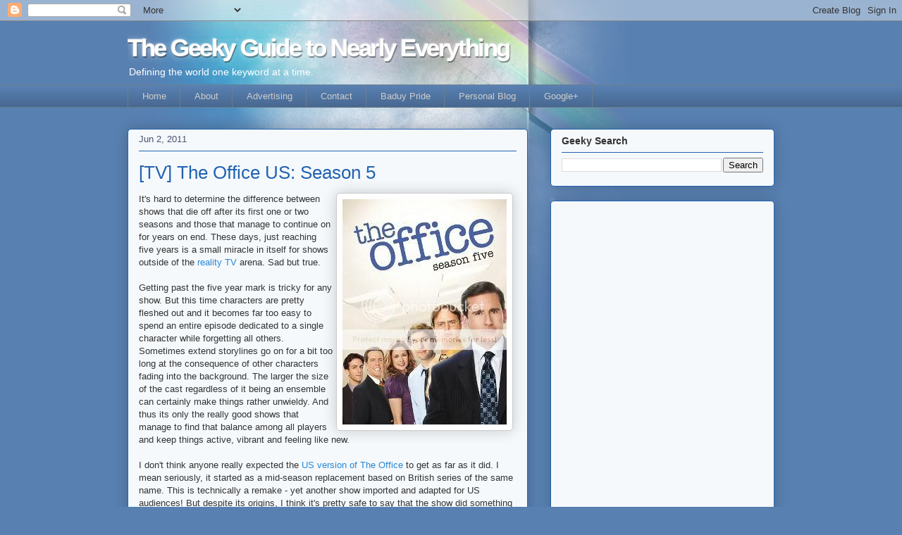

--- FILE ---
content_type: text/html; charset=UTF-8
request_url: https://www.geeky-guide.com/2011/06/tv-office-season-5.html
body_size: 48636
content:
<!DOCTYPE html>
<html class='v2' dir='ltr' xmlns='http://www.w3.org/1999/xhtml' xmlns:b='http://www.google.com/2005/gml/b' xmlns:data='http://www.google.com/2005/gml/data' xmlns:expr='http://www.google.com/2005/gml/expr'>
<head>
<link href='https://www.blogger.com/static/v1/widgets/335934321-css_bundle_v2.css' rel='stylesheet' type='text/css'/>
<meta content='IE=EmulateIE7' http-equiv='X-UA-Compatible'/>
<meta content='text/html; charset=UTF-8' http-equiv='Content-Type'/>
<meta content='blogger' name='generator'/>
<link href='https://www.geeky-guide.com/favicon.ico' rel='icon' type='image/x-icon'/>
<link href='https://www.geeky-guide.com/2011/06/tv-office-season-5.html' rel='canonical'/>
<link rel="alternate" type="application/atom+xml" title="The Geeky Guide to Nearly Everything - Atom" href="https://www.geeky-guide.com/feeds/posts/default" />
<link rel="alternate" type="application/rss+xml" title="The Geeky Guide to Nearly Everything - RSS" href="https://www.geeky-guide.com/feeds/posts/default?alt=rss" />
<link rel="service.post" type="application/atom+xml" title="The Geeky Guide to Nearly Everything - Atom" href="https://www.blogger.com/feeds/2257117359936519008/posts/default" />

<link rel="alternate" type="application/atom+xml" title="The Geeky Guide to Nearly Everything - Atom" href="https://www.geeky-guide.com/feeds/7698384152421346207/comments/default" />
<!--Can't find substitution for tag [blog.ieCssRetrofitLinks]-->
<link href='http://img.photobucket.com/albums/v296/rgsunico/Geeky%20Guide/TheOfficeSeason5.jpg' rel='image_src'/>
<meta content='https://www.geeky-guide.com/2011/06/tv-office-season-5.html' property='og:url'/>
<meta content='[TV] The Office US: Season 5' property='og:title'/>
<meta content='The Geeky Guide to Nearly Everything is your blog destination for reviews, news and opinions from a Gay Geek.' property='og:description'/>
<meta content='https://lh3.googleusercontent.com/blogger_img_proxy/AEn0k_vBPXeDZepK2hYdMBBN7tbEmoyyDkIp-uUe3ZNPXx50FTrbAvGDn9Z1PfyQq-gvPx74EVgEnNDqTYmZRXsvegnzk75cpUqhvYW2WjGFpvu79mLcF6Y8p0DhXxuHoUSEimEsYHUkUvyS9CZ_2r-jmKOCeg9prgg=w1200-h630-p-k-no-nu' property='og:image'/>
<title>The Geeky Guide to Nearly Everything: [TV] The Office US: Season 5</title>
<style id='page-skin-1' type='text/css'><!--
/*
-----------------------------------------------
Blogger Template Style
Name:     Awesome Inc.
Designer: Tina Chen
URL:      tinachen.org
----------------------------------------------- */
/* Variable definitions
====================
<Variable name="keycolor" description="Main Color" type="color" default="#ffffff"/>
<Group description="Page" selector="body">
<Variable name="body.font" description="Font" type="font"
default="normal normal 13px Arial, Tahoma, Helvetica, FreeSans, sans-serif"/>
<Variable name="body.background.color" description="Background Color" type="color" default="#000000"/>
<Variable name="body.text.color" description="Text Color" type="color" default="#ffffff"/>
</Group>
<Group description="Links" selector=".main-inner">
<Variable name="link.color" description="Link Color" type="color" default="#888888"/>
<Variable name="link.visited.color" description="Visited Color" type="color" default="#444444"/>
<Variable name="link.hover.color" description="Hover Color" type="color" default="#cccccc"/>
</Group>
<Group description="Blog Title" selector=".header h1">
<Variable name="header.font" description="Title Font" type="font"
default="normal bold 40px Arial, Tahoma, Helvetica, FreeSans, sans-serif"/>
<Variable name="header.text.color" description="Title Color" type="color" default="#333333" />
<Variable name="header.background.color" description="Header Background" type="color" default="transparent" />
</Group>
<Group description="Blog Description" selector=".header .description">
<Variable name="description.font" description="Font" type="font"
default="normal normal 14px Arial, Tahoma, Helvetica, FreeSans, sans-serif"/>
<Variable name="description.text.color" description="Text Color" type="color"
default="#333333" />
</Group>
<Group description="Tabs Text" selector=".tabs-inner .widget li a">
<Variable name="tabs.font" description="Font" type="font"
default="normal bold 14px Arial, Tahoma, Helvetica, FreeSans, sans-serif"/>
<Variable name="tabs.text.color" description="Text Color" type="color" default="#333333"/>
<Variable name="tabs.selected.text.color" description="Selected Color" type="color" default="#cccccc"/>
</Group>
<Group description="Tabs Background" selector=".tabs-outer .PageList">
<Variable name="tabs.background.color" description="Background Color" type="color" default="#141414"/>
<Variable name="tabs.selected.background.color" description="Selected Color" type="color" default="#444444"/>
<Variable name="tabs.border.color" description="Border Color" type="color" default="#2263b1"/>
</Group>
<Group description="Date Header" selector=".main-inner .widget h2.date-header, .main-inner .widget h2.date-header span">
<Variable name="date.font" description="Font" type="font"
default="normal normal 14px Arial, Tahoma, Helvetica, FreeSans, sans-serif"/>
<Variable name="date.text.color" description="Text Color" type="color" default="#666666"/>
<Variable name="date.border.color" description="Border Color" type="color" default="#2263b1"/>
</Group>
<Group description="Post Title" selector="h3.post-title, h4, h3.post-title a">
<Variable name="post.title.font" description="Font" type="font"
default="normal bold 22px Arial, Tahoma, Helvetica, FreeSans, sans-serif"/>
<Variable name="post.title.text.color" description="Text Color" type="color" default="#333333"/>
</Group>
<Group description="Post Background" selector=".post">
<Variable name="post.background.color" description="Background Color" type="color" default="#f5f9fc" />
<Variable name="post.border.color" description="Border Color" type="color" default="#2263b1" />
<Variable name="post.border.bevel.color" description="Bevel Color" type="color" default="#2263b1"/>
</Group>
<Group description="Gadget Title" selector="h2">
<Variable name="widget.title.font" description="Font" type="font"
default="normal bold 14px Arial, Tahoma, Helvetica, FreeSans, sans-serif"/>
<Variable name="widget.title.text.color" description="Text Color" type="color" default="#333333"/>
</Group>
<Group description="Gadget Text" selector=".sidebar .widget">
<Variable name="widget.font" description="Font" type="font"
default="normal normal 14px Arial, Tahoma, Helvetica, FreeSans, sans-serif"/>
<Variable name="widget.text.color" description="Text Color" type="color" default="#333333"/>
<Variable name="widget.alternate.text.color" description="Alternate Color" type="color" default="#666666"/>
</Group>
<Group description="Gadget Links" selector=".sidebar .widget">
<Variable name="widget.link.color" description="Link Color" type="color" default="#2988d5"/>
<Variable name="widget.link.visited.color" description="Visited Color" type="color" default="#d57629"/>
<Variable name="widget.link.hover.color" description="Hover Color" type="color" default="#2263b1"/>
</Group>
<Group description="Gadget Background" selector=".sidebar .widget">
<Variable name="widget.background.color" description="Background Color" type="color" default="#141414"/>
<Variable name="widget.border.color" description="Border Color" type="color" default="#222222"/>
<Variable name="widget.border.bevel.color" description="Bevel Color" type="color" default="#000000"/>
</Group>
<Group description="Sidebar Background" selector=".column-left-inner .column-right-inner">
<Variable name="widget.outer.background.color" description="Background Color" type="color" default="transparent" />
</Group>
<Group description="Images" selector=".main-inner">
<Variable name="image.background.color" description="Background Color" type="color" default="transparent"/>
<Variable name="image.border.color" description="Border Color" type="color" default="transparent"/>
</Group>
<Group description="Feed" selector=".blog-feeds">
<Variable name="feed.text.color" description="Text Color" type="color" default="#333333"/>
</Group>
<Group description="Feed Links" selector=".blog-feeds">
<Variable name="feed.link.color" description="Link Color" type="color" default="#2988d5"/>
<Variable name="feed.link.visited.color" description="Visited Color" type="color" default="#d57629"/>
<Variable name="feed.link.hover.color" description="Hover Color" type="color" default="#2263b1"/>
</Group>
<Group description="Pager" selector=".blog-pager">
<Variable name="pager.background.color" description="Background Color" type="color" default="#f5f9fc" />
</Group>
<Group description="Footer" selector=".footer-outer">
<Variable name="footer.background.color" description="Background Color" type="color" default="#f5f9fc" />
<Variable name="footer.text.color" description="Text Color" type="color" default="#333333" />
</Group>
<Variable name="title.shadow.spread" description="Title Shadow" type="length" default="-1px"/>
<Variable name="body.background" description="Body Background" type="background"
color="#5880b1"
default="$(color) none repeat scroll top left"/>
<Variable name="body.background.gradient.cap" description="Body Gradient Cap" type="url"
default="none"/>
<Variable name="body.background.size" description="Body Background Size" type="string" default="auto"/>
<Variable name="tabs.background.gradient" description="Tabs Background Gradient" type="url"
default="none"/>
<Variable name="header.background.gradient" description="Header Background Gradient" type="url" default="none" />
<Variable name="header.padding.top" description="Header Top Padding" type="length" default="22px" />
<Variable name="header.margin.top" description="Header Top Margin" type="length" default="0" />
<Variable name="header.margin.bottom" description="Header Bottom Margin" type="length" default="0" />
<Variable name="widget.padding.top" description="Widget Padding Top" type="length" default="8px" />
<Variable name="widget.padding.side" description="Widget Padding Side" type="length" default="15px" />
<Variable name="widget.outer.margin.top" description="Widget Top Margin" type="length" default="0" />
<Variable name="widget.outer.background.gradient" description="Gradient" type="url" default="none" />
<Variable name="widget.border.radius" description="Gadget Border Radius" type="length" default="0" />
<Variable name="outer.shadow.spread" description="Outer Shadow Size" type="length" default="0" />
<Variable name="date.header.border.radius.top" description="Date Header Border Radius Top" type="length" default="0" />
<Variable name="date.header.position" description="Date Header Position" type="length" default="15px" />
<Variable name="date.space" description="Date Space" type="length" default="30px" />
<Variable name="date.position" description="Date Float" type="string" default="static" />
<Variable name="date.padding.bottom" description="Date Padding Bottom" type="length" default="0" />
<Variable name="date.border.size" description="Date Border Size" type="length" default="0" />
<Variable name="date.background" description="Date Background" type="background" color="transparent"
default="$(color) none no-repeat scroll top left" />
<Variable name="date.first.border.radius.top" description="Date First top radius" type="length" default="5px" />
<Variable name="date.last.space.bottom" description="Date Last Space Bottom" type="length"
default="20px" />
<Variable name="date.last.border.radius.bottom" description="Date Last bottom radius" type="length" default="5px" />
<Variable name="post.first.padding.top" description="First Post Padding Top" type="length" default="0" />
<Variable name="image.shadow.spread" description="Image Shadow Size" type="length" default="0"/>
<Variable name="image.border.radius" description="Image Border Radius" type="length" default="0"/>
<Variable name="separator.outdent" description="Separator Outdent" type="length" default="15px" />
<Variable name="title.separator.border.size" description="Widget Title Border Size" type="length" default="1px" />
<Variable name="list.separator.border.size" description="List Separator Border Size" type="length" default="1px" />
<Variable name="shadow.spread" description="Shadow Size" type="length" default="0"/>
<Variable name="startSide" description="Side where text starts in blog language" type="automatic" default="left"/>
<Variable name="endSide" description="Side where text ends in blog language" type="automatic" default="right"/>
<Variable name="date.side" description="Side where date header is placed" type="string" default="right"/>
<Variable name="pager.border.radius.top" description="Pager Border Top Radius" type="length" default="5px" />
<Variable name="pager.space.top" description="Pager Top Space" type="length" default="1em" />
<Variable name="footer.background.gradient" description="Background Gradient" type="url" default="none" />
<Variable name="mobile.background.size" description="Mobile Background Size" type="string"
default="auto"/>
<Variable name="mobile.background.overlay" description="Mobile Background Overlay" type="string"
default="transparent none repeat scroll top left"/>
<Variable name="mobile.button.color" description="Mobile Button Color" type="color" default="#ffffff" />
*/
/* Content
----------------------------------------------- */
body {
font: normal normal 13px 'Trebuchet MS', Trebuchet, sans-serif;;
color: #333333;
background: #5880b1 url(//2.bp.blogspot.com/-2IfDXo2dS98/TokCZ_8zYoI/AAAAAAAAaWE/J8nhXNa6mhs/s0/gg-body.jpg) no-repeat scroll top center;
}
html body .content-outer {
min-width: 0;
max-width: 100%;
width: 100%;
}
a:link {
text-decoration: none;
color: #2988d5;
}
a:visited {
text-decoration: none;
color: #d57629;
}
a:hover {
text-decoration: underline;
color: #2263b1;
}
.body-fauxcolumn-outer .cap-top {
position: absolute;
z-index: 1;
height: 276px;
width: 100%;
background: transparent none repeat-x scroll top left;
_background-image: none;
}
/* Columns
----------------------------------------------- */
.content-inner {
padding: 0;
}
.header-inner .section {
margin: 0 16px;
}
.tabs-inner .section {
margin: 0 16px;
}
.main-inner {
padding-top: 30px;
}
.main-inner .column-center-inner,
.main-inner .column-left-inner,
.main-inner .column-right-inner {
padding: 0 5px;
}
*+html body .main-inner .column-center-inner {
margin-top: -30px;
}
#layout .main-inner .column-center-inner {
margin-top: 0;
}
/* Header
----------------------------------------------- */
.header-outer {
margin: 0 0 0 0;
background: transparent none repeat scroll 0 0;
}
.Header h1 {
font: normal normal 36px 'Trebuchet MS', Trebuchet, sans-serif;;
color: #ffffff;
text-shadow: 0 0 -1px #000000;
}
.Header h1 a {
color: #ffffff;
}
.Header .description {
font: normal normal 14px Arial, Tahoma, Helvetica, FreeSans, sans-serif;
color: #ffffff;
}
.header-inner .Header .titlewrapper,
.header-inner .Header .descriptionwrapper {
padding-left: 0;
padding-right: 0;
margin-bottom: 0;
}
.header-inner .Header .titlewrapper {
padding-top: 22px;
}
Header .title { color:#fff!important;font:normal bold 35px/32px arial!important;letter-spacing:-0.07em!important;text-shadow:-1px 1px 10px rgba(255,255,255,.5), -1px -1px 1px rgba(255,255,255,.5), 1px 2px 1px rgba(0,0,0,.5)!important};}
Header .description * { color:#fff!important;text-shadow: 1px 1px 0 rgba(0,0,0,.2)}
/* Tabs
----------------------------------------------- */
.tabs-outer {
overflow: hidden;
position: relative;
background: #5880b1 url(//www.blogblog.com/1kt/awesomeinc/tabs_gradient_light.png) repeat scroll 0 0;
}
#layout .tabs-outer {
overflow: visible;
}
.tabs-cap-top, .tabs-cap-bottom {
position: absolute;
width: 100%;
border-top: 1px solid #6a7f90;
}
.tabs-cap-bottom {
bottom: 0;
}
.tabs-inner .widget li a {
display: inline-block;
margin: 0;
padding: .6em 1.5em;
font: normal normal 13px Arial, Tahoma, Helvetica, FreeSans, sans-serif;
color: #cccccc;
border-top: 1px solid #6a7f90;
border-bottom: 1px solid #6a7f90;
border-left: 1px solid #6a7f90;
}
.tabs-inner .widget li:last-child a {
border-right: 1px solid #6a7f90;
}
.tabs-inner .widget li.selected a, .tabs-inner .widget li a:hover {
background: #2263b1 url(//www.blogblog.com/1kt/awesomeinc/tabs_gradient_light.png) repeat-x scroll 0 -100px;
color: #ffffff;
}
/* Headings
----------------------------------------------- */
h2 {
font: normal bold 14px 'Trebuchet MS', Trebuchet, sans-serif;;
color: #333333;
}
/* Widgets
----------------------------------------------- */
.main-inner .section {
margin: 0 27px;
padding: 0;
}
.main-inner .column-left-outer,
.main-inner .column-right-outer {
margin-top: 0;
}
#layout .main-inner .column-left-outer,
#layout .main-inner .column-right-outer {
margin-top: 0;
}
.main-inner .column-left-inner,
.main-inner .column-right-inner {
background: transparent none repeat 0 0;
-moz-box-shadow: 0 0 0 rgba(0, 0, 0, .2);
-webkit-box-shadow: 0 0 0 rgba(0, 0, 0, .2);
-goog-ms-box-shadow: 0 0 0 rgba(0, 0, 0, .2);
box-shadow: 0 0 0 rgba(0, 0, 0, .2);
-moz-border-radius: 5px;
-webkit-border-radius: 5px;
-goog-ms-border-radius: 5px;
border-radius: 5px;
}
#layout .main-inner .column-left-inner,
#layout .main-inner .column-right-inner {
margin-top: 0;
}
.sidebar .widget {
font: normal normal 14px Arial, Tahoma, Helvetica, FreeSans, sans-serif;
color: #333333;
}
.sidebar .widget a:link {
color: #2988d5;
}
.sidebar .widget a:visited {
color: #d57629;
}
.sidebar .widget a:hover {
color: #2263b1;
}
.sidebar .widget h2 {
text-shadow: 0 0 -1px #000000;
}
.main-inner .widget {
background-color: #f5f9fc;
border: 1px solid #2263b1;
padding: 0 15px 15px;
margin: 20px -16px;
-moz-box-shadow: 0 0 20px rgba(0, 0, 0, .2);
-webkit-box-shadow: 0 0 20px rgba(0, 0, 0, .2);
-goog-ms-box-shadow: 0 0 20px rgba(0, 0, 0, .2);
box-shadow: 0 0 20px rgba(0, 0, 0, .2);
-moz-border-radius: 5px;
-webkit-border-radius: 5px;
-goog-ms-border-radius: 5px;
border-radius: 5px;
}
.main-inner .widget h2 {
margin: 0 -0;
padding: .6em 0 .5em;
border-bottom: 1px solid transparent;
}
.footer-inner .widget h2 {
padding: 0 0 .4em;
border-bottom: 1px solid transparent;
}
.main-inner .widget h2 + div, .footer-inner .widget h2 + div {
border-top: 1px solid #2263b1;
padding-top: 15px;
}
.main-inner .widget .widget-content {
margin: 0 -0;
padding: 7px 0 0;
}
.main-inner .widget ul, .main-inner .widget #ArchiveList ul.flat {
margin: -15px -15px 0;
padding: 0;
list-style: none;
}
.main-inner .widget #ArchiveList {
margin: -15px 0 0;
}
.main-inner .widget ul li, .main-inner .widget #ArchiveList ul.flat li {
padding: .5em 15px;
text-indent: 0;
color: #4b5070;
border-top: 0 solid #2263b1;
border-bottom: 1px solid transparent;
}
.main-inner .widget #ArchiveList ul li {
padding-top: .25em;
padding-bottom: .25em;
}
.main-inner .widget ul li:first-child, .main-inner .widget #ArchiveList ul.flat li:first-child {
border-top: none;
}
.main-inner .widget ul li:last-child, .main-inner .widget #ArchiveList ul.flat li:last-child {
border-bottom: none;
}
.post-body {
position: relative;
}
.main-inner .widget .post-body ul {
padding: 0 2.5em;
margin: .5em 0;
list-style: disc;
}
.main-inner .widget .post-body ul li {
padding: 0.25em 0;
margin-bottom: .25em;
color: #333333;
border: none;
}
.footer-inner .widget ul {
padding: 0;
list-style: none;
}
.widget .zippy {
color: #4b5070;
}
/* Posts
----------------------------------------------- */
body .main-inner .Blog {
padding: 0;
margin-bottom: 1em;
background-color: transparent;
border: none;
-moz-box-shadow: 0 0 0 rgba(0, 0, 0, 0);
-webkit-box-shadow: 0 0 0 rgba(0, 0, 0, 0);
-goog-ms-box-shadow: 0 0 0 rgba(0, 0, 0, 0);
box-shadow: 0 0 0 rgba(0, 0, 0, 0);
}
.main-inner .section:last-child .Blog:last-child {
padding: 0;
margin-bottom: 1em;
}
.main-inner .widget h2.date-header {
margin: 0 -15px 1px;
padding: 0 0 0 0;
font: normal normal 13px Arial, Tahoma, Helvetica, FreeSans, sans-serif;
color: #4b5070;
background: transparent none no-repeat scroll top left;
border-top: 0 solid #4b5070;
border-bottom: 1px solid transparent;
-moz-border-radius-topleft: 0;
-moz-border-radius-topright: 0;
-webkit-border-top-left-radius: 0;
-webkit-border-top-right-radius: 0;
border-top-left-radius: 0;
border-top-right-radius: 0;
position: static;
bottom: 100%;
right: 15px;
text-shadow: 0 0 -1px #000000;
}
.main-inner .widget h2.date-header span {
font: normal normal 13px Arial, Tahoma, Helvetica, FreeSans, sans-serif;
display: block;
padding: .5em 15px;
border-left: 0 solid #4b5070;
border-right: 0 solid #4b5070;
}
.date-outer {
position: relative;
margin: 30px 0 20px;
padding: 0 15px;
background-color: #f5f9fc;
border: 1px solid #2263b1;
-moz-box-shadow: 0 0 20px rgba(0, 0, 0, .2);
-webkit-box-shadow: 0 0 20px rgba(0, 0, 0, .2);
-goog-ms-box-shadow: 0 0 20px rgba(0, 0, 0, .2);
box-shadow: 0 0 20px rgba(0, 0, 0, .2);
-moz-border-radius: 5px;
-webkit-border-radius: 5px;
-goog-ms-border-radius: 5px;
border-radius: 5px;
}
.date-outer:first-child {
margin-top: 0;
}
.date-outer:last-child {
margin-bottom: 20px;
-moz-border-radius-bottomleft: 5px;
-moz-border-radius-bottomright: 5px;
-webkit-border-bottom-left-radius: 5px;
-webkit-border-bottom-right-radius: 5px;
-goog-ms-border-bottom-left-radius: 5px;
-goog-ms-border-bottom-right-radius: 5px;
border-bottom-left-radius: 5px;
border-bottom-right-radius: 5px;
}
.date-posts {
margin: 0 -0;
padding: 0 0;
clear: both;
}
.post-outer, .inline-ad {
border-top: 1px solid #2263b1;
margin: 0 -0;
padding: 15px 0;
}
.post-outer {
padding-bottom: 10px;
}
.post-outer:first-child {
padding-top: 0;
border-top: none;
}
.post-outer:last-child, .inline-ad:last-child {
border-bottom: none;
}
.post-body {
position: relative;
}
.post-body img {
padding: 8px;
background: #ffffff;
border: 1px solid #cccccc;
-moz-box-shadow: 0 0 20px rgba(0, 0, 0, .2);
-webkit-box-shadow: 0 0 20px rgba(0, 0, 0, .2);
box-shadow: 0 0 20px rgba(0, 0, 0, .2);
-moz-border-radius: 5px;
-webkit-border-radius: 5px;
border-radius: 5px;
}
h3.post-title, h4 {
font: normal normal 26px 'Trebuchet MS', Trebuchet, sans-serif;;
color: #2263b1;
}
h3.post-title a {
font: normal normal 26px 'Trebuchet MS', Trebuchet, sans-serif;;
color: #2263b1;
}
h3.post-title a:hover {
color: #2263b1;
text-decoration: underline;
}
.post-header {
margin: 0 0 1em;
}
.post-body {
line-height: 1.4;
}
.post-outer h2 {
color: #333333;
}
.post-footer {
margin: 1.5em 0 0;
}
#blog-pager {
padding: 15px;
font-size: 120%;
background-color: #f5f9fc;
border: 1px solid #2263b1;
-moz-box-shadow: 0 0 20px rgba(0, 0, 0, .2);
-webkit-box-shadow: 0 0 20px rgba(0, 0, 0, .2);
-goog-ms-box-shadow: 0 0 20px rgba(0, 0, 0, .2);
box-shadow: 0 0 20px rgba(0, 0, 0, .2);
-moz-border-radius: 5px;
-webkit-border-radius: 5px;
-goog-ms-border-radius: 5px;
border-radius: 5px;
-moz-border-radius-topleft: 5px;
-moz-border-radius-topright: 5px;
-webkit-border-top-left-radius: 5px;
-webkit-border-top-right-radius: 5px;
-goog-ms-border-top-left-radius: 5px;
-goog-ms-border-top-right-radius: 5px;
border-top-left-radius: 5px;
border-top-right-radius-topright: 5px;
margin-top: 1em;
}
.blog-feeds, .post-feeds {
margin: 1em 0;
text-align: center;
color: #333333;
}
.blog-feeds a, .post-feeds a {
color: #2988d5;
}
.blog-feeds a:visited, .post-feeds a:visited {
color: #d57629;
}
.blog-feeds a:hover, .post-feeds a:hover {
color: #2263b1;
}
.post-outer .comments {
margin-top: 2em;
}
/* Footer
----------------------------------------------- */
.footer-outer {
margin: -20px 0 -1px;
padding: 20px 0 0;
color: #333333;
overflow: hidden;
}
.footer-fauxborder-left {
border-top: 1px solid #2263b1;
background: #f5f9fc none repeat scroll 0 0;
-moz-box-shadow: 0 0 20px rgba(0, 0, 0, .2);
-webkit-box-shadow: 0 0 20px rgba(0, 0, 0, .2);
-goog-ms-box-shadow: 0 0 20px rgba(0, 0, 0, .2);
box-shadow: 0 0 20px rgba(0, 0, 0, .2);
margin: 0 -20px;
}
/* Mobile
----------------------------------------------- */
body.mobile {
background-size: auto;
}
.mobile .body-fauxcolumn-outer {
background: transparent none repeat scroll top left;
}
*+html body.mobile .main-inner .column-center-inner {
margin-top: 0;
}
.mobile .main-inner .widget {
padding: 0 0 15px;
}
.mobile .main-inner .widget h2 + div,
.mobile .footer-inner .widget h2 + div {
border-top: none;
padding-top: 0;
}
.mobile .footer-inner .widget h2 {
padding: 0.5em 0;
border-bottom: none;
}
.mobile .main-inner .widget .widget-content {
margin: 0;
padding: 7px 0 0;
}
.mobile .main-inner .widget ul,
.mobile .main-inner .widget #ArchiveList ul.flat {
margin: 0 -15px 0;
}
.mobile .main-inner .widget h2.date-header {
right: 0;
}
.mobile .date-header span {
padding: 0.4em 0;
}
.mobile .date-outer:first-child {
margin-bottom: 0;
border: 1px solid #2263b1;
-moz-border-radius-topleft: 5px;
-moz-border-radius-topright: 5px;
-webkit-border-top-left-radius: 5px;
-webkit-border-top-right-radius: 5px;
-goog-ms-border-top-left-radius: 5px;
-goog-ms-border-top-right-radius: 5px;
border-top-left-radius: 5px;
border-top-right-radius: 5px;
}
.mobile .date-outer {
border-color: #2263b1;
border-width: 0 1px 1px;
}
.mobile .date-outer:last-child {
margin-bottom: 0;
}
.mobile .main-inner {
padding: 0;
}
.mobile .header-inner .section {
margin: 0;
}
.mobile .blog-posts {
padding: 0 10px;
}
.mobile .post-outer, .mobile .inline-ad {
padding: 5px 0;
}
.mobile .tabs-inner .section {
margin: 0 10px;
}
.mobile .main-inner .widget h2 {
margin: 0;
padding: 0;
}
.mobile .main-inner .widget h2.date-header span {
padding: 0;
}
.mobile .main-inner .widget .widget-content {
margin: 0;
padding: 7px 0 0;
}
.mobile #blog-pager {
border: 1px solid transparent;
background: #f5f9fc none repeat scroll 0 0;
}
.mobile .main-inner .column-left-inner,
.mobile .main-inner .column-right-inner {
background: transparent none repeat 0 0;
-moz-box-shadow: none;
-webkit-box-shadow: none;
-goog-ms-box-shadow: none;
box-shadow: none;
}
.mobile .date-posts {
margin: 0;
padding: 0;
}
.mobile .footer-fauxborder-left {
margin: 0;
border-top: inherit;
}
.mobile .main-inner .section:last-child .Blog:last-child {
margin-bottom: 0;
}
.mobile-index-contents {
color: #333333;
}
.mobile .mobile-link-button {
background: #2988d5 url(//www.blogblog.com/1kt/awesomeinc/tabs_gradient_light.png) repeat scroll 0 0;
}
.mobile-link-button a:link, .mobile-link-button a:visited {
color: #ffffff;
}
.mobile .tabs-inner .PageList .widget-content {
background: transparent;
border-top: 1px solid;
border-color: #6a7f90;
color: #cccccc;
}
.mobile .tabs-inner .PageList .widget-content .pagelist-arrow {
border-left: 1px solid #6a7f90;
}
/* Label Cloud Styles
----------------------------------------------- */
#labelCloud {text-align:center;font-family:arial,sans-serif;}
#labelCloud .label-cloud li{display:inline;background-image:none !important;padding:0 5px;margin:0;vertical-align:baseline !important;border:0 !important;}
#labelCloud ul{list-style-type:none;margin:0 auto;padding:0;}
#labelCloud a img{border:0;display:inline;margin:0 0 0 3px;padding:0}
#labelCloud a{text-decoration:none}
#labelCloud a:hover{text-decoration:underline}
#labelCloud li a{}
#labelCloud .label-cloud {}
#labelCloud .label-count {padding-left:0.2em;font-size:9px;color:#000}
#labelCloud .label-cloud li:before{content:"" !important}
--></style>
<script type='text/javascript'>
// Label Cloud User Variables
var cloudMin = 50;
var maxFontSize = 32;
var maxColor = [0,0,128];
var minFontSize = 8;
var minColor = [0,0,0];
var lcShowCount = false;
</script>
<style id='template-skin-1' type='text/css'><!--
body {
min-width: 950px;
}
.content-outer, .region-inner {
min-width: 950px;
max-width: 950px;
_width: 950px;
}
.main-inner .columns {
padding-left: 0px;
padding-right: 350px;
}
.main-inner .fauxcolumn-center-outer {
left: 0px;
right: 350px;
/* IE6 does not respect left and right together */
_width: expression(this.parentNode.offsetWidth -
parseInt("0px") -
parseInt("350px") + 'px');
}
.main-inner .fauxcolumn-left-outer {
width: 0px;
}
.main-inner .fauxcolumn-right-outer {
width: 350px;
}
.main-inner .column-left-outer {
width: 0px;
right: 0px;
margin-right: -0px;
}
.main-inner .column-right-outer {
width: 350px;
margin-right: -350px;
}
#layout {
min-width: 0;
}
#layout .content-outer {
min-width: 0;
width: 800px;
}
#layout .region-inner {
min-width: 0;
width: auto;
}
--></style>
<meta content='meUdWktpm2fdkAmv-0T1frxRfJBe_bZaCNDN-RlSoPs' name='google-site-verification'/>
<meta content='KLcIuVsxkpWj8dpieLg5o03im14' name='alexaVerifyID'/>
<!-- Google tag (gtag.js) -->
<script async='async' src='https://www.googletagmanager.com/gtag/js?id=G-GBGVFMNN8E'></script>
<script>
  window.dataLayer = window.dataLayer || [];
  function gtag(){dataLayer.push(arguments);}
  gtag('js', new Date());

  gtag('config', 'G-GBGVFMNN8E');
</script>
<link href='https://www.blogger.com/dyn-css/authorization.css?targetBlogID=2257117359936519008&amp;zx=d4f96917-7a46-42b0-81e1-ca95988dfb0c' media='none' onload='if(media!=&#39;all&#39;)media=&#39;all&#39;' rel='stylesheet'/><noscript><link href='https://www.blogger.com/dyn-css/authorization.css?targetBlogID=2257117359936519008&amp;zx=d4f96917-7a46-42b0-81e1-ca95988dfb0c' rel='stylesheet'/></noscript>
<meta name='google-adsense-platform-account' content='ca-host-pub-1556223355139109'/>
<meta name='google-adsense-platform-domain' content='blogspot.com'/>

<!-- data-ad-client=ca-pub-4867551372420817 -->

</head>
<body class='loading'>
<div class='navbar section' id='navbar'><div class='widget Navbar' data-version='1' id='Navbar1'><script type="text/javascript">
    function setAttributeOnload(object, attribute, val) {
      if(window.addEventListener) {
        window.addEventListener('load',
          function(){ object[attribute] = val; }, false);
      } else {
        window.attachEvent('onload', function(){ object[attribute] = val; });
      }
    }
  </script>
<div id="navbar-iframe-container"></div>
<script type="text/javascript" src="https://apis.google.com/js/platform.js"></script>
<script type="text/javascript">
      gapi.load("gapi.iframes:gapi.iframes.style.bubble", function() {
        if (gapi.iframes && gapi.iframes.getContext) {
          gapi.iframes.getContext().openChild({
              url: 'https://www.blogger.com/navbar/2257117359936519008?po\x3d7698384152421346207\x26origin\x3dhttps://www.geeky-guide.com',
              where: document.getElementById("navbar-iframe-container"),
              id: "navbar-iframe"
          });
        }
      });
    </script><script type="text/javascript">
(function() {
var script = document.createElement('script');
script.type = 'text/javascript';
script.src = '//pagead2.googlesyndication.com/pagead/js/google_top_exp.js';
var head = document.getElementsByTagName('head')[0];
if (head) {
head.appendChild(script);
}})();
</script>
</div></div>
<div class='body-fauxcolumns'>
<div class='fauxcolumn-outer body-fauxcolumn-outer'>
<div class='cap-top'>
<div class='cap-left'></div>
<div class='cap-right'></div>
</div>
<div class='fauxborder-left'>
<div class='fauxborder-right'></div>
<div class='fauxcolumn-inner'>
</div>
</div>
<div class='cap-bottom'>
<div class='cap-left'></div>
<div class='cap-right'></div>
</div>
</div>
</div>
<div class='content-outer'>
<div class='content-cap-top cap-top'>
<div class='cap-left'></div>
<div class='cap-right'></div>
</div>
<div class='fauxborder-left content-fauxborder-left'>
<div class='fauxborder-right content-fauxborder-right'></div>
<div class='content-inner'>
<header>
<div class='header-outer'>
<div class='header-cap-top cap-top'>
<div class='cap-left'></div>
<div class='cap-right'></div>
</div>
<div class='fauxborder-left header-fauxborder-left'>
<div class='fauxborder-right header-fauxborder-right'></div>
<div class='region-inner header-inner'>
<div class='header section' id='header'><div class='widget Header' data-version='1' id='Header1'>
<div id='header-inner'>
<div class='titlewrapper'>
<h1 class='title'>
<a href='https://www.geeky-guide.com/'>
The Geeky Guide to Nearly Everything
</a>
</h1>
</div>
<div class='descriptionwrapper'>
<p class='description'><span>Defining the world one keyword at a time.</span></p>
</div>
</div>
</div></div>
</div>
</div>
<div class='header-cap-bottom cap-bottom'>
<div class='cap-left'></div>
<div class='cap-right'></div>
</div>
</div>
</header>
<div class='tabs-outer'>
<div class='tabs-cap-top cap-top'>
<div class='cap-left'></div>
<div class='cap-right'></div>
</div>
<div class='fauxborder-left tabs-fauxborder-left'>
<div class='fauxborder-right tabs-fauxborder-right'></div>
<div class='region-inner tabs-inner'>
<div class='tabs section' id='crosscol'><div class='widget PageList' data-version='1' id='PageList1'>
<h2>Pages</h2>
<div class='widget-content'>
<ul>
<li>
<a href='https://www.geeky-guide.com/'>Home</a>
</li>
<li>
<a href='https://www.geeky-guide.com/p/about.html'>About</a>
</li>
<li>
<a href='https://www.geeky-guide.com/p/advertising.html'>Advertising</a>
</li>
<li>
<a href='https://www.geeky-guide.com/p/contact.html'>Contact</a>
</li>
<li>
<a href='http://www.baduypride.com/'>Baduy Pride</a>
</li>
<li>
<a href='http://www.rockysunico.com/'>Personal Blog</a>
</li>
<li>
<a href="//www.google.com/+RockySunico">Google+</a>
</li>
</ul>
<div class='clear'></div>
</div>
</div></div>
<div class='tabs no-items section' id='crosscol-overflow'></div>
</div>
</div>
<div class='tabs-cap-bottom cap-bottom'>
<div class='cap-left'></div>
<div class='cap-right'></div>
</div>
</div>
<div class='main-outer'>
<div class='main-cap-top cap-top'>
<div class='cap-left'></div>
<div class='cap-right'></div>
</div>
<div class='fauxborder-left main-fauxborder-left'>
<div class='fauxborder-right main-fauxborder-right'></div>
<div class='region-inner main-inner'>
<div class='columns fauxcolumns'>
<div class='fauxcolumn-outer fauxcolumn-center-outer'>
<div class='cap-top'>
<div class='cap-left'></div>
<div class='cap-right'></div>
</div>
<div class='fauxborder-left'>
<div class='fauxborder-right'></div>
<div class='fauxcolumn-inner'>
</div>
</div>
<div class='cap-bottom'>
<div class='cap-left'></div>
<div class='cap-right'></div>
</div>
</div>
<div class='fauxcolumn-outer fauxcolumn-left-outer'>
<div class='cap-top'>
<div class='cap-left'></div>
<div class='cap-right'></div>
</div>
<div class='fauxborder-left'>
<div class='fauxborder-right'></div>
<div class='fauxcolumn-inner'>
</div>
</div>
<div class='cap-bottom'>
<div class='cap-left'></div>
<div class='cap-right'></div>
</div>
</div>
<div class='fauxcolumn-outer fauxcolumn-right-outer'>
<div class='cap-top'>
<div class='cap-left'></div>
<div class='cap-right'></div>
</div>
<div class='fauxborder-left'>
<div class='fauxborder-right'></div>
<div class='fauxcolumn-inner'>
</div>
</div>
<div class='cap-bottom'>
<div class='cap-left'></div>
<div class='cap-right'></div>
</div>
</div>
<!-- corrects IE6 width calculation -->
<div class='columns-inner'>
<div class='column-center-outer'>
<div class='column-center-inner'>
<div class='main section' id='main'><div class='widget Blog' data-version='1' id='Blog1'>
<div class='blog-posts hfeed'>

          <div class="date-outer">
        
<h2 class='date-header'><span>Jun 2, 2011</span></h2>

          <div class="date-posts">
        
<div class='post-outer'>
<div class='post hentry'>
<a name='7698384152421346207'></a>
<h3 class='post-title entry-title'>
<a href='https://www.geeky-guide.com/2011/06/tv-office-season-5.html'>[TV] The Office US: Season 5</a>
</h3>
<div class='post-header'>
<div class='post-header-line-1'></div>
</div>
<div class='post-body entry-content'>
<img align="right" alt="The Office: Season 5" hspace="5" src="https://lh3.googleusercontent.com/blogger_img_proxy/AEn0k_vBPXeDZepK2hYdMBBN7tbEmoyyDkIp-uUe3ZNPXx50FTrbAvGDn9Z1PfyQq-gvPx74EVgEnNDqTYmZRXsvegnzk75cpUqhvYW2WjGFpvu79mLcF6Y8p0DhXxuHoUSEimEsYHUkUvyS9CZ_2r-jmKOCeg9prgg=s0-d" title="The Office: Season 5">It's hard to determine the difference between shows that die off after its first one or two seasons and those that manage to continue on for years on end. These days, just reaching five years is a small miracle in itself for shows outside of the <a class="zem_slink" href="http://en.wikipedia.org/wiki/Reality_television" rel="wikipedia" title="Reality television">reality TV</a> arena. Sad but true.<br />
<br />
Getting past the five year mark is tricky for any show. But this time characters are pretty fleshed out and it becomes far too easy to spend an entire episode dedicated to a single character while forgetting all others. Sometimes extend storylines go on for a bit too long at the consequence of other characters fading into the background. The larger the size of the cast regardless of it being an ensemble can certainly make things rather unwieldy. And thus its only the really good shows that manage to find that balance among all players and keep things active, vibrant and feeling like new.<br />
<br />
I don't think anyone really expected the <a class="zem_slink" href="http://www.nbc.com/The_Office/" rel="homepage" title="The Office (U.S. TV series)">US version of The Office</a> to get as far as it did. I mean seriously, it started as a mid-season replacement based on British series of the same name. This is technically a remake - yet another show imported and adapted for US audiences! But despite its origins, I think it's pretty safe to say that the show did something tremendously right in such a manner that helped it surpass its parent show and helped it become something else entirely - something that quite frankly is really funny (in a good way!)<br />
<br />
<a name="more"></a>The fifth season of The Office, which is a US adaptation of the British series (as I just mentioned) started in the fall of 2008 and ended in 2009. The season consisted of 24 half-hour episodes and two hour-long episodes. The series was adapted for US audiences by Greg Daniels, who is also an executive producer for the show.<br />
<br />
The end of the fourth season featured the exit of HR representative Toby (<a class="zem_slink" href="http://www.imdb.com/name/nm0509425/" rel="imdb" title="Paul Lieberstein">Paul Lieberstein</a>) and his eventual replacement by <a class="zem_slink" href="http://en.wikipedia.org/wiki/Holly_Flax" rel="wikipedia" title="Holly Flax">Holly Flax</a> (Amy Ryan). It had <a class="zem_slink" href="http://en.wikipedia.org/wiki/Jim_Halpert" rel="wikipedia" title="Jim Halpert">Jim</a> (John Krasinski) and <a class="zem_slink" href="http://en.wikipedia.org/wiki/Pam_Halpert" rel="wikipedia" title="Pam Halpert">Pam</a> (Jenna Fischer) solidly together as a happy couple but now facing the fact that Pam was going to be away for a few months attending art school in New York. And there's the added complication of Andy (Ed Helms) now being engaged to Angela (<a class="zem_slink" href="http://www.imdb.com/name/nm1526554/" rel="imdb" title="Angela Kinsey">Angela Kinsey</a>), who is still carrying on an affair with Dwight (Rainn Wilson). So that's a lot of possible stories for the writers to exploit, and man did they did into the "mythos" of the show - or whatever you prefer to call the show's rather colorful back story.<br />
<br />
<span class="zemanta-img separator" style="clear: left;"><a href="http://en.wikipedia.org/wiki/File:Hollytheoffice.jpg" style="clear: left; display: block; float: left; margin-left: 1em; margin-right: 1em;"><img alt="Holly Flax" height="336" src="https://lh3.googleusercontent.com/blogger_img_proxy/AEn0k_uc2ZrOaRYkNN9-s0cg9MaKvZkiy2Chy0OnM_8eH3U_J9_lHpX1Ib0thdQ4B8GzodnIUwRFwaqcJ03HJMkPEGRwVQgMMXSvoqbQLu2kH7YCZ9CG0_jrkhXU_G4FXt7LaWiqOWQ=s0-d" style="border: none; font-size: 0.8em;" width="250"></a><span class="zemanta-img-attribution" style="clear: both; float: left; margin-left: 1em; margin-right: 1em; width: 250px;">Image via <a href="http://en.wikipedia.org/wiki/File:Hollytheoffice.jpg">Wikipedia</a></span></span>This season certainly decided to humanize Michael (Steve Carell) beyond his caricature of the world's strangest boss by adding Holly to the show. They two instantly connected given the unmistakable chemistry between the two characters and the similarity of their humor and interests, among other things. Seeing Michael work so well with Holly was certainly a refreshing experience compared to the rather complicated (and sometimes painful to watch) relationship he shared with his former boss Jan (<a class="zem_slink" href="http://www.melora.com/" rel="homepage" title="Melora Hardin">Melora Hardin</a>). But Jan's pregnancy certainly presented an interesting complication for Michael's rather wishy-washy way of dealing with women.<br />
<br />
My favorite quirky concepts introduced in the various episodes this season include the world's smallest Bluetooth headsets used by Jim and Pam to communicate their entire days to one another while she's in New York, Dwight and Jim both being affected by surprisingly negative customer reviews, thus giving them common ground with one another and the whole office debating about what to do with the $3,400 budget surplus given the rival factors arguing for better chairs and a new copier.<br />
<br />
And if those weren't enough, we have Ryan (D.J. Novak re-joining the office as a mere temp after his fall from grace, Toby eventually returning to the office and Michael's crazy "Golden Ticket" idea for a major promotion. Of course some may argue that there's an even bigger change in this season that deserves discussion (you know what I mean!) but for now in the interests of avoiding further spoilers, I'll just leave things at that. Needless to say, this season presents a lot of growth for the various characters, and perhaps most of all Michael. And Pam. Go figure!<br />
<br />
Needless to say, I felt this was definitely one of the better seasons of the show given the nice amount of character development it spread around while still giving us a sense of forward motion in terms of the plot. As I look back over everything that happened this season, it definitely felt like the theme for the season was growth and many characters got to manifest this in different ways.<br />
<br />
Oh and I fail to mention this is the season that Jim finally proposes to Pam? You all knew this was going to happen (from the very beginning even), but you'll never guess how!<br />
<br />
Yes, I'm glad the show grew beyond being just the Jim and Pam romantic comedy with a bunch of office antics in the background. Instead it further developed in a stronger ensemble comedy by giving many of its characters more interesting stories to experience and live out.<br />
<br />
The Office: Season 5 is a great testament to the show and probably one of its best seasons ever. For me, I have to give it a full 5 quirky <a class="zem_slink" href="http://en.wikipedia.org/wiki/Michael_Scott_%28The_Office%29" rel="wikipedia" title="Michael Scott (The Office)">Michael Scott</a> sales speeches out of a possible 5.<br />
<br />
<br />
<center><iframe frameborder="0" marginheight="0" marginwidth="0" scrolling="no" src="http://rcm.amazon.com/e/cm?lt1=_blank&amp;bc1=000000&amp;IS2=1&amp;bg1=FFFFFF&amp;fc1=000000&amp;lc1=0000FF&amp;t=thegeeguitone-20&amp;o=1&amp;p=8&amp;l=as4&amp;m=amazon&amp;f=ifr&amp;ref=ss_til&amp;asins=B0024FAD9W" style="height: 240px; width: 120px;"></iframe><iframe frameborder="0" marginheight="0" marginwidth="0" scrolling="no" src="http://rcm.amazon.com/e/cm?lt1=_blank&amp;bc1=000000&amp;IS2=1&amp;bg1=FFFFFF&amp;fc1=000000&amp;lc1=0000FF&amp;t=thegeeguitone-20&amp;o=1&amp;p=8&amp;l=as4&amp;m=amazon&amp;f=ifr&amp;ref=ss_til&amp;asins=B002N5N5SO" style="height: 240px; width: 120px;"></iframe><iframe frameborder="0" marginheight="0" marginwidth="0" scrolling="no" src="http://rcm.amazon.com/e/cm?lt1=_blank&amp;bc1=000000&amp;IS2=1&amp;bg1=FFFFFF&amp;fc1=000000&amp;lc1=0000FF&amp;t=thegeeguitone-20&amp;o=1&amp;p=8&amp;l=as4&amp;m=amazon&amp;f=ifr&amp;ref=ss_til&amp;asins=B000X3H3CM" style="height: 240px; width: 120px;"></iframe><iframe frameborder="0" marginheight="0" marginwidth="0" scrolling="no" src="http://rcm.amazon.com/e/cm?lt1=_blank&amp;bc1=000000&amp;IS2=1&amp;bg1=FFFFFF&amp;fc1=000000&amp;lc1=0000FF&amp;t=thegeeguitone-20&amp;o=1&amp;p=8&amp;l=as4&amp;m=amazon&amp;f=ifr&amp;ref=ss_til&amp;asins=B001OQY55A" style="height: 240px; width: 120px;"></iframe></center><br />
<div class="zemanta-pixie" style="height: 15px; margin-top: 10px;"><a class="zemanta-pixie-a" href="http://www.zemanta.com/" title="Enhanced by Zemanta"><img alt="Enhanced by Zemanta" class="zemanta-pixie-img" src="https://lh3.googleusercontent.com/blogger_img_proxy/AEn0k_tzY9UGAcE5DILYziPysmTFDj9JgR5sZWl4xR8Aw2iZPmnzvn3xHP-N4D1JuNXwz569V4HjjDd1N4Tulp7BcKSDNcepbFCU7i3fNqHFa8yquG_NYg-v78F-AzJyVfII_euiIWQQLHEOKyfmKuHTAgaJCQ=s0-d" style="border: none; float: right;"></a></div>
<div style='clear: both;'></div>
</div>
<div>
<fb:like action='like' colorscheme='light' font='trebuchet ms' href='https://www.geeky-guide.com/2011/06/tv-office-season-5.html' layout='standard' send='true' show_faces='true'></fb:like>
</div>
<div class='post-footer'>
<script charset="utf-8" src="//feeds.feedburner.com/~s/TheGeekyGuideToNearlyEverything?i=https://www.geeky-guide.com/2011/06/tv-office-season-5.html" type="text/javascript"></script>
<div class='post-footer-line post-footer-line-1'><span class='post-author vcard'>
Geeked Out by
<span class='fn'>Rocky Sunico</span>
</span>
<span class='post-timestamp'>
at
<a class='timestamp-link' href='https://www.geeky-guide.com/2011/06/tv-office-season-5.html' rel='bookmark' title='permanent link'><abbr class='published' title='2011-06-02T12:08:00+08:00'>12:08</abbr></a>
</span>
<span class='post-comment-link'>
</span>
<span class='post-icons'>
<span class='item-action'>
<a href='https://www.blogger.com/email-post/2257117359936519008/7698384152421346207' title='Email Post'>
<img alt='' class='icon-action' height='13' src='//www.blogger.com/img/icon18_email.gif' width='18'/>
</a>
</span>
<span class='item-control blog-admin pid-876422525'>
<a href='https://www.blogger.com/post-edit.g?blogID=2257117359936519008&postID=7698384152421346207&from=pencil' title='Edit Post'>
<img alt='' class='icon-action' height='18' src='https://resources.blogblog.com/img/icon18_edit_allbkg.gif' width='18'/>
</a>
</span>
</span>
<div class='post-share-buttons'>
<a class='goog-inline-block share-button sb-email' href='https://www.blogger.com/share-post.g?blogID=2257117359936519008&postID=7698384152421346207&target=email' target='_blank' title='Email This'><span class='share-button-link-text'>Email This</span></a><a class='goog-inline-block share-button sb-blog' href='https://www.blogger.com/share-post.g?blogID=2257117359936519008&postID=7698384152421346207&target=blog' onclick='window.open(this.href, "_blank", "height=270,width=475"); return false;' target='_blank' title='BlogThis!'><span class='share-button-link-text'>BlogThis!</span></a><a class='goog-inline-block share-button sb-twitter' href='https://www.blogger.com/share-post.g?blogID=2257117359936519008&postID=7698384152421346207&target=twitter' target='_blank' title='Share to X'><span class='share-button-link-text'>Share to X</span></a><a class='goog-inline-block share-button sb-facebook' href='https://www.blogger.com/share-post.g?blogID=2257117359936519008&postID=7698384152421346207&target=facebook' onclick='window.open(this.href, "_blank", "height=430,width=640"); return false;' target='_blank' title='Share to Facebook'><span class='share-button-link-text'>Share to Facebook</span></a><a class='goog-inline-block share-button sb-pinterest' href='https://www.blogger.com/share-post.g?blogID=2257117359936519008&postID=7698384152421346207&target=pinterest' target='_blank' title='Share to Pinterest'><span class='share-button-link-text'>Share to Pinterest</span></a>
</div>
</div>
<div class='post-footer-line post-footer-line-2'><span class='star-ratings'>
</span>
<span class='post-labels'>
Tags:
<a href='https://www.geeky-guide.com/search/label/entertainment' rel='tag'>entertainment</a>,
<a href='https://www.geeky-guide.com/search/label/reviews' rel='tag'>reviews</a>,
<a href='https://www.geeky-guide.com/search/label/TV' rel='tag'>TV</a>
</span>
</div>
<div class='post-footer-line post-footer-line-3'></div>
</div>
</div>
<div class='comments' id='comments'>
<a name='comments'></a>
<h4>No comments:</h4>
<div id='Blog1_comments-block-wrapper'>
<dl class='avatar-comment-indent' id='comments-block'>
</dl>
</div>
<p class='comment-footer'>
<div class='comment-form'>
<a name='comment-form'></a>
<h4 id='comment-post-message'>Post a Comment</h4>
<p>
</p>
<a href='https://www.blogger.com/comment/frame/2257117359936519008?po=7698384152421346207&hl=en&saa=85391&origin=https://www.geeky-guide.com' id='comment-editor-src'></a>
<iframe allowtransparency='true' class='blogger-iframe-colorize blogger-comment-from-post' frameborder='0' height='410px' id='comment-editor' name='comment-editor' src='' width='100%'></iframe>
<script src='https://www.blogger.com/static/v1/jsbin/2830521187-comment_from_post_iframe.js' type='text/javascript'></script>
<script type='text/javascript'>
      BLOG_CMT_createIframe('https://www.blogger.com/rpc_relay.html');
    </script>
</div>
</p>
</div>
</div>
<div class='inline-ad'>
</div>

        </div></div>
      
</div>
<div class='blog-pager' id='blog-pager'>
<span id='blog-pager-newer-link'>
<a class='blog-pager-newer-link' href='https://www.geeky-guide.com/2011/06/movies-tekkonkinkreet-2006.html' id='Blog1_blog-pager-newer-link' title='Newer Post'>Newer Post</a>
</span>
<span id='blog-pager-older-link'>
<a class='blog-pager-older-link' href='https://www.geeky-guide.com/2011/06/pink-culture-june-is-pride-month.html' id='Blog1_blog-pager-older-link' title='Older Post'>Older Post</a>
</span>
<a class='home-link' href='https://www.geeky-guide.com/'>Home</a>
</div>
<div class='clear'></div>
<div class='post-feeds'>
<div class='feed-links'>
Subscribe to:
<a class='feed-link' href='https://www.geeky-guide.com/feeds/7698384152421346207/comments/default' target='_blank' type='application/atom+xml'>Post Comments (Atom)</a>
</div>
</div>
</div></div>
</div>
</div>
<div class='column-left-outer'>
<div class='column-left-inner'>
<aside>
</aside>
</div>
</div>
<div class='column-right-outer'>
<div class='column-right-inner'>
<aside>
<div class='sidebar section' id='sidebar-right-1'><div class='widget BlogSearch' data-version='1' id='BlogSearch1'>
<h2 class='title'>Geeky Search</h2>
<div class='widget-content'>
<div id='BlogSearch1_form'>
<form action='https://www.geeky-guide.com/search' class='gsc-search-box' target='_top'>
<table cellpadding='0' cellspacing='0' class='gsc-search-box'>
<tbody>
<tr>
<td class='gsc-input'>
<input autocomplete='off' class='gsc-input' name='q' size='10' title='search' type='text' value=''/>
</td>
<td class='gsc-search-button'>
<input class='gsc-search-button' title='search' type='submit' value='Search'/>
</td>
</tr>
</tbody>
</table>
</form>
</div>
</div>
<div class='clear'></div>
</div><div class='widget AdSense' data-version='1' id='AdSense1'>
<div class='widget-content'>
<script async src="https://pagead2.googlesyndication.com/pagead/js/adsbygoogle.js"></script>
<!-- geekyguide_sidebar-right-1_AdSense1_1x1_as -->
<ins class="adsbygoogle"
     style="display:block"
     data-ad-client="ca-pub-4867551372420817"
     data-ad-host="ca-host-pub-1556223355139109"
     data-ad-slot="4064490132"
     data-ad-format="auto"
     data-full-width-responsive="true"></ins>
<script>
(adsbygoogle = window.adsbygoogle || []).push({});
</script>
<div class='clear'></div>
</div>
</div><div class='widget Stats' data-version='1' id='Stats1'>
<h2>Geeks This Month</h2>
<div class='widget-content'>
<div id='Stats1_content' style='display: none;'>
<script src='https://www.gstatic.com/charts/loader.js' type='text/javascript'></script>
<span id='Stats1_sparklinespan' style='display:inline-block; width:75px; height:30px'></span>
<span class='counter-wrapper graph-counter-wrapper' id='Stats1_totalCount'>
</span>
<div class='clear'></div>
</div>
</div>
</div><div class='widget PopularPosts' data-version='1' id='PopularPosts1'>
<h2>What Geeks Are Reading This Week</h2>
<div class='widget-content popular-posts'>
<ul>
<li>
<div class='item-content'>
<div class='item-thumbnail'>
<a href='https://www.geeky-guide.com/2014/03/geeky-advice-how-to-get-your-police.html' target='_blank'>
<img alt='' border='0' src='https://blogger.googleusercontent.com/img/b/R29vZ2xl/AVvXsEj04Ctg6nK5JxBpL66SFez0vm2JU5bLi4Lc3UOLPdN318x5S5zh5ux0z57dj8ySnsgjl-5Mmvx25JwiUQhzJ6xGDxiN5dGS_Hd0EFLDt5T30EoTSAjjjZFm7l1FLpRcPfjylMa6S_z1pxRk/w72-h72-p-k-no-nu/QCCityHall.jpg'/>
</a>
</div>
<div class='item-title'><a href='https://www.geeky-guide.com/2014/03/geeky-advice-how-to-get-your-police.html'>[Geeky Advice] How To Get Your Police Clearance At Quezon City Hall</a></div>
<div class='item-snippet'>   The start of the year is a major time for various government deadlines. Apart from the hassles of taxes, there&#39;s a wide variety of go...</div>
</div>
<div style='clear: both;'></div>
</li>
<li>
<div class='item-content'>
<div class='item-thumbnail'>
<a href='https://www.geeky-guide.com/2012/08/movies-artist-2011.html' target='_blank'>
<img alt='' border='0' src='https://blogger.googleusercontent.com/img/b/R29vZ2xl/AVvXsEgVb0nma3nX5lmtJokmfhTZYyF8kF_m9MElDTTfZ6nFY0CJZ-0tWn_W8DcnpqeBbVK6AJWx9w5hKO97sl9DLXaiXqqh0iRZ-n-y3nt3ibcK6nh2f1AGdAzMoM07EY_70c3frUtidc3axwen/w72-h72-p-k-no-nu/TheArtist.jpg'/>
</a>
</div>
<div class='item-title'><a href='https://www.geeky-guide.com/2012/08/movies-artist-2011.html'>[Movies] The Artist (2011)</a></div>
<div class='item-snippet'>  It&#39;s interesting how so many people talk about the sort of beauty and grandeur of the silent movie era and yet far too many of us have...</div>
</div>
<div style='clear: both;'></div>
</li>
<li>
<div class='item-content'>
<div class='item-thumbnail'>
<a href='https://www.geeky-guide.com/2012/09/movies-ang-nawawala-2012.html' target='_blank'>
<img alt='' border='0' src='https://blogger.googleusercontent.com/img/b/R29vZ2xl/AVvXsEgFlpk8OYl6L4FynU11ACPYmAMCskuoxP5-MfxiUSUF0mZJG73uj6daq2-z-4hXAECyP47xZ-P9j-Mo2_1h4itcaDFlEUXSSVJUwrwQxZKAKLQAg1BDoTbsspWTKIZ2Vx4C3J1w_mteAP9k/w72-h72-p-k-no-nu/AngNawawala.jpg'/>
</a>
</div>
<div class='item-title'><a href='https://www.geeky-guide.com/2012/09/movies-ang-nawawala-2012.html'>[Movies] Ang Nawawala (2012)</a></div>
<div class='item-snippet'>   At times I can never truly determine how much credit I can give the&#160; Cinemalaya film festival &#160;a chance whenever it comes along every yea...</div>
</div>
<div style='clear: both;'></div>
</li>
<li>
<div class='item-content'>
<div class='item-thumbnail'>
<a href='https://www.geeky-guide.com/2007/04/personal-eulogy.html' target='_blank'>
<img alt='' border='0' src='https://lh3.googleusercontent.com/blogger_img_proxy/AEn0k_s_-Wjb_2OeYnOeC9fwFhxMiGVQk_uUHVeVS6F9PLDmLXW7JryLtFrZgpZIv9O53cd8Ae_3y0O4UlL3Eoj5-mAEJHP9uJ1RVJ9CpX-BPUQ6c8xi84tLKdp3fzreI9XgrU5_IuFRGJCema0Zr-1AwvmFFQqDUDj7wWjoEfCJKiYbZ4Uvo0TBAsYgG915qk-uk-g=w72-h72-p-k-no-nu'/>
</a>
</div>
<div class='item-title'><a href='https://www.geeky-guide.com/2007/04/personal-eulogy.html'>[Personal] Eulogy</a></div>
<div class='item-snippet'>On Wednesday, April 18, 2007 at 11:30pm, my father Ricardo &quot;Ricky&quot; Sunico died after we decided to take him off the respirator as ...</div>
</div>
<div style='clear: both;'></div>
</li>
<li>
<div class='item-content'>
<div class='item-title'><a href='https://www.geeky-guide.com/2007/07/geeky-guide-roku.html'>[Personal] Roku</a></div>
<div class='item-snippet'>This is a Tri-Blog post  that will appear on all three of my blogs Beyond Dinobot Island , The Geeky Guide to Nearly Everything  and Moonbas...</div>
</div>
<div style='clear: both;'></div>
</li>
</ul>
<div class='clear'></div>
</div>
</div><div class='widget BlogList' data-version='1' id='BlogList1'>
<h2 class='title'>GeekyReads</h2>
<div class='widget-content'>
<div class='blog-list-container' id='BlogList1_container'>
<ul id='BlogList1_blogs'>
<li style='display: block;'>
<div class='blog-icon'>
<img data-lateloadsrc='https://lh3.googleusercontent.com/blogger_img_proxy/AEn0k_uK2zk_TPekBuei3alXWVktErrGYU--rtDQd8nqzrxcmat5JHMtlJmSAT_1mnMTIik2ng55f6p4mov_QlIG8L3iE5S4phvWn-clBA=s16-w16-h16' height='16' width='16'/>
</div>
<div class='blog-content'>
<div class='blog-title'>
<a href='https://www.rockysunico.com/' target='_blank'>
RockySunico.com</a>
</div>
<div class='item-content'>
<span class='item-title'>
<a href='https://www.rockysunico.com/2026/01/02f78-next-card-steps.html' target='_blank'>
02F78: Next Card Steps
</a>
</span>
<div class='item-time'>
2 hours ago
</div>
</div>
</div>
<div style='clear: both;'></div>
</li>
<li style='display: block;'>
<div class='blog-icon'>
<img data-lateloadsrc='https://lh3.googleusercontent.com/blogger_img_proxy/AEn0k_vMIzToFP4wl5ZVjBGx49XOfriUtX_59eSRSDjQCkf4AfBNkZ-5sIWE_S95AAtsD0cLKfzg4z8JvcBYnfjPitF7t1_7FVEmxHs=s16-w16-h16' height='16' width='16'/>
</div>
<div class='blog-content'>
<div class='blog-title'>
<a href='https://terribleminds.com/ramble' target='_blank'>
terribleminds: chuck wendig</a>
</div>
<div class='item-content'>
<span class='item-title'>
<a href='https://terribleminds.com/ramble/2026/01/07/apple-review-40-lemonade-apple/' target='_blank'>
Apple Review #40: Lemonade Apple
</a>
</span>
<div class='item-time'>
2 weeks ago
</div>
</div>
</div>
<div style='clear: both;'></div>
</li>
<li style='display: block;'>
<div class='blog-icon'>
<img data-lateloadsrc='https://lh3.googleusercontent.com/blogger_img_proxy/AEn0k_ssf7j1Yw8ctvT5ItIWFlo4RubrLQjuXLOObTaaz4nOeNvnZfN_KsS1cEQ_56ezc2JOP6T5GPNUmFYc5L11QBERCV69O2CyMovSPIAKhGJD=s16-w16-h16' height='16' width='16'/>
</div>
<div class='blog-content'>
<div class='blog-title'>
<a href='https://tagsessions.blogspot.com/' target='_blank'>
TAGSESSIONS</a>
</div>
<div class='item-content'>
<span class='item-title'>
<a href='https://tagsessions.blogspot.com/2026/01/starting-2026-with-bang.html' target='_blank'>
Starting 2026 with a bang~!
</a>
</span>
<div class='item-time'>
2 weeks ago
</div>
</div>
</div>
<div style='clear: both;'></div>
</li>
<li style='display: block;'>
<div class='blog-icon'>
<img data-lateloadsrc='https://lh3.googleusercontent.com/blogger_img_proxy/AEn0k_sijHAZa67CKv05Okvx85X_FLbWE1vyKZw38kyLoEA-66ihOIu8-V-Mq0Ylin3mgI82kO0Agwr1ubEveR0JmlVkZN-fkprDnox_XAmOOhQ8AydAWg=s16-w16-h16' height='16' width='16'/>
</div>
<div class='blog-content'>
<div class='blog-title'>
<a href='http://vanillapleasures.blogspot.com/' target='_blank'>
Vanilla Pleasures</a>
</div>
<div class='item-content'>
<span class='item-title'>
<a href='http://vanillapleasures.blogspot.com/2026/01/new-beginnings.html' target='_blank'>
New Beginnings
</a>
</span>
<div class='item-time'>
2 weeks ago
</div>
</div>
</div>
<div style='clear: both;'></div>
</li>
<li style='display: block;'>
<div class='blog-icon'>
<img data-lateloadsrc='https://lh3.googleusercontent.com/blogger_img_proxy/AEn0k_udcjdmUiJ2YMd1EHQmuuypy6svtQIcAMJthOEaKXuVZfmDrPjsq7jSp3Gy1O_P9vOLoZQthUZ7-sugFwN2KiP4WGDUANefZv_nA9jFWw=s16-w16-h16' height='16' width='16'/>
</div>
<div class='blog-content'>
<div class='blog-title'>
<a href='https://journal.neilgaiman.com/' target='_blank'>
Neil Gaiman's Journal</a>
</div>
<div class='item-content'>
<span class='item-title'>
<a href='https://journal.neilgaiman.com/2025/11/a-little-redux-big-redux.html' target='_blank'>
a little redux (a big redux?)
</a>
</span>
<div class='item-time'>
2 months ago
</div>
</div>
</div>
<div style='clear: both;'></div>
</li>
<li style='display: none;'>
<div class='blog-icon'>
<img data-lateloadsrc='https://lh3.googleusercontent.com/blogger_img_proxy/AEn0k_sVDE2KU9C9cipjdatxraSPqN2HwD1m8jmszuwipNIUAtQXAhI7P6xXuu9oWlgPBMxDKS7tT3kMTVbCvzw40C8tbHh6a3UXd7y1=s16-w16-h16' height='16' width='16'/>
</div>
<div class='blog-content'>
<div class='blog-title'>
<a href='https://www.baduypride.com/' target='_blank'>
Baduy Pride</a>
</div>
<div class='item-content'>
<span class='item-title'>
<a href='https://www.baduypride.com/2025/11/16-years-and-counting.html' target='_blank'>
16 Years and Counting
</a>
</span>
<div class='item-time'>
2 months ago
</div>
</div>
</div>
<div style='clear: both;'></div>
</li>
<li style='display: none;'>
<div class='blog-icon'>
<img data-lateloadsrc='https://lh3.googleusercontent.com/blogger_img_proxy/AEn0k_sJvVqHZvg9w2exhGHnGdgFxuQSNf_4CBJBYW-HvJyzZ85dAuxWYzmaXrcj50XxdCIltNGKVDTOCG7-Vy_x06WEzzs78gI8u6to596uk5cVFQ0=s16-w16-h16' height='16' width='16'/>
</div>
<div class='blog-content'>
<div class='blog-title'>
<a href='https://allgamblingio.kinsta.cloud' target='_blank'>
Manila Gay Guy</a>
</div>
<div class='item-content'>
<span class='item-title'>
<a href='https://allgamblingio.kinsta.cloud/ethereum-guide' target='_blank'>
The Ultimate ETHEREUM Guide
</a>
</span>
<div class='item-time'>
4 years ago
</div>
</div>
</div>
<div style='clear: both;'></div>
</li>
<li style='display: none;'>
<div class='blog-icon'>
<img data-lateloadsrc='https://lh3.googleusercontent.com/blogger_img_proxy/AEn0k_sW2AlNU_l2146bPp4bpgJmYqm8NxFgZBaGvTI3S9t_WbatDtzKQF9dEZg3McmRvh-ILAbNy1MEpj8zLprZqA=s16-w16-h16' height='16' width='16'/>
</div>
<div class='blog-content'>
<div class='blog-title'>
<a href='https://nono.ph/' target='_blank'>
Nono & His Self-Centered Universe</a>
</div>
<div class='item-content'>
<span class='item-title'>
<a href='http://www.noelacosta.com/synthicide/' target='_blank'>
SYNTHICIDE
</a>
</span>
<div class='item-time'>
5 years ago
</div>
</div>
</div>
<div style='clear: both;'></div>
</li>
<li style='display: none;'>
<div class='blog-icon'>
<img data-lateloadsrc='https://lh3.googleusercontent.com/blogger_img_proxy/AEn0k_tQrJGpJ0yQ9HNKKjHxJa2hqcYTMXb6dxC30Q_TRIGb-PKu9inHAq6rFV0pj2g9j-ZM6G0jXpqGQ25Mnj423qUuE2OvpaEwhpmb_9CrjBE=s16-w16-h16' height='16' width='16'/>
</div>
<div class='blog-content'>
<div class='blog-title'>
<a href='http://carverhouse.blogspot.com/' target='_blank'>
The Carver's House</a>
</div>
<div class='item-content'>
<span class='item-title'>
<a href='http://carverhouse.blogspot.com/2019/01/when-publisher-closes-doors.html' target='_blank'>
When a Publisher Closes Doors
</a>
</span>
<div class='item-time'>
7 years ago
</div>
</div>
</div>
<div style='clear: both;'></div>
</li>
<li style='display: none;'>
<div class='blog-icon'>
<img data-lateloadsrc='https://lh3.googleusercontent.com/blogger_img_proxy/AEn0k_uz0VwI2uQj6yb7NQ0hXcLgSVuOszWC1QvF0W2NoPAWtd6tDNqGxSX2jqKwhppJ6x4de5kz-dsufrrQERM48QdsioHkfw1ylxya_frfsD7cBLKB=s16-w16-h16' height='16' width='16'/>
</div>
<div class='blog-content'>
<div class='blog-title'>
<a href='http://silverpenscribe.blogspot.com/' target='_blank'>
Silver Pen Scribe</a>
</div>
<div class='item-content'>
<span class='item-title'>
<a href='http://silverpenscribe.blogspot.com/2017/10/blank.html' target='_blank'>
Blank.
</a>
</span>
<div class='item-time'>
8 years ago
</div>
</div>
</div>
<div style='clear: both;'></div>
</li>
<li style='display: none;'>
<div class='blog-icon'>
<img data-lateloadsrc='https://lh3.googleusercontent.com/blogger_img_proxy/AEn0k_uEMo8RywVF60P33vuNST6qqKgEVCQkTVrzxtrmKzxJ1z1cl4nbyn-RANy1WI91-a1mJPS010nfh6GIy4nloXzgmxqZ-QVI1l1uMk9fO7-EdOUC=s16-w16-h16' height='16' width='16'/>
</div>
<div class='blog-content'>
<div class='blog-title'>
<a href='https://otherjoseph.livejournal.com/' target='_blank'>
days go by</a>
</div>
<div class='item-content'>
<span class='item-title'>
<a href='https://otherjoseph.livejournal.com/115957.html' target='_blank'>
2016.
</a>
</span>
<div class='item-time'>
8 years ago
</div>
</div>
</div>
<div style='clear: both;'></div>
</li>
<li style='display: none;'>
<div class='blog-icon'>
<img data-lateloadsrc='https://lh3.googleusercontent.com/blogger_img_proxy/AEn0k_sDLoNDHK1tXf_vuQcif5P2poYYYqPfEEs_o0TRQ5vfBU7AYnGPjHRzPNLQR7oUGw1sqHyLLVQrnUNJdRBke41_KRPvlz4iWZYMSKJx=s16-w16-h16' height='16' width='16'/>
</div>
<div class='blog-content'>
<div class='blog-title'>
<a href='http://keltskross.blogspot.com/' target='_blank'>
SWIMMING IN STRANGE WATERS</a>
</div>
<div class='item-content'>
<span class='item-title'>
<a href='http://keltskross.blogspot.com/2017/06/coming-out-with-pride.html' target='_blank'>
Coming Out With Pride
</a>
</span>
<div class='item-time'>
8 years ago
</div>
</div>
</div>
<div style='clear: both;'></div>
</li>
<li style='display: none;'>
<div class='blog-icon'>
<img data-lateloadsrc='https://lh3.googleusercontent.com/blogger_img_proxy/AEn0k_sLQkAK9qbi31LxgF43gG3COv07FJ96TL1cIEvgjjVGDZpywJGgzHfEcuwXDTy6pkogQDelAn0mD3g7MMIvmXvfEKq3jWUlF5-sC6P0=s16-w16-h16' height='16' width='16'/>
</div>
<div class='blog-content'>
<div class='blog-title'>
<a href='http://ficsation.blogspot.com/' target='_blank'>
Ficsation</a>
</div>
<div class='item-content'>
<span class='item-title'>
<a href='http://ficsation.blogspot.com/2017/02/romanceclass-in-february.html' target='_blank'>
#romanceclass in February
</a>
</span>
<div class='item-time'>
8 years ago
</div>
</div>
</div>
<div style='clear: both;'></div>
</li>
<li style='display: none;'>
<div class='blog-icon'>
<img data-lateloadsrc='https://lh3.googleusercontent.com/blogger_img_proxy/AEn0k_v2VWsZzND3B9B6ztlERbIGungNJEmXL6_WUzL3YYGzucffeFTLzMVnuu2Tu-pmmpq93MGqRsBNd6yl5HeeNN02qHCQtBzWe0eMyo8_prxY=s16-w16-h16' height='16' width='16'/>
</div>
<div class='blog-content'>
<div class='blog-title'>
<a href='http://googlesystem.blogspot.com/' target='_blank'>
Google Operating System</a>
</div>
<div class='item-content'>
<span class='item-title'>
<a href='http://googlesystem.blogspot.com/2017/01/google-image-search-starts-playing.html' target='_blank'>
Google Image Search Starts Playing YouTube Videos
</a>
</span>
<div class='item-time'>
9 years ago
</div>
</div>
</div>
<div style='clear: both;'></div>
</li>
<li style='display: none;'>
<div class='blog-icon'>
<img data-lateloadsrc='https://lh3.googleusercontent.com/blogger_img_proxy/AEn0k_t5VIzCDosZhRqrVve37tljido7WpttvucShwPKS5At7aiBnKKrTnGf3sVFqaidDu1CC8TA5KTjGywQN6z-PDZNx50wT447RlCPlCqXrdMQ67WIrQ=s16-w16-h16' height='16' width='16'/>
</div>
<div class='blog-content'>
<div class='blog-title'>
<a href='http://thinkingnotaloud.blogspot.com/' target='_blank'>
Thinking Not Aloud.</a>
</div>
<div class='item-content'>
<span class='item-title'>
<a href='http://thinkingnotaloud.blogspot.com/2017/01/buckle-down.html' target='_blank'>
Buckle Down
</a>
</span>
<div class='item-time'>
9 years ago
</div>
</div>
</div>
<div style='clear: both;'></div>
</li>
<li style='display: none;'>
<div class='blog-icon'>
<img data-lateloadsrc='https://lh3.googleusercontent.com/blogger_img_proxy/AEn0k_uOnTMf8XlUVJXVgOzEc5Ya_4KgPs2ONqNVGuN_s554JZRfQv6cWuInkLtBih9yoX14VJ8EdcIgOXkdK0tTKjXKgKlDdJfLjs1Lr4Aw=s16-w16-h16' height='16' width='16'/>
</div>
<div class='blog-content'>
<div class='blog-title'>
<a href='http://www.gamesandgeekery.com' target='_blank'>
Games and Geekery</a>
</div>
<div class='item-content'>
<span class='item-title'>
<a href='http://www.gamesandgeekery.com/2016/12/21/game-based-analysis-paralysis/' target='_blank'>
Game-based analysis paralysis
</a>
</span>
<div class='item-time'>
9 years ago
</div>
</div>
</div>
<div style='clear: both;'></div>
</li>
<li style='display: none;'>
<div class='blog-icon'>
<img data-lateloadsrc='https://lh3.googleusercontent.com/blogger_img_proxy/AEn0k_uTq9CXwJxoTl00CCra5V0eZnwvhJMjFKSxADDLQgdVy_d2Cq2MMBXT6S6CYANGUP8FZKc_PdGqaQ3U0reeb3Ax1sV130Cvx4mwhm8LeA=s16-w16-h16' height='16' width='16'/>
</div>
<div class='blog-content'>
<div class='blog-title'>
<a href='http://misterhubs.blogspot.com/' target='_blank'>
Misterhubs</a>
</div>
<div class='item-content'>
<span class='item-title'>
<a href='http://misterhubs.blogspot.com/2016/10/the-swimming-incident-in-highschool.html' target='_blank'>
The Swimming Incident In Highschool
</a>
</span>
<div class='item-time'>
9 years ago
</div>
</div>
</div>
<div style='clear: both;'></div>
</li>
<li style='display: none;'>
<div class='blog-icon'>
<img data-lateloadsrc='https://lh3.googleusercontent.com/blogger_img_proxy/AEn0k_vy03jebMdvX_jHZAIrKhSV_q4QvFBD06E5SNerUcWmozKanF08BeVtmRU_B4fN_o8WiZ5oUhvNcj03pOU7SdRJBFd_FIZxlLBdvdn-L1-U=s16-w16-h16' height='16' width='16'/>
</div>
<div class='blog-content'>
<div class='blog-title'>
<a href='http://pinoyavenger.blogspot.com/' target='_blank'>
Upload and Personal</a>
</div>
<div class='item-content'>
<span class='item-title'>
<a href='http://pinoyavenger.blogspot.com/2016/06/my-father-who-is-in-heaven.html' target='_blank'>
My Father Who Is In Heaven
</a>
</span>
<div class='item-time'>
9 years ago
</div>
</div>
</div>
<div style='clear: both;'></div>
</li>
<li style='display: none;'>
<div class='blog-icon'>
<img data-lateloadsrc='https://lh3.googleusercontent.com/blogger_img_proxy/AEn0k_ulJkKho9VrAiYYtGbuI7sK33ll102KCPCw5hgvZdY4H5p9M-dxPnolUj1jCDwfvBaTNzBf-I63IsO1gr2m3YleOQqyVtey0cl8Ax4_s80=s16-w16-h16' height='16' width='16'/>
</div>
<div class='blog-content'>
<div class='blog-title'>
<a href='https://almeldiel.wordpress.com' target='_blank'>
The Girl Who Read and Other Stories</a>
</div>
<div class='item-content'>
<span class='item-title'>
<a href='https://almeldiel.wordpress.com/2015/12/18/happy-christmas-and-new-year/' target='_blank'>
Happy Christmas and New Year!
</a>
</span>
<div class='item-time'>
10 years ago
</div>
</div>
</div>
<div style='clear: both;'></div>
</li>
<li style='display: none;'>
<div class='blog-icon'>
<img data-lateloadsrc='https://lh3.googleusercontent.com/blogger_img_proxy/AEn0k_vXsxN8KLSVIfedqm-r24lkLrQ4MBjQB6sxOQjTrBD4cNIlDj2XjvAiQ6-o0l4ePLzQxD1FRj1q2U6yUwRriBlA-VNHjnk5wsNuy9l2G8zjzJpOpjPp_w=s16-w16-h16' height='16' width='16'/>
</div>
<div class='blog-content'>
<div class='blog-title'>
<a href='http://blameitontherainbro.blogspot.com/' target='_blank'>
blame it on the rain, bro</a>
</div>
<div class='item-content'>
<span class='item-title'>
<a href='http://blameitontherainbro.blogspot.com/2015/06/90.html' target='_blank'>
90%
</a>
</span>
<div class='item-time'>
10 years ago
</div>
</div>
</div>
<div style='clear: both;'></div>
</li>
<li style='display: none;'>
<div class='blog-icon'>
<img data-lateloadsrc='https://lh3.googleusercontent.com/blogger_img_proxy/AEn0k_t2_MAn5cEDHpxYEf3QPJd9AWpvOlAYqt4bVlV_FC5gmYg6FLgG8V4Yzoh-IaXaNPOr6Onm4R-SgKuRSkIaVr1LgswzOv53dGALcaiYNr7hTFY=s16-w16-h16' height='16' width='16'/>
</div>
<div class='blog-content'>
<div class='blog-title'>
<a href='http://yourdadisageek.blogspot.com/' target='_blank'>
Your Dad is a Geek</a>
</div>
<div class='item-content'>
<span class='item-title'>
<a href='http://yourdadisageek.blogspot.com/2015/05/for-our-fourth-anniversary-my-wife-and.html' target='_blank'>
My First Review
</a>
</span>
<div class='item-time'>
10 years ago
</div>
</div>
</div>
<div style='clear: both;'></div>
</li>
<li style='display: none;'>
<div class='blog-icon'>
<img data-lateloadsrc='https://lh3.googleusercontent.com/blogger_img_proxy/AEn0k_vcCCdEWu6Il2wl50dFZ4pWITz6nRryk8Zk9kQeLIowvihxByGdvqgMxeki-A3KYoIRe3Vzk5Nit4zhzt-l8iplyE4qEgG3ZL590okiOnLgOw=s16-w16-h16' height='16' width='16'/>
</div>
<div class='blog-content'>
<div class='blog-title'>
<a href='http://urimhasblogged.blogspot.com/' target='_blank'>
Urim has blogged</a>
</div>
<div class='item-content'>
<span class='item-title'>
<a href='http://urimhasblogged.blogspot.com/2014/12/christmas-blues.html' target='_blank'>
Christmas Blues
</a>
</span>
<div class='item-time'>
11 years ago
</div>
</div>
</div>
<div style='clear: both;'></div>
</li>
<li style='display: none;'>
<div class='blog-icon'>
<img data-lateloadsrc='https://lh3.googleusercontent.com/blogger_img_proxy/AEn0k_t_plQYAO1h6sRAYGQl9uweXYWExHqMp9g8G-Fx3_-xrWvRTt-ztVzf9ezXcL4WxBPBuR-LUk0xK16nZRWK4UGW1onBzWB5KxM0dtM=s16-w16-h16' height='16' width='16'/>
</div>
<div class='blog-content'>
<div class='blog-title'>
<a href='http://garapata.blogspot.com/' target='_blank'>
the garapata can speak...</a>
</div>
<div class='item-content'>
<span class='item-title'>
<a href='http://garapata.blogspot.com/2014/08/makeuptransformation-post.html' target='_blank'>
#MakeUpTransformation Post
</a>
</span>
<div class='item-time'>
11 years ago
</div>
</div>
</div>
<div style='clear: both;'></div>
</li>
<li style='display: none;'>
<div class='blog-icon'>
<img data-lateloadsrc='https://lh3.googleusercontent.com/blogger_img_proxy/AEn0k_u-R7lx4EF4HJD57qtRV0Y-eIRjgcbiUNQMkwuU1fs6gw5ZcgO-5BHEgvFQgDRC_lSl6JkKHx7x5Yv58974c1U8crMWHLMQeEXOO3E9xQyw-Eu-Ywfiii7b=s16-w16-h16' height='16' width='16'/>
</div>
<div class='blog-content'>
<div class='blog-title'>
<a href='http://almostfinishedproject.blogspot.com/' target='_blank'>
Almost Finished Project</a>
</div>
<div class='item-content'>
<span class='item-title'>
<a href='http://almostfinishedproject.blogspot.com/2012/02/perception-is-indeed-reality.html' target='_blank'>
Perception is indeed reality.
</a>
</span>
<div class='item-time'>
13 years ago
</div>
</div>
</div>
<div style='clear: both;'></div>
</li>
<li style='display: none;'>
<div class='blog-icon'>
<img data-lateloadsrc='https://lh3.googleusercontent.com/blogger_img_proxy/AEn0k_u2r5_XOI-Zw6iqbSgmBmM-pL_FZ_V_P-n01bmxRWeN3ebGtOxiTpU3WYgZlZJZX9bgY9fRrIGGaiR7fuMTL69cZ4gfY6CskFxunw=s16-w16-h16' height='16' width='16'/>
</div>
<div class='blog-content'>
<div class='blog-title'>
<a href='http://thotlez.blogspot.com/' target='_blank'>
ThOtleZ</a>
</div>
<div class='item-content'>
<span class='item-title'>
<a href='http://thotlez.blogspot.com/2010/12/generosity-of-pusillanimity-parody-of.html' target='_blank'>
The Generosity of Pusillanimity: A Parody of Self-Preservation
</a>
</span>
<div class='item-time'>
15 years ago
</div>
</div>
</div>
<div style='clear: both;'></div>
</li>
<li style='display: none;'>
<div class='blog-icon'>
<img data-lateloadsrc='https://lh3.googleusercontent.com/blogger_img_proxy/AEn0k_u_nce-sgJchZ5jjS-u8uHXw_GjbTFj72Yz9NIT7kDhFcmYujyqBmA6VuIuwZ-Cr9zICp3Td1lucW4fs9gp8zLBI9jGTp83rDA=s16-w16-h16' height='16' width='16'/>
</div>
<div class='blog-content'>
<div class='blog-title'>
<a href='http://antifornicator.com/rss.xml' target='_blank'>
God Antifornicator</a>
</div>
<div class='item-content'>
<span class='item-title'>
<!--Can't find substitution for tag [item.itemTitle]-->
</span>
<div class='item-time'>
<!--Can't find substitution for tag [item.timePeriodSinceLastUpdate]-->
</div>
</div>
</div>
<div style='clear: both;'></div>
</li>
<li style='display: none;'>
<div class='blog-icon'>
<img data-lateloadsrc='https://lh3.googleusercontent.com/blogger_img_proxy/AEn0k_v2LuqbkQsMezdd-Qpel8qCzd80hDrYtGNzRTUR1EGrN8IeypT5DI9k90yC2NDrjpKIfGQwPyoGXMrHgRf9QHSLIXR9FnwKX0e3CnWD0dCPXliB2w=s16-w16-h16' height='16' width='16'/>
</div>
<div class='blog-content'>
<div class='blog-title'>
<a href='http://keyboardischaos.wordpress.com/feed/' target='_blank'>
RandomLettersMakeWords</a>
</div>
<div class='item-content'>
<span class='item-title'>
<!--Can't find substitution for tag [item.itemTitle]-->
</span>
<div class='item-time'>
<!--Can't find substitution for tag [item.timePeriodSinceLastUpdate]-->
</div>
</div>
</div>
<div style='clear: both;'></div>
</li>
<li style='display: none;'>
<div class='blog-icon'>
<img data-lateloadsrc='https://lh3.googleusercontent.com/blogger_img_proxy/AEn0k_ujBzgAI8S9Ow_FOoCmp7ITyJS20iqy0ZinzYAcM5mAHtGF3_UcxIRF4wQ3KXBo-02FZ7RsVDuYV1lhtBtw-I16wt8rkBKbzg-YKu9s8g=s16-w16-h16' height='16' width='16'/>
</div>
<div class='blog-content'>
<div class='blog-title'>
<a href='http://jologsinsf.blogspot.com/feeds/posts/default' target='_blank'>
Jologs in the City</a>
</div>
<div class='item-content'>
<span class='item-title'>
<!--Can't find substitution for tag [item.itemTitle]-->
</span>
<div class='item-time'>
<!--Can't find substitution for tag [item.timePeriodSinceLastUpdate]-->
</div>
</div>
</div>
<div style='clear: both;'></div>
</li>
<li style='display: none;'>
<div class='blog-icon'>
<img data-lateloadsrc='https://lh3.googleusercontent.com/blogger_img_proxy/AEn0k_tF_xcVyY2_wT8kgyiU8-tt_B89OdAX9Wm8EnktDsLyNrOD9J4P8XDdoEovfHSXklqQssYmwbTw0kzbHrWRo07TuO2kNyS7u9vNMHDiog=s16-w16-h16' height='16' width='16'/>
</div>
<div class='blog-content'>
<div class='blog-title'>
<a href='http://googleblog.blogspot.com/feeds/posts/default' target='_blank'>
Official Google Blog</a>
</div>
<div class='item-content'>
<span class='item-title'>
<!--Can't find substitution for tag [item.itemTitle]-->
</span>
<div class='item-time'>
<!--Can't find substitution for tag [item.timePeriodSinceLastUpdate]-->
</div>
</div>
</div>
<div style='clear: both;'></div>
</li>
</ul>
<div class='show-option'>
<span id='BlogList1_show-n' style='display: none;'>
<a href='javascript:void(0)' onclick='return false;'>
Show 5
</a>
</span>
<span id='BlogList1_show-all' style='margin-left: 5px;'>
<a href='javascript:void(0)' onclick='return false;'>
Show All
</a>
</span>
</div>
<div class='clear'></div>
</div>
</div>
</div><div class='widget Label' data-version='1' id='Label1'>
<h2>Geeky Topics</h2>
<div class='widget-content'>
<div id='labelCloud'></div>
<script type='text/javascript'>

// Don't change anything past this point -----------------
// Cloud function s() ripped from del.icio.us
function s(a,b,i,x){
      if(a>b){
          var m=(a-b)/Math.log(x),v=a-Math.floor(Math.log(i)*m)
             }
      else{
          var m=(b-a)/Math.log(x),v=Math.floor(Math.log(i)*m+a)
          }
      return v
   }


var c=[];
var labelCount = new Array();  
var ts = new Object;

var theName = "3D";
ts[theName] = 9;

var theName = "3GSM";
ts[theName] = 1;

var theName = "7710";
ts[theName] = 1;

var theName = "9 Works Theatrical";
ts[theName] = 4;

var theName = "9/11";
ts[theName] = 3;

var theName = "aaa";
ts[theName] = 1;

var theName = "Aardman Animations";
ts[theName] = 6;

var theName = "ABBA";
ts[theName] = 3;

var theName = "ABC";
ts[theName] = 18;

var theName = "abs-cbn";
ts[theName] = 2;

var theName = "Academy Awards";
ts[theName] = 36;

var theName = "accessories";
ts[theName] = 5;

var theName = "accidents";
ts[theName] = 1;

var theName = "Ad-Aware";
ts[theName] = 1;

var theName = "adbrite";
ts[theName] = 1;

var theName = "admu";
ts[theName] = 2;

var theName = "adobe";
ts[theName] = 4;

var theName = "adobe photoshop";
ts[theName] = 1;

var theName = "Adsense";
ts[theName] = 3;

var theName = "Adult Swim";
ts[theName] = 15;

var theName = "Adventure Time";
ts[theName] = 18;

var theName = "advertising";
ts[theName] = 24;

var theName = "advocacy";
ts[theName] = 8;

var theName = "AdWords";
ts[theName] = 1;

var theName = "AI";
ts[theName] = 3;

var theName = "AIDS";
ts[theName] = 21;

var theName = "airplanes";
ts[theName] = 2;

var theName = "Akira Kurosawa";
ts[theName] = 2;

var theName = "Al Gore";
ts[theName] = 1;

var theName = "Alan Moore";
ts[theName] = 9;

var theName = "alcohol";
ts[theName] = 1;

var theName = "Alex Ross";
ts[theName] = 1;

var theName = "Alexander McCall Smith";
ts[theName] = 8;

var theName = "Alfred Hitchcock";
ts[theName] = 5;

var theName = "alpha testing";
ts[theName] = 10;

var theName = "alumni";
ts[theName] = 1;

var theName = "Amazon";
ts[theName] = 23;

var theName = "Amazon Prime Video";
ts[theName] = 1;

var theName = "American Idol";
ts[theName] = 3;

var theName = "Amnesty International";
ts[theName] = 1;

var theName = "android";
ts[theName] = 55;

var theName = "Andy Lau";
ts[theName] = 3;

var theName = "Ang Ladlad";
ts[theName] = 2;

var theName = "Angry Robot Books";
ts[theName] = 39;

var theName = "animals";
ts[theName] = 11;

var theName = "animation";
ts[theName] = 242;

var theName = "anime";
ts[theName] = 40;

var theName = "Anne McCaffrey";
ts[theName] = 1;

var theName = "announcements";
ts[theName] = 13;

var theName = "Anthony Bourdain";
ts[theName] = 5;

var theName = "antivirus";
ts[theName] = 7;

var theName = "aol";
ts[theName] = 2;

var theName = "apple";
ts[theName] = 37;

var theName = "apps";
ts[theName] = 9;

var theName = "April Fool&#39;s Day";
ts[theName] = 4;

var theName = "Aqua Teen Hunger Force";
ts[theName] = 1;

var theName = "art";
ts[theName] = 2;

var theName = "ArtScience Museum";
ts[theName] = 1;

var theName = "ASEAN";
ts[theName] = 1;

var theName = "Ask A Ninja";
ts[theName] = 1;

var theName = "ask.com";
ts[theName] = 2;

var theName = "asthma";
ts[theName] = 1;

var theName = "Asus";
ts[theName] = 1;

var theName = "atari";
ts[theName] = 1;

var theName = "atari 2600";
ts[theName] = 1;

var theName = "ateneo";
ts[theName] = 6;

var theName = "Atlantis Productions";
ts[theName] = 13;

var theName = "Atlantis Theatrical Entertainment Group";
ts[theName] = 4;

var theName = "ATT Inc";
ts[theName] = 4;

var theName = "Attent";
ts[theName] = 1;

var theName = "Audible";
ts[theName] = 60;

var theName = "Audrey Hepburn";
ts[theName] = 1;

var theName = "Austin";
ts[theName] = 1;

var theName = "Australia";
ts[theName] = 8;

var theName = "avatar";
ts[theName] = 1;

var theName = "Avenue Q";
ts[theName] = 7;

var theName = "AVG Anti-Virus";
ts[theName] = 1;

var theName = "Baduy Pride";
ts[theName] = 1;

var theName = "Baker Report. Iraq Study Group";
ts[theName] = 1;

var theName = "Ballet Philippines";
ts[theName] = 1;

var theName = "banking";
ts[theName] = 3;

var theName = "bankruptcy";
ts[theName] = 1;

var theName = "Bantay Bilang";
ts[theName] = 1;

var theName = "Barack Obama";
ts[theName] = 5;

var theName = "BaratsAndBereta";
ts[theName] = 2;

var theName = "Barrack Obama";
ts[theName] = 8;

var theName = "batman";
ts[theName] = 50;

var theName = "Battlestar Galactica";
ts[theName] = 10;

var theName = "Battletech";
ts[theName] = 34;

var theName = "BBC";
ts[theName] = 62;

var theName = "BDO";
ts[theName] = 1;

var theName = "Be Cool";
ts[theName] = 1;

var theName = "belgium";
ts[theName] = 1;

var theName = "BellSouth";
ts[theName] = 1;

var theName = "beta testing";
ts[theName] = 6;

var theName = "Bette Davis";
ts[theName] = 2;

var theName = "Beyonce Knowles";
ts[theName] = 2;

var theName = "bill clinton";
ts[theName] = 2;

var theName = "bill gates";
ts[theName] = 3;

var theName = "Bill Thompson";
ts[theName] = 1;

var theName = "birthdays";
ts[theName] = 13;

var theName = "Blazing Saddles";
ts[theName] = 1;

var theName = "Blizzard";
ts[theName] = 17;

var theName = "Blog Action Day";
ts[theName] = 8;

var theName = "Blog Top Sites";
ts[theName] = 1;

var theName = "blogger";
ts[theName] = 18;

var theName = "blogger beta";
ts[theName] = 3;

var theName = "blogging";
ts[theName] = 66;

var theName = "Bloglines";
ts[theName] = 1;

var theName = "blogma";
ts[theName] = 1;

var theName = "blogosphere";
ts[theName] = 101;

var theName = "blogs";
ts[theName] = 44;

var theName = "blu ray";
ts[theName] = 2;

var theName = "blue repertory";
ts[theName] = 6;

var theName = "bluetooth";
ts[theName] = 1;

var theName = "bluetooth headsets";
ts[theName] = 1;

var theName = "board games";
ts[theName] = 55;

var theName = "bon echo";
ts[theName] = 1;

var theName = "Bono";
ts[theName] = 1;

var theName = "books";
ts[theName] = 685;

var theName = "Boston";
ts[theName] = 1;

var theName = "BPI";
ts[theName] = 1;

var theName = "BPO";
ts[theName] = 2;

var theName = "break";
ts[theName] = 3;

var theName = "Britney Spears";
ts[theName] = 5;

var theName = "browsers";
ts[theName] = 12;

var theName = "budget";
ts[theName] = 3;

var theName = "Bulletin of Atomic Scientists";
ts[theName] = 2;

var theName = "BusinessWorld";
ts[theName] = 1;

var theName = "California";
ts[theName] = 3;

var theName = "call centers";
ts[theName] = 33;

var theName = "Canada";
ts[theName] = 5;

var theName = "cancer";
ts[theName] = 3;

var theName = "cansecwest";
ts[theName] = 1;

var theName = "card games";
ts[theName] = 65;

var theName = "Carl Sagan";
ts[theName] = 1;

var theName = "Cartoon Network";
ts[theName] = 55;

var theName = "cartoons";
ts[theName] = 285;

var theName = "catholic church";
ts[theName] = 10;

var theName = "CCAP";
ts[theName] = 1;

var theName = "Cebu Pacific";
ts[theName] = 1;

var theName = "celebrity";
ts[theName] = 23;

var theName = "Celine Dion";
ts[theName] = 1;

var theName = "censorship";
ts[theName] = 2;

var theName = "CGI";
ts[theName] = 41;

var theName = "Chad Allen";
ts[theName] = 3;

var theName = "Chad Vader";
ts[theName] = 6;

var theName = "chemistry";
ts[theName] = 1;

var theName = "China";
ts[theName] = 8;

var theName = "chopper crashes";
ts[theName] = 1;

var theName = "Chris Parnell";
ts[theName] = 1;

var theName = "chris wallace";
ts[theName] = 1;

var theName = "Christian Chavez";
ts[theName] = 1;

var theName = "Christopher Nolan";
ts[theName] = 4;

var theName = "church of england";
ts[theName] = 1;

var theName = "CIA";
ts[theName] = 2;

var theName = "Cinemalaya";
ts[theName] = 4;

var theName = "Cingular";
ts[theName] = 1;

var theName = "cisco";
ts[theName] = 4;

var theName = "clam av";
ts[theName] = 1;

var theName = "Clean House";
ts[theName] = 1;

var theName = "cloud computing";
ts[theName] = 1;

var theName = "cnet";
ts[theName] = 29;

var theName = "CNN";
ts[theName] = 20;

var theName = "coconuter";
ts[theName] = 2;

var theName = "coffee";
ts[theName] = 1;

var theName = "Coffee Bean and Tea Leaf";
ts[theName] = 1;

var theName = "college saga";
ts[theName] = 1;

var theName = "CollegeHumor";
ts[theName] = 11;

var theName = "colorado";
ts[theName] = 1;

var theName = "columbine";
ts[theName] = 1;

var theName = "COMELEC";
ts[theName] = 1;

var theName = "comfort women";
ts[theName] = 1;

var theName = "Comic book reader";
ts[theName] = 2;

var theName = "comics";
ts[theName] = 465;

var theName = "Command and Conquer 3";
ts[theName] = 1;

var theName = "computer";
ts[theName] = 1;

var theName = "computer security";
ts[theName] = 13;

var theName = "computers";
ts[theName] = 17;

var theName = "concerts";
ts[theName] = 1;

var theName = "Condoleezza Rice";
ts[theName] = 1;

var theName = "conservation";
ts[theName] = 1;

var theName = "conspiracy theories";
ts[theName] = 2;

var theName = "contests";
ts[theName] = 2;

var theName = "cooking";
ts[theName] = 10;

var theName = "copyright";
ts[theName] = 2;

var theName = "corbis";
ts[theName] = 1;

var theName = "Craig Ferguson";
ts[theName] = 1;

var theName = "creative commons";
ts[theName] = 4;

var theName = "credit card security";
ts[theName] = 2;

var theName = "credit cards";
ts[theName] = 1;

var theName = "cryptocurrencies";
ts[theName] = 1;

var theName = "ctrl alt del";
ts[theName] = 2;

var theName = "Curse of the Golden Flower";
ts[theName] = 1;

var theName = "customer service";
ts[theName] = 2;

var theName = "daily geekery";
ts[theName] = 22;

var theName = "daily motion";
ts[theName] = 10;

var theName = "Dalanghita Productions";
ts[theName] = 1;

var theName = "Dark Horse Entertainment";
ts[theName] = 5;

var theName = "David Letterman";
ts[theName] = 3;

var theName = "DC";
ts[theName] = 98;

var theName = "dead birds";
ts[theName] = 1;

var theName = "Deadpool";
ts[theName] = 7;

var theName = "del.icio.us";
ts[theName] = 1;

var theName = "dell";
ts[theName] = 1;

var theName = "democrats";
ts[theName] = 6;

var theName = "deutsche telekom";
ts[theName] = 1;

var theName = "Diablo";
ts[theName] = 2;

var theName = "Digg";
ts[theName] = 17;

var theName = "digital cameras";
ts[theName] = 3;

var theName = "Digital Ethnography";
ts[theName] = 1;

var theName = "Digsby";
ts[theName] = 2;

var theName = "dilana";
ts[theName] = 1;

var theName = "Dilbert";
ts[theName] = 1;

var theName = "dinosaurs";
ts[theName] = 6;

var theName = "Discworld";
ts[theName] = 21;

var theName = "Disney";
ts[theName] = 77;

var theName = "Doctor Who";
ts[theName] = 61;

var theName = "documentaries";
ts[theName] = 21;

var theName = "Donald Rumsfeld";
ts[theName] = 1;

var theName = "Donald Trump";
ts[theName] = 1;

var theName = "Donnie Darko";
ts[theName] = 1;

var theName = "Doomsday Clock";
ts[theName] = 1;

var theName = "Double Fine Productions";
ts[theName] = 7;

var theName = "doubleclick";
ts[theName] = 1;

var theName = "download.com";
ts[theName] = 1;

var theName = "downtime";
ts[theName] = 1;

var theName = "dream";
ts[theName] = 1;

var theName = "Dreamgirls";
ts[theName] = 1;

var theName = "Dreamworks";
ts[theName] = 17;

var theName = "drew";
ts[theName] = 1;

var theName = "Drew Carey";
ts[theName] = 1;

var theName = "drugs";
ts[theName] = 4;

var theName = "dueling analogs";
ts[theName] = 1;

var theName = "dune";
ts[theName] = 20;

var theName = "DVDs";
ts[theName] = 5;

var theName = "dynasty warriors";
ts[theName] = 2;

var theName = "E Online";
ts[theName] = 1;

var theName = "e-mail";
ts[theName] = 1;

var theName = "EA Games";
ts[theName] = 6;

var theName = "Earth Hour";
ts[theName] = 1;

var theName = "earthquakes";
ts[theName] = 1;

var theName = "eBay";
ts[theName] = 2;

var theName = "economics";
ts[theName] = 4;

var theName = "Eddie Murphy";
ts[theName] = 1;

var theName = "education";
ts[theName] = 3;

var theName = "Egypt";
ts[theName] = 1;

var theName = "elections";
ts[theName] = 4;

var theName = "Ellen DeGeneres";
ts[theName] = 4;

var theName = "EMAs";
ts[theName] = 1;

var theName = "Emmy Awards";
ts[theName] = 1;

var theName = "empire strikes back";
ts[theName] = 1;

var theName = "emulation";
ts[theName] = 1;

var theName = "engadget";
ts[theName] = 1;

var theName = "enlightenment window manager";
ts[theName] = 1;

var theName = "entertainment";
ts[theName] = 1187;

var theName = "environmentalism";
ts[theName] = 21;

var theName = "epoc";
ts[theName] = 1;

var theName = "eragon";
ts[theName] = 1;

var theName = "eudora";
ts[theName] = 1;

var theName = "Eugene Domingo";
ts[theName] = 10;

var theName = "europe";
ts[theName] = 1;

var theName = "European Union";
ts[theName] = 2;

var theName = "events";
ts[theName] = 6;

var theName = "Extreme Makeover Home Edition";
ts[theName] = 1;

var theName = "f-secure";
ts[theName] = 4;

var theName = "fables";
ts[theName] = 1;

var theName = "facebook";
ts[theName] = 23;

var theName = "Fandom Live";
ts[theName] = 8;

var theName = "fans";
ts[theName] = 2;

var theName = "fantasy";
ts[theName] = 176;

var theName = "fashion";
ts[theName] = 5;

var theName = "Fast Food Nation";
ts[theName] = 1;

var theName = "feedback";
ts[theName] = 1;

var theName = "FeedBurner";
ts[theName] = 6;

var theName = "Feist";
ts[theName] = 4;

var theName = "Felicia Day";
ts[theName] = 1;

var theName = "filipino";
ts[theName] = 1;

var theName = "final fantasy";
ts[theName] = 5;

var theName = "finances";
ts[theName] = 14;

var theName = "Finesse Mitchell";
ts[theName] = 1;

var theName = "firefox";
ts[theName] = 14;

var theName = "flash";
ts[theName] = 1;

var theName = "flickr";
ts[theName] = 6;

var theName = "flixster";
ts[theName] = 4;

var theName = "Flock";
ts[theName] = 2;

var theName = "Flushed Away";
ts[theName] = 1;

var theName = "Flying Frog Productions";
ts[theName] = 2;

var theName = "foley";
ts[theName] = 1;

var theName = "Food";
ts[theName] = 13;

var theName = "format war";
ts[theName] = 1;

var theName = "fortune magazine";
ts[theName] = 2;

var theName = "Foursquare";
ts[theName] = 1;

var theName = "FOX";
ts[theName] = 9;

var theName = "fox news";
ts[theName] = 2;

var theName = "Foxit";
ts[theName] = 1;

var theName = "frank herbert";
ts[theName] = 16;

var theName = "Fred Vogelstein";
ts[theName] = 1;

var theName = "free software foundation";
ts[theName] = 1;

var theName = "friendster";
ts[theName] = 3;

var theName = "Frontrow Entertainment";
ts[theName] = 1;

var theName = "Full Moon Features";
ts[theName] = 1;

var theName = "funny or die";
ts[theName] = 2;

var theName = "G*Spot Award";
ts[theName] = 2;

var theName = "gadgets";
ts[theName] = 23;

var theName = "Gaim";
ts[theName] = 1;

var theName = "gamecube";
ts[theName] = 1;

var theName = "games";
ts[theName] = 276;

var theName = "gaming";
ts[theName] = 96;

var theName = "gas odor";
ts[theName] = 1;

var theName = "Gay Birds";
ts[theName] = 2;

var theName = "gay life";
ts[theName] = 152;

var theName = "gay marriage";
ts[theName] = 21;

var theName = "gay pride";
ts[theName] = 45;

var theName = "gay pride march";
ts[theName] = 18;

var theName = "gay rights";
ts[theName] = 62;

var theName = "Gaza Strip";
ts[theName] = 1;

var theName = "geekdom";
ts[theName] = 1700;

var theName = "Geekosystem";
ts[theName] = 10;

var theName = "Geeky Advice";
ts[theName] = 22;

var theName = "Geeky Bits";
ts[theName] = 1;

var theName = "Geeky Guide";
ts[theName] = 81;

var theName = "GeekyCast";
ts[theName] = 48;

var theName = "GeekyScrawl";
ts[theName] = 6;

var theName = "gender";
ts[theName] = 2;

var theName = "general peter pace";
ts[theName] = 1;

var theName = "Genndy Tartakovsky";
ts[theName] = 3;

var theName = "George Lucas";
ts[theName] = 9;

var theName = "George Takei";
ts[theName] = 1;

var theName = "George W. Bush";
ts[theName] = 17;

var theName = "Germany";
ts[theName] = 8;

var theName = "get fuzzy";
ts[theName] = 1;

var theName = "ghost rider";
ts[theName] = 1;

var theName = "GIMP";
ts[theName] = 2;

var theName = "gizmodo";
ts[theName] = 11;

var theName = "GLAAD";
ts[theName] = 1;

var theName = "gliffy";
ts[theName] = 2;

var theName = "Global Footprint Network";
ts[theName] = 1;

var theName = "global warming";
ts[theName] = 2;

var theName = "Gloria Macapagal Arroyo";
ts[theName] = 5;

var theName = "gmail";
ts[theName] = 26;

var theName = "Golden Globe Awards";
ts[theName] = 5;

var theName = "google";
ts[theName] = 138;

var theName = "google 411";
ts[theName] = 1;

var theName = "google accessible search";
ts[theName] = 1;

var theName = "google adsense";
ts[theName] = 7;

var theName = "google analytics";
ts[theName] = 3;

var theName = "google answers";
ts[theName] = 2;

var theName = "google apps";
ts[theName] = 6;

var theName = "google art project";
ts[theName] = 1;

var theName = "google blog search";
ts[theName] = 2;

var theName = "google book search";
ts[theName] = 1;

var theName = "google books";
ts[theName] = 2;

var theName = "google calendar";
ts[theName] = 5;

var theName = "google checkout";
ts[theName] = 2;

var theName = "google chrome";
ts[theName] = 11;

var theName = "google co-op";
ts[theName] = 2;

var theName = "google custom search";
ts[theName] = 2;

var theName = "google desktop";
ts[theName] = 3;

var theName = "google docs";
ts[theName] = 11;

var theName = "google docs and spreadsheets";
ts[theName] = 6;

var theName = "google doodles";
ts[theName] = 1;

var theName = "google earth";
ts[theName] = 2;

var theName = "google finance";
ts[theName] = 3;

var theName = "google garage";
ts[theName] = 1;

var theName = "google gears";
ts[theName] = 3;

var theName = "google groups";
ts[theName] = 7;

var theName = "google labs";
ts[theName] = 3;

var theName = "google maps";
ts[theName] = 1;

var theName = "google mobile";
ts[theName] = 1;

var theName = "google news";
ts[theName] = 15;

var theName = "google notebook";
ts[theName] = 3;

var theName = "google office";
ts[theName] = 1;

var theName = "google operating system";
ts[theName] = 3;

var theName = "google outage";
ts[theName] = 3;

var theName = "google pack";
ts[theName] = 1;

var theName = "google page creator";
ts[theName] = 1;

var theName = "google personalized homepage";
ts[theName] = 3;

var theName = "google phone";
ts[theName] = 2;

var theName = "google plus";
ts[theName] = 1;

var theName = "google press";
ts[theName] = 2;

var theName = "google reader";
ts[theName] = 12;

var theName = "google search";
ts[theName] = 4;

var theName = "google sites";
ts[theName] = 2;

var theName = "google spreadsheets";
ts[theName] = 1;

var theName = "google talk";
ts[theName] = 6;

var theName = "google TiSP";
ts[theName] = 1;

var theName = "google transit";
ts[theName] = 1;

var theName = "google tv ads";
ts[theName] = 1;

var theName = "google video";
ts[theName] = 8;

var theName = "google voice";
ts[theName] = 2;

var theName = "google wave";
ts[theName] = 6;

var theName = "google web accelerator";
ts[theName] = 3;

var theName = "googleplex";
ts[theName] = 2;

var theName = "googlified";
ts[theName] = 2;

var theName = "gop";
ts[theName] = 1;

var theName = "gos";
ts[theName] = 2;

var theName = "government";
ts[theName] = 4;

var theName = "gphone";
ts[theName] = 2;

var theName = "gpl";
ts[theName] = 1;

var theName = "Grab";
ts[theName] = 1;

var theName = "Grammy Awards";
ts[theName] = 1;

var theName = "Grand Leisure Corporation";
ts[theName] = 1;

var theName = "Green Lantern";
ts[theName] = 7;

var theName = "Groupon";
ts[theName] = 3;

var theName = "Guantanamo Bay";
ts[theName] = 2;

var theName = "guest post";
ts[theName] = 2;

var theName = "Guillermo Del Toro";
ts[theName] = 6;

var theName = "H.P. Lovecraft";
ts[theName] = 1;

var theName = "hacking";
ts[theName] = 4;

var theName = "Hackosphere";
ts[theName] = 1;

var theName = "halloween";
ts[theName] = 5;

var theName = "Haochi Chen";
ts[theName] = 2;

var theName = "harriet harman";
ts[theName] = 1;

var theName = "Harry Potter";
ts[theName] = 22;

var theName = "Haruki Murakami";
ts[theName] = 14;

var theName = "Harvard School of Public Health";
ts[theName] = 1;

var theName = "Hawkeye";
ts[theName] = 4;

var theName = "HBO";
ts[theName] = 29;

var theName = "HBO Max";
ts[theName] = 1;

var theName = "hd dvd";
ts[theName] = 1;

var theName = "HDTV";
ts[theName] = 1;

var theName = "health";
ts[theName] = 33;

var theName = "Heroes";
ts[theName] = 2;

var theName = "Hillary Rodham Clinton";
ts[theName] = 6;

var theName = "history";
ts[theName] = 10;

var theName = "Hitachi";
ts[theName] = 1;

var theName = "HIV";
ts[theName] = 18;

var theName = "holidays";
ts[theName] = 41;

var theName = "Hong Kong";
ts[theName] = 4;

var theName = "Horatio Sanz";
ts[theName] = 1;

var theName = "House MD";
ts[theName] = 2;

var theName = "How-to-Geek";
ts[theName] = 1;

var theName = "HP";
ts[theName] = 1;

var theName = "HPV";
ts[theName] = 1;

var theName = "htc";
ts[theName] = 2;

var theName = "HTC One";
ts[theName] = 1;

var theName = "human rights";
ts[theName] = 7;

var theName = "Humble Bundle";
ts[theName] = 2;

var theName = "humor";
ts[theName] = 18;

var theName = "I&#39;m Feeling Lucky";
ts[theName] = 1;

var theName = "IAEA";
ts[theName] = 1;

var theName = "ICON Magazine";
ts[theName] = 7;

var theName = "ICON unpublished";
ts[theName] = 1;

var theName = "IDAHO";
ts[theName] = 1;

var theName = "IDW";
ts[theName] = 9;

var theName = "IE7";
ts[theName] = 2;

var theName = "iFlix";
ts[theName] = 41;

var theName = "ilike";
ts[theName] = 2;

var theName = "iloveyouvirus";
ts[theName] = 1;

var theName = "Image Comics";
ts[theName] = 14;

var theName = "images";
ts[theName] = 3;

var theName = "imeem";
ts[theName] = 1;

var theName = "ImgRed";
ts[theName] = 1;

var theName = "ImprovEverywhere";
ts[theName] = 7;

var theName = "india";
ts[theName] = 4;

var theName = "Indiana Jones";
ts[theName] = 2;

var theName = "Indonesia";
ts[theName] = 1;

var theName = "Indonesia earthquake";
ts[theName] = 1;

var theName = "infographics";
ts[theName] = 15;

var theName = "Ingmar Bergman";
ts[theName] = 1;

var theName = "INQ7.net";
ts[theName] = 2;

var theName = "Inquirer";
ts[theName] = 9;

var theName = "instant messaging";
ts[theName] = 2;

var theName = "Instantbird";
ts[theName] = 1;

var theName = "internet";
ts[theName] = 36;

var theName = "internet censorship";
ts[theName] = 4;

var theName = "interviews";
ts[theName] = 1;

var theName = "investing";
ts[theName] = 2;

var theName = "invitation";
ts[theName] = 1;

var theName = "io9";
ts[theName] = 11;

var theName = "iOS";
ts[theName] = 14;

var theName = "iPhone";
ts[theName] = 19;

var theName = "iPod";
ts[theName] = 8;

var theName = "iPod Nano";
ts[theName] = 1;

var theName = "iPod touch";
ts[theName] = 7;

var theName = "Iran";
ts[theName] = 3;

var theName = "Iraq";
ts[theName] = 13;

var theName = "Iraw surge";
ts[theName] = 2;

var theName = "Iron Man";
ts[theName] = 6;

var theName = "Israel";
ts[theName] = 2;

var theName = "Italy";
ts[theName] = 3;

var theName = "itunes";
ts[theName] = 1;

var theName = "J.J. Abrams";
ts[theName] = 24;

var theName = "J.R.R. Tolkien";
ts[theName] = 9;

var theName = "jajah";
ts[theName] = 1;

var theName = "Jake Gyllenhaal";
ts[theName] = 11;

var theName = "James Bond";
ts[theName] = 5;

var theName = "James Cameron";
ts[theName] = 1;

var theName = "James Kim";
ts[theName] = 1;

var theName = "James McAvoy";
ts[theName] = 1;

var theName = "Janet Jackson";
ts[theName] = 1;

var theName = "Japan";
ts[theName] = 56;

var theName = "Jason Mraz";
ts[theName] = 3;

var theName = "javascript";
ts[theName] = 1;

var theName = "Jay Brannan";
ts[theName] = 2;

var theName = "Jeff Getty";
ts[theName] = 1;

var theName = "Jellyvision";
ts[theName] = 1;

var theName = "Jennifer Hudson";
ts[theName] = 1;

var theName = "Jessica Zafra";
ts[theName] = 2;

var theName = "Jimmy Fallon";
ts[theName] = 1;

var theName = "Jimmy Kimmel";
ts[theName] = 2;

var theName = "JNP Alternative Theater";
ts[theName] = 1;

var theName = "John Cloud";
ts[theName] = 1;

var theName = "John Lennon";
ts[theName] = 1;

var theName = "John McCain";
ts[theName] = 8;

var theName = "John Oliver";
ts[theName] = 11;

var theName = "john r. bolton";
ts[theName] = 2;

var theName = "Jollibee";
ts[theName] = 1;

var theName = "Jonathan Larson";
ts[theName] = 1;

var theName = "Joseph Estrada";
ts[theName] = 1;

var theName = "Joseph Gordon-Levitt";
ts[theName] = 7;

var theName = "Joss Whedon";
ts[theName] = 10;

var theName = "JotSpot";
ts[theName] = 1;

var theName = "Justice League";
ts[theName] = 2;

var theName = "k-fed";
ts[theName] = 1;

var theName = "kaban";
ts[theName] = 1;

var theName = "Kansas State University";
ts[theName] = 1;

var theName = "Kanye West";
ts[theName] = 1;

var theName = "Karl Fisch";
ts[theName] = 1;

var theName = "kaspersky";
ts[theName] = 2;

var theName = "Katamari Damacy";
ts[theName] = 3;

var theName = "Keith Olbermann";
ts[theName] = 2;

var theName = "Kickstarter";
ts[theName] = 18;

var theName = "Kindle";
ts[theName] = 6;

var theName = "Knock First";
ts[theName] = 1;

var theName = "koei";
ts[theName] = 3;

var theName = "Korea";
ts[theName] = 3;

var theName = "Korean";
ts[theName] = 3;

var theName = "Kurt Vonnegut";
ts[theName] = 1;

var theName = "Kylie Minogue";
ts[theName] = 4;

var theName = "LAGALAB";
ts[theName] = 1;

var theName = "Lance Bass";
ts[theName] = 1;

var theName = "language";
ts[theName] = 5;

var theName = "laptop";
ts[theName] = 3;

var theName = "laws";
ts[theName] = 1;

var theName = "lawsuit";
ts[theName] = 4;

var theName = "legend of zelda";
ts[theName] = 1;

var theName = "Lego";
ts[theName] = 26;

var theName = "lgbt";
ts[theName] = 349;

var theName = "licensing";
ts[theName] = 1;

var theName = "Lifehacker";
ts[theName] = 14;

var theName = "linkedin";
ts[theName] = 1;

var theName = "Lisa Loeb";
ts[theName] = 1;

var theName = "Little Britain";
ts[theName] = 1;

var theName = "LiveJournal";
ts[theName] = 26;

var theName = "livejournal purge";
ts[theName] = 1;

var theName = "livejournal revolt";
ts[theName] = 2;

var theName = "LivingSocial";
ts[theName] = 2;

var theName = "Lost";
ts[theName] = 8;

var theName = "LOTR";
ts[theName] = 3;

var theName = "lukas rossi";
ts[theName] = 1;

var theName = "Lumix";
ts[theName] = 1;

var theName = "Lunchbox Theatrical Productions";
ts[theName] = 8;

var theName = "mac";
ts[theName] = 4;

var theName = "mac osx";
ts[theName] = 1;

var theName = "Macworld";
ts[theName] = 2;

var theName = "madonna";
ts[theName] = 1;

var theName = "magazines";
ts[theName] = 8;

var theName = "magic";
ts[theName] = 11;

var theName = "magic: the gathering";
ts[theName] = 12;

var theName = "magni";
ts[theName] = 1;

var theName = "Makati";
ts[theName] = 1;

var theName = "malware";
ts[theName] = 2;

var theName = "mame";
ts[theName] = 1;

var theName = "management";
ts[theName] = 1;

var theName = "Manila Gay Guy";
ts[theName] = 5;

var theName = "Manuel L. Quezon III";
ts[theName] = 1;

var theName = "Margaret Cho";
ts[theName] = 1;

var theName = "Maroon 5";
ts[theName] = 3;

var theName = "marriage";
ts[theName] = 1;

var theName = "Mars";
ts[theName] = 3;

var theName = "Martin Scorsese";
ts[theName] = 1;

var theName = "marvel";
ts[theName] = 180;

var theName = "Mashable";
ts[theName] = 1;

var theName = "Massachusetts";
ts[theName] = 1;

var theName = "mathematics";
ts[theName] = 3;

var theName = "Matt Fraction";
ts[theName] = 3;

var theName = "Matthew Shepard";
ts[theName] = 1;

var theName = "McAfee";
ts[theName] = 3;

var theName = "media";
ts[theName] = 16;

var theName = "MediaMaster";
ts[theName] = 1;

var theName = "MediaMax";
ts[theName] = 2;

var theName = "medical research";
ts[theName] = 8;

var theName = "Medicare";
ts[theName] = 1;

var theName = "Mega Magazine";
ts[theName] = 1;

var theName = "megapixels";
ts[theName] = 1;

var theName = "Mel Brooks";
ts[theName] = 6;

var theName = "Mel Gibson";
ts[theName] = 1;

var theName = "memorials";
ts[theName] = 1;

var theName = "metacafe";
ts[theName] = 3;

var theName = "metro";
ts[theName] = 145;

var theName = "Mexico";
ts[theName] = 2;

var theName = "Michael Moore";
ts[theName] = 2;

var theName = "micro-blogging";
ts[theName] = 1;

var theName = "microsoft";
ts[theName] = 25;

var theName = "microsoft windows";
ts[theName] = 3;

var theName = "microsoft xbox 360";
ts[theName] = 2;

var theName = "Mike Jones";
ts[theName] = 1;

var theName = "Mike Yamamoto";
ts[theName] = 2;

var theName = "MMDA";
ts[theName] = 2;

var theName = "MMFF";
ts[theName] = 4;

var theName = "mmorpg";
ts[theName] = 3;

var theName = "mobile";
ts[theName] = 4;

var theName = "mobile phones";
ts[theName] = 23;

var theName = "MoDaCo";
ts[theName] = 1;

var theName = "Monty Python";
ts[theName] = 18;

var theName = "moon mission";
ts[theName] = 1;

var theName = "moscow";
ts[theName] = 1;

var theName = "motorola";
ts[theName] = 1;

var theName = "movies";
ts[theName] = 1250;

var theName = "mozilla";
ts[theName] = 7;

var theName = "MP3tunes";
ts[theName] = 1;

var theName = "msi";
ts[theName] = 1;

var theName = "msn";
ts[theName] = 2;

var theName = "MSNBC";
ts[theName] = 1;

var theName = "MTV";
ts[theName] = 6;

var theName = "multiply";
ts[theName] = 14;

var theName = "museums";
ts[theName] = 3;

var theName = "music";
ts[theName] = 93;

var theName = "musicals";
ts[theName] = 103;

var theName = "MusicArtes";
ts[theName] = 1;

var theName = "Myanmar";
ts[theName] = 1;

var theName = "MyBlogLog";
ts[theName] = 2;

var theName = "mylot";
ts[theName] = 1;

var theName = "MyPodcast.com";
ts[theName] = 3;

var theName = "myspace";
ts[theName] = 27;

var theName = "mythology";
ts[theName] = 9;

var theName = "NaNoWriMo";
ts[theName] = 10;

var theName = "NASA";
ts[theName] = 5;

var theName = "National Geographic";
ts[theName] = 1;

var theName = "nationalism";
ts[theName] = 1;

var theName = "NBC";
ts[theName] = 4;

var theName = "Neil Gaiman";
ts[theName] = 36;

var theName = "Neil Patrick Harris";
ts[theName] = 8;

var theName = "net neutrality";
ts[theName] = 2;

var theName = "netbooks";
ts[theName] = 1;

var theName = "Netflix";
ts[theName] = 164;

var theName = "NetGalley";
ts[theName] = 29;

var theName = "netscape";
ts[theName] = 1;

var theName = "New Jersey";
ts[theName] = 3;

var theName = "New Worlds Alliance";
ts[theName] = 26;

var theName = "new york";
ts[theName] = 4;

var theName = "New York Times";
ts[theName] = 1;

var theName = "newmindspace";
ts[theName] = 1;

var theName = "news";
ts[theName] = 233;

var theName = "Nickelodeon";
ts[theName] = 12;

var theName = "nintendo";
ts[theName] = 7;

var theName = "nintendo wii";
ts[theName] = 2;

var theName = "nokia";
ts[theName] = 3;

var theName = "nokia 7710";
ts[theName] = 1;

var theName = "non sequitur";
ts[theName] = 1;

var theName = "North Korea";
ts[theName] = 3;

var theName = "nuclear testing";
ts[theName] = 2;

var theName = "nuclear weapons";
ts[theName] = 2;

var theName = "Number One Single";
ts[theName] = 1;

var theName = "NY Times";
ts[theName] = 1;

var theName = "O Bar";
ts[theName] = 36;

var theName = "O&#39;Reilly";
ts[theName] = 1;

var theName = "office humor";
ts[theName] = 2;

var theName = "oha";
ts[theName] = 1;

var theName = "OK Go";
ts[theName] = 1;

var theName = "olympics";
ts[theName] = 1;

var theName = "omega force";
ts[theName] = 1;

var theName = "online dictionaries";
ts[theName] = 2;

var theName = "open handset alliance";
ts[theName] = 1;

var theName = "open source";
ts[theName] = 8;

var theName = "OpenID";
ts[theName] = 2;

var theName = "OpenOffice.org";
ts[theName] = 1;

var theName = "OpenRide";
ts[theName] = 1;

var theName = "opera";
ts[theName] = 2;

var theName = "operating system";
ts[theName] = 4;

var theName = "opinions";
ts[theName] = 185;

var theName = "Oprah";
ts[theName] = 4;

var theName = "orkut";
ts[theName] = 1;

var theName = "Orlistat";
ts[theName] = 1;

var theName = "Orson Scott Card";
ts[theName] = 4;

var theName = "osx";
ts[theName] = 1;

var theName = "osx leopard";
ts[theName] = 1;

var theName = "outsourcing";
ts[theName] = 1;

var theName = "p1i";
ts[theName] = 2;

var theName = "pacgentleman";
ts[theName] = 1;

var theName = "pacman";
ts[theName] = 1;

var theName = "page rank";
ts[theName] = 1;

var theName = "pakistan";
ts[theName] = 2;

var theName = "Palestine";
ts[theName] = 1;

var theName = "Pan&#39;s Labyrinth";
ts[theName] = 2;

var theName = "panasonic";
ts[theName] = 2;

var theName = "PARC";
ts[theName] = 1;

var theName = "paris hilton";
ts[theName] = 7;

var theName = "Patrick Dempsey";
ts[theName] = 1;

var theName = "Paul O&#39;Brian";
ts[theName] = 1;

var theName = "paypal";
ts[theName] = 5;

var theName = "payperpost";
ts[theName] = 2;

var theName = "PBS";
ts[theName] = 8;

var theName = "PC";
ts[theName] = 9;

var theName = "PC World";
ts[theName] = 1;

var theName = "PDF";
ts[theName] = 1;

var theName = "Penguin Books";
ts[theName] = 1;

var theName = "People Magazine";
ts[theName] = 1;

var theName = "PeopleSupport";
ts[theName] = 2;

var theName = "PERC";
ts[theName] = 1;

var theName = "perezhilton";
ts[theName] = 1;

var theName = "Person of the Year";
ts[theName] = 1;

var theName = "personal";
ts[theName] = 144;

var theName = "PETA";
ts[theName] = 6;

var theName = "Peter Jackson";
ts[theName] = 6;

var theName = "Philippine Blog Awards";
ts[theName] = 1;

var theName = "Philippine Elections";
ts[theName] = 10;

var theName = "Philippine Star";
ts[theName] = 1;

var theName = "philippines";
ts[theName] = 415;

var theName = "philips";
ts[theName] = 1;

var theName = "philosophy";
ts[theName] = 3;

var theName = "phishing";
ts[theName] = 3;

var theName = "photobucket";
ts[theName] = 2;

var theName = "photos";
ts[theName] = 14;

var theName = "physics";
ts[theName] = 10;

var theName = "picasa";
ts[theName] = 1;

var theName = "picasa web albums";
ts[theName] = 7;

var theName = "pidgin";
ts[theName] = 3;

var theName = "Piers Anthony";
ts[theName] = 7;

var theName = "Pikchur";
ts[theName] = 1;

var theName = "pillow fight";
ts[theName] = 1;

var theName = "pink culture";
ts[theName] = 326;

var theName = "pink news";
ts[theName] = 42;

var theName = "pink scene";
ts[theName] = 84;

var theName = "Pinoy Gay Blogs List";
ts[theName] = 32;

var theName = "Pinoy Top Blogs";
ts[theName] = 2;

var theName = "piracy";
ts[theName] = 3;

var theName = "Pixar";
ts[theName] = 23;

var theName = "planet";
ts[theName] = 1;

var theName = "playstation 3";
ts[theName] = 15;

var theName = "Plurk";
ts[theName] = 3;

var theName = "podca";
ts[theName] = 1;

var theName = "podcasts";
ts[theName] = 42;

var theName = "poetry";
ts[theName] = 1;

var theName = "Pokémon";
ts[theName] = 1;

var theName = "politics";
ts[theName] = 33;

var theName = "polls";
ts[theName] = 2;

var theName = "pop culture";
ts[theName] = 2;

var theName = "poverty";
ts[theName] = 4;

var theName = "Powerset";
ts[theName] = 1;

var theName = "preloadr";
ts[theName] = 1;

var theName = "press releases";
ts[theName] = 3;

var theName = "previews";
ts[theName] = 2;

var theName = "prince";
ts[theName] = 1;

var theName = "Prince Harry";
ts[theName] = 1;

var theName = "Prince Heinell";
ts[theName] = 1;

var theName = "printers";
ts[theName] = 1;

var theName = "privacy";
ts[theName] = 4;

var theName = "Process Explorer";
ts[theName] = 1;

var theName = "programming";
ts[theName] = 2;

var theName = "promotions";
ts[theName] = 1;

var theName = "ps2";
ts[theName] = 5;

var theName = "ps3";
ts[theName] = 26;

var theName = "psp";
ts[theName] = 3;

var theName = "public beta";
ts[theName] = 1;

var theName = "Pulp Fiction";
ts[theName] = 1;

var theName = "pvp online";
ts[theName] = 2;

var theName = "Pyongyang";
ts[theName] = 1;

var theName = "Queen";
ts[theName] = 2;

var theName = "Quentin Tarantino";
ts[theName] = 9;

var theName = "Quezon City";
ts[theName] = 5;

var theName = "Rachel Dratch";
ts[theName] = 1;

var theName = "racing";
ts[theName] = 1;

var theName = "racism";
ts[theName] = 6;

var theName = "Radiohead";
ts[theName] = 2;

var theName = "random";
ts[theName] = 3;

var theName = "rapidsearch";
ts[theName] = 1;

var theName = "RCBC Plaza";
ts[theName] = 2;

var theName = "real life";
ts[theName] = 1;

var theName = "reality TV";
ts[theName] = 8;

var theName = "red ring of death";
ts[theName] = 1;

var theName = "Red Turnip Theater";
ts[theName] = 7;

var theName = "relationships";
ts[theName] = 10;

var theName = "religion";
ts[theName] = 22;

var theName = "remittance services";
ts[theName] = 1;

var theName = "Rep. Bienvenido Abante";
ts[theName] = 1;

var theName = "Repertory Philippines";
ts[theName] = 26;

var theName = "republicans";
ts[theName] = 6;

var theName = "research";
ts[theName] = 3;

var theName = "resources";
ts[theName] = 1;

var theName = "Reuters";
ts[theName] = 2;

var theName = "revenue sharing";
ts[theName] = 1;

var theName = "reviews";
ts[theName] = 2448;

var theName = "Richard Michaels";
ts[theName] = 1;

var theName = "ringle";
ts[theName] = 1;

var theName = "Roald Dahl";
ts[theName] = 2;

var theName = "Robert Downey Jr.";
ts[theName] = 2;

var theName = "Robert Gates";
ts[theName] = 1;

var theName = "Robot Chicken";
ts[theName] = 2;

var theName = "robots";
ts[theName] = 48;

var theName = "rock star supernova";
ts[theName] = 1;

var theName = "Roger Ebert";
ts[theName] = 2;

var theName = "Rome";
ts[theName] = 1;

var theName = "rootkit";
ts[theName] = 1;

var theName = "RPGs";
ts[theName] = 8;

var theName = "RSS";
ts[theName] = 1;

var theName = "RuPaul";
ts[theName] = 11;

var theName = "Russia";
ts[theName] = 3;

var theName = "Rustom Padilla";
ts[theName] = 1;

var theName = "Ryan Reynolds";
ts[theName] = 10;

var theName = "s60";
ts[theName] = 2;

var theName = "Saddam Hussein";
ts[theName] = 1;

var theName = "samsung";
ts[theName] = 4;

var theName = "San Diego";
ts[theName] = 1;

var theName = "San Miguel";
ts[theName] = 1;

var theName = "Sandman";
ts[theName] = 15;

var theName = "Sarah Palin";
ts[theName] = 2;

var theName = "scandal";
ts[theName] = 1;

var theName = "sci-fi";
ts[theName] = 703;

var theName = "Sci-Fi Philippines";
ts[theName] = 1;

var theName = "science";
ts[theName] = 18;

var theName = "SciFi Channel";
ts[theName] = 7;

var theName = "scoring";
ts[theName] = 2;

var theName = "Scott Adams";
ts[theName] = 2;

var theName = "Scott McCloud";
ts[theName] = 1;

var theName = "searching";
ts[theName] = 13;

var theName = "searchmash";
ts[theName] = 1;

var theName = "Seattle&#39;s Best Coffee";
ts[theName] = 1;

var theName = "security";
ts[theName] = 39;

var theName = "september 11";
ts[theName] = 2;

var theName = "serial killer";
ts[theName] = 1;

var theName = "series 90";
ts[theName] = 1;

var theName = "Seriosity";
ts[theName] = 1;

var theName = "Sesame Street";
ts[theName] = 5;

var theName = "Seth MacFarlane";
ts[theName] = 3;

var theName = "sex";
ts[theName] = 2;

var theName = "Shannara";
ts[theName] = 5;

var theName = "shelfari";
ts[theName] = 8;

var theName = "Shinzo Abe";
ts[theName] = 1;

var theName = "shmoocon";
ts[theName] = 1;

var theName = "Showtime";
ts[theName] = 4;

var theName = "Sid Meier";
ts[theName] = 2;

var theName = "silverlight";
ts[theName] = 1;

var theName = "Simpsons";
ts[theName] = 4;

var theName = "Singapore";
ts[theName] = 14;

var theName = "six apart";
ts[theName] = 2;

var theName = "sixaxis";
ts[theName] = 1;

var theName = "SkyCable";
ts[theName] = 4;

var theName = "skype";
ts[theName] = 3;

var theName = "smart phones";
ts[theName] = 2;

var theName = "smoking";
ts[theName] = 4;

var theName = "SMS";
ts[theName] = 2;

var theName = "Snap";
ts[theName] = 1;

var theName = "SNL";
ts[theName] = 20;

var theName = "social media";
ts[theName] = 6;

var theName = "social networking";
ts[theName] = 30;

var theName = "social networks";
ts[theName] = 19;

var theName = "social news";
ts[theName] = 3;

var theName = "software";
ts[theName] = 19;

var theName = "solar power";
ts[theName] = 1;

var theName = "Song Hye Kyo";
ts[theName] = 1;

var theName = "sony";
ts[theName] = 5;

var theName = "sony ericsson";
ts[theName] = 3;

var theName = "sony playstation";
ts[theName] = 2;

var theName = "sony playstation 3";
ts[theName] = 5;

var theName = "sony playstation 4";
ts[theName] = 1;

var theName = "sony ps3";
ts[theName] = 1;

var theName = "space";
ts[theName] = 6;

var theName = "space exploration";
ts[theName] = 4;

var theName = "spam";
ts[theName] = 1;

var theName = "Spice Girls";
ts[theName] = 2;

var theName = "Spider-Man";
ts[theName] = 24;

var theName = "Spirit Day";
ts[theName] = 1;

var theName = "splogs";
ts[theName] = 1;

var theName = "Spock";
ts[theName] = 1;

var theName = "spoiler notes";
ts[theName] = 2;

var theName = "sponsoredreviews";
ts[theName] = 1;

var theName = "spore";
ts[theName] = 1;

var theName = "sports";
ts[theName] = 4;

var theName = "spyware";
ts[theName] = 2;

var theName = "squaresoft";
ts[theName] = 4;

var theName = "stamps";
ts[theName] = 1;

var theName = "Star Trek";
ts[theName] = 77;

var theName = "star wars";
ts[theName] = 138;

var theName = "Starbucks";
ts[theName] = 4;

var theName = "StarCraft";
ts[theName] = 15;

var theName = "Stardust";
ts[theName] = 1;

var theName = "Starz";
ts[theName] = 3;

var theName = "state laws";
ts[theName] = 1;

var theName = "state of the union";
ts[theName] = 1;

var theName = "steampunk";
ts[theName] = 6;

var theName = "stem cell research";
ts[theName] = 1;

var theName = "Stephen King";
ts[theName] = 11;

var theName = "Stephen Sondheim";
ts[theName] = 6;

var theName = "Steve Jobs";
ts[theName] = 1;

var theName = "Steven Spielberg";
ts[theName] = 2;

var theName = "Steven Universe";
ts[theName] = 5;

var theName = "stocks";
ts[theName] = 7;

var theName = "storm large";
ts[theName] = 1;

var theName = "storm worm";
ts[theName] = 1;

var theName = "storms";
ts[theName] = 1;

var theName = "Streamload";
ts[theName] = 2;

var theName = "Street Fighter";
ts[theName] = 2;

var theName = "studies";
ts[theName] = 2;

var theName = "Studio Ghibli";
ts[theName] = 16;

var theName = "StumbleUpon";
ts[theName] = 9;

var theName = "subway crash";
ts[theName] = 1;

var theName = "Sundance Film Festival";
ts[theName] = 5;

var theName = "SUP";
ts[theName] = 1;

var theName = "Super Bowl";
ts[theName] = 2;

var theName = "Super Mario";
ts[theName] = 9;

var theName = "SyFy Channel";
ts[theName] = 23;

var theName = "symantec";
ts[theName] = 6;

var theName = "symbian";
ts[theName] = 1;

var theName = "tabletop gaming";
ts[theName] = 2;

var theName = "Taiwan earthquake";
ts[theName] = 2;

var theName = "Tech Crunch";
ts[theName] = 1;

var theName = "technical support";
ts[theName] = 1;

var theName = "Technicolor Musings";
ts[theName] = 116;

var theName = "technology";
ts[theName] = 28;

var theName = "technorati";
ts[theName] = 2;

var theName = "Ted Haggard";
ts[theName] = 1;

var theName = "telecommunications";
ts[theName] = 5;

var theName = "television";
ts[theName] = 426;

var theName = "terabyte drive";
ts[theName] = 1;

var theName = "terrorism";
ts[theName] = 10;

var theName = "Terry Brooks";
ts[theName] = 9;

var theName = "Terry Gilliam";
ts[theName] = 5;

var theName = "Terry Pratchett";
ts[theName] = 29;

var theName = "Terry Semel";
ts[theName] = 1;

var theName = "testing";
ts[theName] = 1;

var theName = "text link ads";
ts[theName] = 1;

var theName = "text messaging";
ts[theName] = 1;

var theName = "Thailand";
ts[theName] = 1;

var theName = "the best of";
ts[theName] = 5;

var theName = "The Dark Knight";
ts[theName] = 1;

var theName = "The Departed";
ts[theName] = 1;

var theName = "the earth";
ts[theName] = 3;

var theName = "The Guild";
ts[theName] = 2;

var theName = "The Killers";
ts[theName] = 2;

var theName = "the league of extraordinary gentlemen";
ts[theName] = 2;

var theName = "the literacy project";
ts[theName] = 1;

var theName = "The Mind Museum";
ts[theName] = 1;

var theName = "The Muppets";
ts[theName] = 8;

var theName = "The NecessaryTheatre";
ts[theName] = 1;

var theName = "the rocky horror picture show";
ts[theName] = 1;

var theName = "The Zimmers";
ts[theName] = 1;

var theName = "theater";
ts[theName] = 127;

var theName = "theorgy";
ts[theName] = 1;

var theName = "thunderbird";
ts[theName] = 1;

var theName = "Tim Burton";
ts[theName] = 10;

var theName = "Tim Hardaway";
ts[theName] = 1;

var theName = "time";
ts[theName] = 3;

var theName = "Time Magazine";
ts[theName] = 32;

var theName = "time travel";
ts[theName] = 29;

var theName = "Tina Fey";
ts[theName] = 1;

var theName = "Tintin";
ts[theName] = 3;

var theName = "TMNT";
ts[theName] = 2;

var theName = "toby rand";
ts[theName] = 1;

var theName = "Tom Clancy";
ts[theName] = 1;

var theName = "Tony Awards";
ts[theName] = 3;

var theName = "tony blair";
ts[theName] = 4;

var theName = "top shelf";
ts[theName] = 1;

var theName = "Torchwood";
ts[theName] = 2;

var theName = "torrent";
ts[theName] = 4;

var theName = "Toshiba";
ts[theName] = 1;

var theName = "tower defense";
ts[theName] = 3;

var theName = "Toyota";
ts[theName] = 1;

var theName = "toys";
ts[theName] = 43;

var theName = "trademark";
ts[theName] = 1;

var theName = "training";
ts[theName] = 3;

var theName = "trans-species transplant";
ts[theName] = 1;

var theName = "transformers";
ts[theName] = 76;

var theName = "transportation";
ts[theName] = 5;

var theName = "travel";
ts[theName] = 10;

var theName = "trend micro";
ts[theName] = 5;

var theName = "tri-blog";
ts[theName] = 9;

var theName = "Tumblr";
ts[theName] = 1;

var theName = "TV";
ts[theName] = 738;

var theName = "tweaking";
ts[theName] = 13;

var theName = "Twitter";
ts[theName] = 17;

var theName = "typhoons";
ts[theName] = 2;

var theName = "U2";
ts[theName] = 2;

var theName = "Ubisoft";
ts[theName] = 2;

var theName = "ubuntu linux";
ts[theName] = 5;

var theName = "uiq";
ts[theName] = 1;

var theName = "uk";
ts[theName] = 55;

var theName = "Ukraine";
ts[theName] = 1;

var theName = "UnionBank";
ts[theName] = 1;

var theName = "united nations";
ts[theName] = 4;

var theName = "United SEA";
ts[theName] = 1;

var theName = "Universal Music Group";
ts[theName] = 1;

var theName = "University of Florida";
ts[theName] = 1;

var theName = "Upstart Productions";
ts[theName] = 3;

var theName = "us";
ts[theName] = 70;

var theName = "US elections";
ts[theName] = 27;

var theName = "us military";
ts[theName] = 3;

var theName = "us politics";
ts[theName] = 59;

var theName = "USAToday";
ts[theName] = 1;

var theName = "user experience research";
ts[theName] = 1;

var theName = "usps";
ts[theName] = 1;

var theName = "ustream";
ts[theName] = 1;

var theName = "valentine&#39;s day";
ts[theName] = 1;

var theName = "valleywag";
ts[theName] = 1;

var theName = "Verizon";
ts[theName] = 4;

var theName = "Vertigo";
ts[theName] = 18;

var theName = "veterans";
ts[theName] = 1;

var theName = "veto";
ts[theName] = 1;

var theName = "viacom";
ts[theName] = 1;

var theName = "videos";
ts[theName] = 555;

var theName = "vimeo";
ts[theName] = 1;

var theName = "viral video chart";
ts[theName] = 246;

var theName = "Virgin LabFest";
ts[theName] = 7;

var theName = "Vladimir Putin";
ts[theName] = 2;

var theName = "voip";
ts[theName] = 4;

var theName = "Vonage";
ts[theName] = 5;

var theName = "Walter Reed Army Medical Center";
ts[theName] = 1;

var theName = "Washington Post";
ts[theName] = 1;

var theName = "WB";
ts[theName] = 1;

var theName = "weather";
ts[theName] = 5;

var theName = "web";
ts[theName] = 306;

var theName = "web 2.0";
ts[theName] = 53;

var theName = "webware";
ts[theName] = 7;

var theName = "weight loss";
ts[theName] = 1;

var theName = "Wes Anderson";
ts[theName] = 10;

var theName = "western union";
ts[theName] = 1;

var theName = "white supremacy";
ts[theName] = 1;

var theName = "White Wolf";
ts[theName] = 3;

var theName = "wii";
ts[theName] = 6;

var theName = "wiimote";
ts[theName] = 1;

var theName = "wikipedia";
ts[theName] = 5;

var theName = "wikis";
ts[theName] = 1;

var theName = "wildstorm";
ts[theName] = 9;

var theName = "windows";
ts[theName] = 4;

var theName = "windows genuine advantage";
ts[theName] = 2;

var theName = "windows live";
ts[theName] = 2;

var theName = "Windows mobile";
ts[theName] = 1;

var theName = "windows vista";
ts[theName] = 7;

var theName = "windows xp";
ts[theName] = 5;

var theName = "Wired";
ts[theName] = 1;

var theName = "Woody Allen";
ts[theName] = 2;

var theName = "Word Source";
ts[theName] = 2;

var theName = "wordpress";
ts[theName] = 3;

var theName = "world affairs";
ts[theName] = 37;

var theName = "world domination";
ts[theName] = 21;

var theName = "world of warcraft";
ts[theName] = 2;

var theName = "wow";
ts[theName] = 1;

var theName = "writely";
ts[theName] = 1;

var theName = "writing";
ts[theName] = 42;

var theName = "WWII";
ts[theName] = 1;

var theName = "xbox 360";
ts[theName] = 2;

var theName = "Xenical";
ts[theName] = 1;

var theName = "yahoo";
ts[theName] = 19;

var theName = "yahoo mail";
ts[theName] = 2;

var theName = "yahoo messenger";
ts[theName] = 3;

var theName = "yahoo video";
ts[theName] = 1;

var theName = "You Don&#39;t Know Jack";
ts[theName] = 1;

var theName = "youtube";
ts[theName] = 518;

var theName = "youtube video awards";
ts[theName] = 4;

var theName = "zdnet";
ts[theName] = 1;

var theName = "zelda";
ts[theName] = 1;

var theName = "Zemanta";
ts[theName] = 2;

var theName = "zero-day exploits";
ts[theName] = 1;

var theName = "zombies";
ts[theName] = 20;

var theName = "ZoneAlarm";
ts[theName] = 2;

var theName = "zune";
ts[theName] = 1;


for (t in ts){
     if (!labelCount[ts[t]]){
           labelCount[ts[t]] = new Array(ts[t])
           }
        }
var ta=cloudMin-1;
tz = labelCount.length - cloudMin;
lc2 = document.getElementById('labelCloud');
ul = document.createElement('ul');
ul.className = 'label-cloud';
for(var t in ts){
    if(ts[t] < cloudMin){
       continue;
       }
    for (var i=0;3 > i;i++) {
             c[i]=s(minColor[i],maxColor[i],ts[t]-ta,tz)
              }      
         var fs = s(minFontSize,maxFontSize,ts[t]-ta,tz);
         li = document.createElement('li');
         li.style.fontSize = fs+'px';
         li.style.lineHeight = '1';
         a = document.createElement('a');
         a.title = ts[t]+' Posts in '+t;
         a.style.color = 'rgb('+c[0]+','+c[1]+','+c[2]+')';
         a.href = '/search/label/'+encodeURIComponent(t);
         if (lcShowCount){
             span = document.createElement('span');
             span.innerHTML = '('+ts[t]+') ';
             span.className = 'label-count';
             a.appendChild(document.createTextNode(t));
             li.appendChild(a);
             li.appendChild(span);
             }
          else {
             a.appendChild(document.createTextNode(t));
             li.appendChild(a);
             }
         ul.appendChild(li);
         abnk = document.createTextNode(' ');
         ul.appendChild(abnk);
    }
  lc2.appendChild(ul);    
</script>
<noscript>
<ul>
<li>
<a href='https://www.geeky-guide.com/search/label/3D'>3D</a>

        (9)
      </li>
<li>
<a href='https://www.geeky-guide.com/search/label/3GSM'>3GSM</a>

        (1)
      </li>
<li>
<a href='https://www.geeky-guide.com/search/label/7710'>7710</a>

        (1)
      </li>
<li>
<a href='https://www.geeky-guide.com/search/label/9%20Works%20Theatrical'>9 Works Theatrical</a>

        (4)
      </li>
<li>
<a href='https://www.geeky-guide.com/search/label/9%2F11'>9/11</a>

        (3)
      </li>
<li>
<a href='https://www.geeky-guide.com/search/label/aaa'>aaa</a>

        (1)
      </li>
<li>
<a href='https://www.geeky-guide.com/search/label/Aardman%20Animations'>Aardman Animations</a>

        (6)
      </li>
<li>
<a href='https://www.geeky-guide.com/search/label/ABBA'>ABBA</a>

        (3)
      </li>
<li>
<a href='https://www.geeky-guide.com/search/label/ABC'>ABC</a>

        (18)
      </li>
<li>
<a href='https://www.geeky-guide.com/search/label/abs-cbn'>abs-cbn</a>

        (2)
      </li>
<li>
<a href='https://www.geeky-guide.com/search/label/Academy%20Awards'>Academy Awards</a>

        (36)
      </li>
<li>
<a href='https://www.geeky-guide.com/search/label/accessories'>accessories</a>

        (5)
      </li>
<li>
<a href='https://www.geeky-guide.com/search/label/accidents'>accidents</a>

        (1)
      </li>
<li>
<a href='https://www.geeky-guide.com/search/label/Ad-Aware'>Ad-Aware</a>

        (1)
      </li>
<li>
<a href='https://www.geeky-guide.com/search/label/adbrite'>adbrite</a>

        (1)
      </li>
<li>
<a href='https://www.geeky-guide.com/search/label/admu'>admu</a>

        (2)
      </li>
<li>
<a href='https://www.geeky-guide.com/search/label/adobe'>adobe</a>

        (4)
      </li>
<li>
<a href='https://www.geeky-guide.com/search/label/adobe%20photoshop'>adobe photoshop</a>

        (1)
      </li>
<li>
<a href='https://www.geeky-guide.com/search/label/Adsense'>Adsense</a>

        (3)
      </li>
<li>
<a href='https://www.geeky-guide.com/search/label/Adult%20Swim'>Adult Swim</a>

        (15)
      </li>
<li>
<a href='https://www.geeky-guide.com/search/label/Adventure%20Time'>Adventure Time</a>

        (18)
      </li>
<li>
<a href='https://www.geeky-guide.com/search/label/advertising'>advertising</a>

        (24)
      </li>
<li>
<a href='https://www.geeky-guide.com/search/label/advocacy'>advocacy</a>

        (8)
      </li>
<li>
<a href='https://www.geeky-guide.com/search/label/AdWords'>AdWords</a>

        (1)
      </li>
<li>
<a href='https://www.geeky-guide.com/search/label/AI'>AI</a>

        (3)
      </li>
<li>
<a href='https://www.geeky-guide.com/search/label/AIDS'>AIDS</a>

        (21)
      </li>
<li>
<a href='https://www.geeky-guide.com/search/label/airplanes'>airplanes</a>

        (2)
      </li>
<li>
<a href='https://www.geeky-guide.com/search/label/Akira%20Kurosawa'>Akira Kurosawa</a>

        (2)
      </li>
<li>
<a href='https://www.geeky-guide.com/search/label/Al%20Gore'>Al Gore</a>

        (1)
      </li>
<li>
<a href='https://www.geeky-guide.com/search/label/Alan%20Moore'>Alan Moore</a>

        (9)
      </li>
<li>
<a href='https://www.geeky-guide.com/search/label/alcohol'>alcohol</a>

        (1)
      </li>
<li>
<a href='https://www.geeky-guide.com/search/label/Alex%20Ross'>Alex Ross</a>

        (1)
      </li>
<li>
<a href='https://www.geeky-guide.com/search/label/Alexander%20McCall%20Smith'>Alexander McCall Smith</a>

        (8)
      </li>
<li>
<a href='https://www.geeky-guide.com/search/label/Alfred%20Hitchcock'>Alfred Hitchcock</a>

        (5)
      </li>
<li>
<a href='https://www.geeky-guide.com/search/label/alpha%20testing'>alpha testing</a>

        (10)
      </li>
<li>
<a href='https://www.geeky-guide.com/search/label/alumni'>alumni</a>

        (1)
      </li>
<li>
<a href='https://www.geeky-guide.com/search/label/Amazon'>Amazon</a>

        (23)
      </li>
<li>
<a href='https://www.geeky-guide.com/search/label/Amazon%20Prime%20Video'>Amazon Prime Video</a>

        (1)
      </li>
<li>
<a href='https://www.geeky-guide.com/search/label/American%20Idol'>American Idol</a>

        (3)
      </li>
<li>
<a href='https://www.geeky-guide.com/search/label/Amnesty%20International'>Amnesty International</a>

        (1)
      </li>
<li>
<a href='https://www.geeky-guide.com/search/label/android'>android</a>

        (55)
      </li>
<li>
<a href='https://www.geeky-guide.com/search/label/Andy%20Lau'>Andy Lau</a>

        (3)
      </li>
<li>
<a href='https://www.geeky-guide.com/search/label/Ang%20Ladlad'>Ang Ladlad</a>

        (2)
      </li>
<li>
<a href='https://www.geeky-guide.com/search/label/Angry%20Robot%20Books'>Angry Robot Books</a>

        (39)
      </li>
<li>
<a href='https://www.geeky-guide.com/search/label/animals'>animals</a>

        (11)
      </li>
<li>
<a href='https://www.geeky-guide.com/search/label/animation'>animation</a>

        (242)
      </li>
<li>
<a href='https://www.geeky-guide.com/search/label/anime'>anime</a>

        (40)
      </li>
<li>
<a href='https://www.geeky-guide.com/search/label/Anne%20McCaffrey'>Anne McCaffrey</a>

        (1)
      </li>
<li>
<a href='https://www.geeky-guide.com/search/label/announcements'>announcements</a>

        (13)
      </li>
<li>
<a href='https://www.geeky-guide.com/search/label/Anthony%20Bourdain'>Anthony Bourdain</a>

        (5)
      </li>
<li>
<a href='https://www.geeky-guide.com/search/label/antivirus'>antivirus</a>

        (7)
      </li>
<li>
<a href='https://www.geeky-guide.com/search/label/aol'>aol</a>

        (2)
      </li>
<li>
<a href='https://www.geeky-guide.com/search/label/apple'>apple</a>

        (37)
      </li>
<li>
<a href='https://www.geeky-guide.com/search/label/apps'>apps</a>

        (9)
      </li>
<li>
<a href='https://www.geeky-guide.com/search/label/April%20Fool%27s%20Day'>April Fool&#39;s Day</a>

        (4)
      </li>
<li>
<a href='https://www.geeky-guide.com/search/label/Aqua%20Teen%20Hunger%20Force'>Aqua Teen Hunger Force</a>

        (1)
      </li>
<li>
<a href='https://www.geeky-guide.com/search/label/art'>art</a>

        (2)
      </li>
<li>
<a href='https://www.geeky-guide.com/search/label/ArtScience%20Museum'>ArtScience Museum</a>

        (1)
      </li>
<li>
<a href='https://www.geeky-guide.com/search/label/ASEAN'>ASEAN</a>

        (1)
      </li>
<li>
<a href='https://www.geeky-guide.com/search/label/Ask%20A%20Ninja'>Ask A Ninja</a>

        (1)
      </li>
<li>
<a href='https://www.geeky-guide.com/search/label/ask.com'>ask.com</a>

        (2)
      </li>
<li>
<a href='https://www.geeky-guide.com/search/label/asthma'>asthma</a>

        (1)
      </li>
<li>
<a href='https://www.geeky-guide.com/search/label/Asus'>Asus</a>

        (1)
      </li>
<li>
<a href='https://www.geeky-guide.com/search/label/atari'>atari</a>

        (1)
      </li>
<li>
<a href='https://www.geeky-guide.com/search/label/atari%202600'>atari 2600</a>

        (1)
      </li>
<li>
<a href='https://www.geeky-guide.com/search/label/ateneo'>ateneo</a>

        (6)
      </li>
<li>
<a href='https://www.geeky-guide.com/search/label/Atlantis%20Productions'>Atlantis Productions</a>

        (13)
      </li>
<li>
<a href='https://www.geeky-guide.com/search/label/Atlantis%20Theatrical%20Entertainment%20Group'>Atlantis Theatrical Entertainment Group</a>

        (4)
      </li>
<li>
<a href='https://www.geeky-guide.com/search/label/ATT%20Inc'>ATT Inc</a>

        (4)
      </li>
<li>
<a href='https://www.geeky-guide.com/search/label/Attent'>Attent</a>

        (1)
      </li>
<li>
<a href='https://www.geeky-guide.com/search/label/Audible'>Audible</a>

        (60)
      </li>
<li>
<a href='https://www.geeky-guide.com/search/label/Audrey%20Hepburn'>Audrey Hepburn</a>

        (1)
      </li>
<li>
<a href='https://www.geeky-guide.com/search/label/Austin'>Austin</a>

        (1)
      </li>
<li>
<a href='https://www.geeky-guide.com/search/label/Australia'>Australia</a>

        (8)
      </li>
<li>
<a href='https://www.geeky-guide.com/search/label/avatar'>avatar</a>

        (1)
      </li>
<li>
<a href='https://www.geeky-guide.com/search/label/Avenue%20Q'>Avenue Q</a>

        (7)
      </li>
<li>
<a href='https://www.geeky-guide.com/search/label/AVG%20Anti-Virus'>AVG Anti-Virus</a>

        (1)
      </li>
<li>
<a href='https://www.geeky-guide.com/search/label/Baduy%20Pride'>Baduy Pride</a>

        (1)
      </li>
<li>
<a href='https://www.geeky-guide.com/search/label/Baker%20Report.%20Iraq%20Study%20Group'>Baker Report. Iraq Study Group</a>

        (1)
      </li>
<li>
<a href='https://www.geeky-guide.com/search/label/Ballet%20Philippines'>Ballet Philippines</a>

        (1)
      </li>
<li>
<a href='https://www.geeky-guide.com/search/label/banking'>banking</a>

        (3)
      </li>
<li>
<a href='https://www.geeky-guide.com/search/label/bankruptcy'>bankruptcy</a>

        (1)
      </li>
<li>
<a href='https://www.geeky-guide.com/search/label/Bantay%20Bilang'>Bantay Bilang</a>

        (1)
      </li>
<li>
<a href='https://www.geeky-guide.com/search/label/Barack%20Obama'>Barack Obama</a>

        (5)
      </li>
<li>
<a href='https://www.geeky-guide.com/search/label/BaratsAndBereta'>BaratsAndBereta</a>

        (2)
      </li>
<li>
<a href='https://www.geeky-guide.com/search/label/Barrack%20Obama'>Barrack Obama</a>

        (8)
      </li>
<li>
<a href='https://www.geeky-guide.com/search/label/batman'>batman</a>

        (50)
      </li>
<li>
<a href='https://www.geeky-guide.com/search/label/Battlestar%20Galactica'>Battlestar Galactica</a>

        (10)
      </li>
<li>
<a href='https://www.geeky-guide.com/search/label/Battletech'>Battletech</a>

        (34)
      </li>
<li>
<a href='https://www.geeky-guide.com/search/label/BBC'>BBC</a>

        (62)
      </li>
<li>
<a href='https://www.geeky-guide.com/search/label/BDO'>BDO</a>

        (1)
      </li>
<li>
<a href='https://www.geeky-guide.com/search/label/Be%20Cool'>Be Cool</a>

        (1)
      </li>
<li>
<a href='https://www.geeky-guide.com/search/label/belgium'>belgium</a>

        (1)
      </li>
<li>
<a href='https://www.geeky-guide.com/search/label/BellSouth'>BellSouth</a>

        (1)
      </li>
<li>
<a href='https://www.geeky-guide.com/search/label/beta%20testing'>beta testing</a>

        (6)
      </li>
<li>
<a href='https://www.geeky-guide.com/search/label/Bette%20Davis'>Bette Davis</a>

        (2)
      </li>
<li>
<a href='https://www.geeky-guide.com/search/label/Beyonce%20Knowles'>Beyonce Knowles</a>

        (2)
      </li>
<li>
<a href='https://www.geeky-guide.com/search/label/bill%20clinton'>bill clinton</a>

        (2)
      </li>
<li>
<a href='https://www.geeky-guide.com/search/label/bill%20gates'>bill gates</a>

        (3)
      </li>
<li>
<a href='https://www.geeky-guide.com/search/label/Bill%20Thompson'>Bill Thompson</a>

        (1)
      </li>
<li>
<a href='https://www.geeky-guide.com/search/label/birthdays'>birthdays</a>

        (13)
      </li>
<li>
<a href='https://www.geeky-guide.com/search/label/Blazing%20Saddles'>Blazing Saddles</a>

        (1)
      </li>
<li>
<a href='https://www.geeky-guide.com/search/label/Blizzard'>Blizzard</a>

        (17)
      </li>
<li>
<a href='https://www.geeky-guide.com/search/label/Blog%20Action%20Day'>Blog Action Day</a>

        (8)
      </li>
<li>
<a href='https://www.geeky-guide.com/search/label/Blog%20Top%20Sites'>Blog Top Sites</a>

        (1)
      </li>
<li>
<a href='https://www.geeky-guide.com/search/label/blogger'>blogger</a>

        (18)
      </li>
<li>
<a href='https://www.geeky-guide.com/search/label/blogger%20beta'>blogger beta</a>

        (3)
      </li>
<li>
<a href='https://www.geeky-guide.com/search/label/blogging'>blogging</a>

        (66)
      </li>
<li>
<a href='https://www.geeky-guide.com/search/label/Bloglines'>Bloglines</a>

        (1)
      </li>
<li>
<a href='https://www.geeky-guide.com/search/label/blogma'>blogma</a>

        (1)
      </li>
<li>
<a href='https://www.geeky-guide.com/search/label/blogosphere'>blogosphere</a>

        (101)
      </li>
<li>
<a href='https://www.geeky-guide.com/search/label/blogs'>blogs</a>

        (44)
      </li>
<li>
<a href='https://www.geeky-guide.com/search/label/blu%20ray'>blu ray</a>

        (2)
      </li>
<li>
<a href='https://www.geeky-guide.com/search/label/blue%20repertory'>blue repertory</a>

        (6)
      </li>
<li>
<a href='https://www.geeky-guide.com/search/label/bluetooth'>bluetooth</a>

        (1)
      </li>
<li>
<a href='https://www.geeky-guide.com/search/label/bluetooth%20headsets'>bluetooth headsets</a>

        (1)
      </li>
<li>
<a href='https://www.geeky-guide.com/search/label/board%20games'>board games</a>

        (55)
      </li>
<li>
<a href='https://www.geeky-guide.com/search/label/bon%20echo'>bon echo</a>

        (1)
      </li>
<li>
<a href='https://www.geeky-guide.com/search/label/Bono'>Bono</a>

        (1)
      </li>
<li>
<a href='https://www.geeky-guide.com/search/label/books'>books</a>

        (685)
      </li>
<li>
<a href='https://www.geeky-guide.com/search/label/Boston'>Boston</a>

        (1)
      </li>
<li>
<a href='https://www.geeky-guide.com/search/label/BPI'>BPI</a>

        (1)
      </li>
<li>
<a href='https://www.geeky-guide.com/search/label/BPO'>BPO</a>

        (2)
      </li>
<li>
<a href='https://www.geeky-guide.com/search/label/break'>break</a>

        (3)
      </li>
<li>
<a href='https://www.geeky-guide.com/search/label/Britney%20Spears'>Britney Spears</a>

        (5)
      </li>
<li>
<a href='https://www.geeky-guide.com/search/label/browsers'>browsers</a>

        (12)
      </li>
<li>
<a href='https://www.geeky-guide.com/search/label/budget'>budget</a>

        (3)
      </li>
<li>
<a href='https://www.geeky-guide.com/search/label/Bulletin%20of%20Atomic%20Scientists'>Bulletin of Atomic Scientists</a>

        (2)
      </li>
<li>
<a href='https://www.geeky-guide.com/search/label/BusinessWorld'>BusinessWorld</a>

        (1)
      </li>
<li>
<a href='https://www.geeky-guide.com/search/label/California'>California</a>

        (3)
      </li>
<li>
<a href='https://www.geeky-guide.com/search/label/call%20centers'>call centers</a>

        (33)
      </li>
<li>
<a href='https://www.geeky-guide.com/search/label/Canada'>Canada</a>

        (5)
      </li>
<li>
<a href='https://www.geeky-guide.com/search/label/cancer'>cancer</a>

        (3)
      </li>
<li>
<a href='https://www.geeky-guide.com/search/label/cansecwest'>cansecwest</a>

        (1)
      </li>
<li>
<a href='https://www.geeky-guide.com/search/label/card%20games'>card games</a>

        (65)
      </li>
<li>
<a href='https://www.geeky-guide.com/search/label/Carl%20Sagan'>Carl Sagan</a>

        (1)
      </li>
<li>
<a href='https://www.geeky-guide.com/search/label/Cartoon%20Network'>Cartoon Network</a>

        (55)
      </li>
<li>
<a href='https://www.geeky-guide.com/search/label/cartoons'>cartoons</a>

        (285)
      </li>
<li>
<a href='https://www.geeky-guide.com/search/label/catholic%20church'>catholic church</a>

        (10)
      </li>
<li>
<a href='https://www.geeky-guide.com/search/label/CCAP'>CCAP</a>

        (1)
      </li>
<li>
<a href='https://www.geeky-guide.com/search/label/Cebu%20Pacific'>Cebu Pacific</a>

        (1)
      </li>
<li>
<a href='https://www.geeky-guide.com/search/label/celebrity'>celebrity</a>

        (23)
      </li>
<li>
<a href='https://www.geeky-guide.com/search/label/Celine%20Dion'>Celine Dion</a>

        (1)
      </li>
<li>
<a href='https://www.geeky-guide.com/search/label/censorship'>censorship</a>

        (2)
      </li>
<li>
<a href='https://www.geeky-guide.com/search/label/CGI'>CGI</a>

        (41)
      </li>
<li>
<a href='https://www.geeky-guide.com/search/label/Chad%20Allen'>Chad Allen</a>

        (3)
      </li>
<li>
<a href='https://www.geeky-guide.com/search/label/Chad%20Vader'>Chad Vader</a>

        (6)
      </li>
<li>
<a href='https://www.geeky-guide.com/search/label/chemistry'>chemistry</a>

        (1)
      </li>
<li>
<a href='https://www.geeky-guide.com/search/label/China'>China</a>

        (8)
      </li>
<li>
<a href='https://www.geeky-guide.com/search/label/chopper%20crashes'>chopper crashes</a>

        (1)
      </li>
<li>
<a href='https://www.geeky-guide.com/search/label/Chris%20Parnell'>Chris Parnell</a>

        (1)
      </li>
<li>
<a href='https://www.geeky-guide.com/search/label/chris%20wallace'>chris wallace</a>

        (1)
      </li>
<li>
<a href='https://www.geeky-guide.com/search/label/Christian%20Chavez'>Christian Chavez</a>

        (1)
      </li>
<li>
<a href='https://www.geeky-guide.com/search/label/Christopher%20Nolan'>Christopher Nolan</a>

        (4)
      </li>
<li>
<a href='https://www.geeky-guide.com/search/label/church%20of%20england'>church of england</a>

        (1)
      </li>
<li>
<a href='https://www.geeky-guide.com/search/label/CIA'>CIA</a>

        (2)
      </li>
<li>
<a href='https://www.geeky-guide.com/search/label/Cinemalaya'>Cinemalaya</a>

        (4)
      </li>
<li>
<a href='https://www.geeky-guide.com/search/label/Cingular'>Cingular</a>

        (1)
      </li>
<li>
<a href='https://www.geeky-guide.com/search/label/cisco'>cisco</a>

        (4)
      </li>
<li>
<a href='https://www.geeky-guide.com/search/label/clam%20av'>clam av</a>

        (1)
      </li>
<li>
<a href='https://www.geeky-guide.com/search/label/Clean%20House'>Clean House</a>

        (1)
      </li>
<li>
<a href='https://www.geeky-guide.com/search/label/cloud%20computing'>cloud computing</a>

        (1)
      </li>
<li>
<a href='https://www.geeky-guide.com/search/label/cnet'>cnet</a>

        (29)
      </li>
<li>
<a href='https://www.geeky-guide.com/search/label/CNN'>CNN</a>

        (20)
      </li>
<li>
<a href='https://www.geeky-guide.com/search/label/coconuter'>coconuter</a>

        (2)
      </li>
<li>
<a href='https://www.geeky-guide.com/search/label/coffee'>coffee</a>

        (1)
      </li>
<li>
<a href='https://www.geeky-guide.com/search/label/Coffee%20Bean%20and%20Tea%20Leaf'>Coffee Bean and Tea Leaf</a>

        (1)
      </li>
<li>
<a href='https://www.geeky-guide.com/search/label/college%20saga'>college saga</a>

        (1)
      </li>
<li>
<a href='https://www.geeky-guide.com/search/label/CollegeHumor'>CollegeHumor</a>

        (11)
      </li>
<li>
<a href='https://www.geeky-guide.com/search/label/colorado'>colorado</a>

        (1)
      </li>
<li>
<a href='https://www.geeky-guide.com/search/label/columbine'>columbine</a>

        (1)
      </li>
<li>
<a href='https://www.geeky-guide.com/search/label/COMELEC'>COMELEC</a>

        (1)
      </li>
<li>
<a href='https://www.geeky-guide.com/search/label/comfort%20women'>comfort women</a>

        (1)
      </li>
<li>
<a href='https://www.geeky-guide.com/search/label/Comic%20book%20reader'>Comic book reader</a>

        (2)
      </li>
<li>
<a href='https://www.geeky-guide.com/search/label/comics'>comics</a>

        (465)
      </li>
<li>
<a href='https://www.geeky-guide.com/search/label/Command%20and%20Conquer%203'>Command and Conquer 3</a>

        (1)
      </li>
<li>
<a href='https://www.geeky-guide.com/search/label/computer'>computer</a>

        (1)
      </li>
<li>
<a href='https://www.geeky-guide.com/search/label/computer%20security'>computer security</a>

        (13)
      </li>
<li>
<a href='https://www.geeky-guide.com/search/label/computers'>computers</a>

        (17)
      </li>
<li>
<a href='https://www.geeky-guide.com/search/label/concerts'>concerts</a>

        (1)
      </li>
<li>
<a href='https://www.geeky-guide.com/search/label/Condoleezza%20Rice'>Condoleezza Rice</a>

        (1)
      </li>
<li>
<a href='https://www.geeky-guide.com/search/label/conservation'>conservation</a>

        (1)
      </li>
<li>
<a href='https://www.geeky-guide.com/search/label/conspiracy%20theories'>conspiracy theories</a>

        (2)
      </li>
<li>
<a href='https://www.geeky-guide.com/search/label/contests'>contests</a>

        (2)
      </li>
<li>
<a href='https://www.geeky-guide.com/search/label/cooking'>cooking</a>

        (10)
      </li>
<li>
<a href='https://www.geeky-guide.com/search/label/copyright'>copyright</a>

        (2)
      </li>
<li>
<a href='https://www.geeky-guide.com/search/label/corbis'>corbis</a>

        (1)
      </li>
<li>
<a href='https://www.geeky-guide.com/search/label/Craig%20Ferguson'>Craig Ferguson</a>

        (1)
      </li>
<li>
<a href='https://www.geeky-guide.com/search/label/creative%20commons'>creative commons</a>

        (4)
      </li>
<li>
<a href='https://www.geeky-guide.com/search/label/credit%20card%20security'>credit card security</a>

        (2)
      </li>
<li>
<a href='https://www.geeky-guide.com/search/label/credit%20cards'>credit cards</a>

        (1)
      </li>
<li>
<a href='https://www.geeky-guide.com/search/label/cryptocurrencies'>cryptocurrencies</a>

        (1)
      </li>
<li>
<a href='https://www.geeky-guide.com/search/label/ctrl%20alt%20del'>ctrl alt del</a>

        (2)
      </li>
<li>
<a href='https://www.geeky-guide.com/search/label/Curse%20of%20the%20Golden%20Flower'>Curse of the Golden Flower</a>

        (1)
      </li>
<li>
<a href='https://www.geeky-guide.com/search/label/customer%20service'>customer service</a>

        (2)
      </li>
<li>
<a href='https://www.geeky-guide.com/search/label/daily%20geekery'>daily geekery</a>

        (22)
      </li>
<li>
<a href='https://www.geeky-guide.com/search/label/daily%20motion'>daily motion</a>

        (10)
      </li>
<li>
<a href='https://www.geeky-guide.com/search/label/Dalanghita%20Productions'>Dalanghita Productions</a>

        (1)
      </li>
<li>
<a href='https://www.geeky-guide.com/search/label/Dark%20Horse%20Entertainment'>Dark Horse Entertainment</a>

        (5)
      </li>
<li>
<a href='https://www.geeky-guide.com/search/label/David%20Letterman'>David Letterman</a>

        (3)
      </li>
<li>
<a href='https://www.geeky-guide.com/search/label/DC'>DC</a>

        (98)
      </li>
<li>
<a href='https://www.geeky-guide.com/search/label/dead%20birds'>dead birds</a>

        (1)
      </li>
<li>
<a href='https://www.geeky-guide.com/search/label/Deadpool'>Deadpool</a>

        (7)
      </li>
<li>
<a href='https://www.geeky-guide.com/search/label/del.icio.us'>del.icio.us</a>

        (1)
      </li>
<li>
<a href='https://www.geeky-guide.com/search/label/dell'>dell</a>

        (1)
      </li>
<li>
<a href='https://www.geeky-guide.com/search/label/democrats'>democrats</a>

        (6)
      </li>
<li>
<a href='https://www.geeky-guide.com/search/label/deutsche%20telekom'>deutsche telekom</a>

        (1)
      </li>
<li>
<a href='https://www.geeky-guide.com/search/label/Diablo'>Diablo</a>

        (2)
      </li>
<li>
<a href='https://www.geeky-guide.com/search/label/Digg'>Digg</a>

        (17)
      </li>
<li>
<a href='https://www.geeky-guide.com/search/label/digital%20cameras'>digital cameras</a>

        (3)
      </li>
<li>
<a href='https://www.geeky-guide.com/search/label/Digital%20Ethnography'>Digital Ethnography</a>

        (1)
      </li>
<li>
<a href='https://www.geeky-guide.com/search/label/Digsby'>Digsby</a>

        (2)
      </li>
<li>
<a href='https://www.geeky-guide.com/search/label/dilana'>dilana</a>

        (1)
      </li>
<li>
<a href='https://www.geeky-guide.com/search/label/Dilbert'>Dilbert</a>

        (1)
      </li>
<li>
<a href='https://www.geeky-guide.com/search/label/dinosaurs'>dinosaurs</a>

        (6)
      </li>
<li>
<a href='https://www.geeky-guide.com/search/label/Discworld'>Discworld</a>

        (21)
      </li>
<li>
<a href='https://www.geeky-guide.com/search/label/Disney'>Disney</a>

        (77)
      </li>
<li>
<a href='https://www.geeky-guide.com/search/label/Doctor%20Who'>Doctor Who</a>

        (61)
      </li>
<li>
<a href='https://www.geeky-guide.com/search/label/documentaries'>documentaries</a>

        (21)
      </li>
<li>
<a href='https://www.geeky-guide.com/search/label/Donald%20Rumsfeld'>Donald Rumsfeld</a>

        (1)
      </li>
<li>
<a href='https://www.geeky-guide.com/search/label/Donald%20Trump'>Donald Trump</a>

        (1)
      </li>
<li>
<a href='https://www.geeky-guide.com/search/label/Donnie%20Darko'>Donnie Darko</a>

        (1)
      </li>
<li>
<a href='https://www.geeky-guide.com/search/label/Doomsday%20Clock'>Doomsday Clock</a>

        (1)
      </li>
<li>
<a href='https://www.geeky-guide.com/search/label/Double%20Fine%20Productions'>Double Fine Productions</a>

        (7)
      </li>
<li>
<a href='https://www.geeky-guide.com/search/label/doubleclick'>doubleclick</a>

        (1)
      </li>
<li>
<a href='https://www.geeky-guide.com/search/label/download.com'>download.com</a>

        (1)
      </li>
<li>
<a href='https://www.geeky-guide.com/search/label/downtime'>downtime</a>

        (1)
      </li>
<li>
<a href='https://www.geeky-guide.com/search/label/dream'>dream</a>

        (1)
      </li>
<li>
<a href='https://www.geeky-guide.com/search/label/Dreamgirls'>Dreamgirls</a>

        (1)
      </li>
<li>
<a href='https://www.geeky-guide.com/search/label/Dreamworks'>Dreamworks</a>

        (17)
      </li>
<li>
<a href='https://www.geeky-guide.com/search/label/drew'>drew</a>

        (1)
      </li>
<li>
<a href='https://www.geeky-guide.com/search/label/Drew%20Carey'>Drew Carey</a>

        (1)
      </li>
<li>
<a href='https://www.geeky-guide.com/search/label/drugs'>drugs</a>

        (4)
      </li>
<li>
<a href='https://www.geeky-guide.com/search/label/dueling%20analogs'>dueling analogs</a>

        (1)
      </li>
<li>
<a href='https://www.geeky-guide.com/search/label/dune'>dune</a>

        (20)
      </li>
<li>
<a href='https://www.geeky-guide.com/search/label/DVDs'>DVDs</a>

        (5)
      </li>
<li>
<a href='https://www.geeky-guide.com/search/label/dynasty%20warriors'>dynasty warriors</a>

        (2)
      </li>
<li>
<a href='https://www.geeky-guide.com/search/label/E%20Online'>E Online</a>

        (1)
      </li>
<li>
<a href='https://www.geeky-guide.com/search/label/e-mail'>e-mail</a>

        (1)
      </li>
<li>
<a href='https://www.geeky-guide.com/search/label/EA%20Games'>EA Games</a>

        (6)
      </li>
<li>
<a href='https://www.geeky-guide.com/search/label/Earth%20Hour'>Earth Hour</a>

        (1)
      </li>
<li>
<a href='https://www.geeky-guide.com/search/label/earthquakes'>earthquakes</a>

        (1)
      </li>
<li>
<a href='https://www.geeky-guide.com/search/label/eBay'>eBay</a>

        (2)
      </li>
<li>
<a href='https://www.geeky-guide.com/search/label/economics'>economics</a>

        (4)
      </li>
<li>
<a href='https://www.geeky-guide.com/search/label/Eddie%20Murphy'>Eddie Murphy</a>

        (1)
      </li>
<li>
<a href='https://www.geeky-guide.com/search/label/education'>education</a>

        (3)
      </li>
<li>
<a href='https://www.geeky-guide.com/search/label/Egypt'>Egypt</a>

        (1)
      </li>
<li>
<a href='https://www.geeky-guide.com/search/label/elections'>elections</a>

        (4)
      </li>
<li>
<a href='https://www.geeky-guide.com/search/label/Ellen%20DeGeneres'>Ellen DeGeneres</a>

        (4)
      </li>
<li>
<a href='https://www.geeky-guide.com/search/label/EMAs'>EMAs</a>

        (1)
      </li>
<li>
<a href='https://www.geeky-guide.com/search/label/Emmy%20Awards'>Emmy Awards</a>

        (1)
      </li>
<li>
<a href='https://www.geeky-guide.com/search/label/empire%20strikes%20back'>empire strikes back</a>

        (1)
      </li>
<li>
<a href='https://www.geeky-guide.com/search/label/emulation'>emulation</a>

        (1)
      </li>
<li>
<a href='https://www.geeky-guide.com/search/label/engadget'>engadget</a>

        (1)
      </li>
<li>
<a href='https://www.geeky-guide.com/search/label/enlightenment%20window%20manager'>enlightenment window manager</a>

        (1)
      </li>
<li>
<a href='https://www.geeky-guide.com/search/label/entertainment'>entertainment</a>

        (1187)
      </li>
<li>
<a href='https://www.geeky-guide.com/search/label/environmentalism'>environmentalism</a>

        (21)
      </li>
<li>
<a href='https://www.geeky-guide.com/search/label/epoc'>epoc</a>

        (1)
      </li>
<li>
<a href='https://www.geeky-guide.com/search/label/eragon'>eragon</a>

        (1)
      </li>
<li>
<a href='https://www.geeky-guide.com/search/label/eudora'>eudora</a>

        (1)
      </li>
<li>
<a href='https://www.geeky-guide.com/search/label/Eugene%20Domingo'>Eugene Domingo</a>

        (10)
      </li>
<li>
<a href='https://www.geeky-guide.com/search/label/europe'>europe</a>

        (1)
      </li>
<li>
<a href='https://www.geeky-guide.com/search/label/European%20Union'>European Union</a>

        (2)
      </li>
<li>
<a href='https://www.geeky-guide.com/search/label/events'>events</a>

        (6)
      </li>
<li>
<a href='https://www.geeky-guide.com/search/label/Extreme%20Makeover%20Home%20Edition'>Extreme Makeover Home Edition</a>

        (1)
      </li>
<li>
<a href='https://www.geeky-guide.com/search/label/f-secure'>f-secure</a>

        (4)
      </li>
<li>
<a href='https://www.geeky-guide.com/search/label/fables'>fables</a>

        (1)
      </li>
<li>
<a href='https://www.geeky-guide.com/search/label/facebook'>facebook</a>

        (23)
      </li>
<li>
<a href='https://www.geeky-guide.com/search/label/Fandom%20Live'>Fandom Live</a>

        (8)
      </li>
<li>
<a href='https://www.geeky-guide.com/search/label/fans'>fans</a>

        (2)
      </li>
<li>
<a href='https://www.geeky-guide.com/search/label/fantasy'>fantasy</a>

        (176)
      </li>
<li>
<a href='https://www.geeky-guide.com/search/label/fashion'>fashion</a>

        (5)
      </li>
<li>
<a href='https://www.geeky-guide.com/search/label/Fast%20Food%20Nation'>Fast Food Nation</a>

        (1)
      </li>
<li>
<a href='https://www.geeky-guide.com/search/label/feedback'>feedback</a>

        (1)
      </li>
<li>
<a href='https://www.geeky-guide.com/search/label/FeedBurner'>FeedBurner</a>

        (6)
      </li>
<li>
<a href='https://www.geeky-guide.com/search/label/Feist'>Feist</a>

        (4)
      </li>
<li>
<a href='https://www.geeky-guide.com/search/label/Felicia%20Day'>Felicia Day</a>

        (1)
      </li>
<li>
<a href='https://www.geeky-guide.com/search/label/filipino'>filipino</a>

        (1)
      </li>
<li>
<a href='https://www.geeky-guide.com/search/label/final%20fantasy'>final fantasy</a>

        (5)
      </li>
<li>
<a href='https://www.geeky-guide.com/search/label/finances'>finances</a>

        (14)
      </li>
<li>
<a href='https://www.geeky-guide.com/search/label/Finesse%20Mitchell'>Finesse Mitchell</a>

        (1)
      </li>
<li>
<a href='https://www.geeky-guide.com/search/label/firefox'>firefox</a>

        (14)
      </li>
<li>
<a href='https://www.geeky-guide.com/search/label/flash'>flash</a>

        (1)
      </li>
<li>
<a href='https://www.geeky-guide.com/search/label/flickr'>flickr</a>

        (6)
      </li>
<li>
<a href='https://www.geeky-guide.com/search/label/flixster'>flixster</a>

        (4)
      </li>
<li>
<a href='https://www.geeky-guide.com/search/label/Flock'>Flock</a>

        (2)
      </li>
<li>
<a href='https://www.geeky-guide.com/search/label/Flushed%20Away'>Flushed Away</a>

        (1)
      </li>
<li>
<a href='https://www.geeky-guide.com/search/label/Flying%20Frog%20Productions'>Flying Frog Productions</a>

        (2)
      </li>
<li>
<a href='https://www.geeky-guide.com/search/label/foley'>foley</a>

        (1)
      </li>
<li>
<a href='https://www.geeky-guide.com/search/label/Food'>Food</a>

        (13)
      </li>
<li>
<a href='https://www.geeky-guide.com/search/label/format%20war'>format war</a>

        (1)
      </li>
<li>
<a href='https://www.geeky-guide.com/search/label/fortune%20magazine'>fortune magazine</a>

        (2)
      </li>
<li>
<a href='https://www.geeky-guide.com/search/label/Foursquare'>Foursquare</a>

        (1)
      </li>
<li>
<a href='https://www.geeky-guide.com/search/label/FOX'>FOX</a>

        (9)
      </li>
<li>
<a href='https://www.geeky-guide.com/search/label/fox%20news'>fox news</a>

        (2)
      </li>
<li>
<a href='https://www.geeky-guide.com/search/label/Foxit'>Foxit</a>

        (1)
      </li>
<li>
<a href='https://www.geeky-guide.com/search/label/frank%20herbert'>frank herbert</a>

        (16)
      </li>
<li>
<a href='https://www.geeky-guide.com/search/label/Fred%20Vogelstein'>Fred Vogelstein</a>

        (1)
      </li>
<li>
<a href='https://www.geeky-guide.com/search/label/free%20software%20foundation'>free software foundation</a>

        (1)
      </li>
<li>
<a href='https://www.geeky-guide.com/search/label/friendster'>friendster</a>

        (3)
      </li>
<li>
<a href='https://www.geeky-guide.com/search/label/Frontrow%20Entertainment'>Frontrow Entertainment</a>

        (1)
      </li>
<li>
<a href='https://www.geeky-guide.com/search/label/Full%20Moon%20Features'>Full Moon Features</a>

        (1)
      </li>
<li>
<a href='https://www.geeky-guide.com/search/label/funny%20or%20die'>funny or die</a>

        (2)
      </li>
<li>
<a href='https://www.geeky-guide.com/search/label/G*Spot%20Award'>G*Spot Award</a>

        (2)
      </li>
<li>
<a href='https://www.geeky-guide.com/search/label/gadgets'>gadgets</a>

        (23)
      </li>
<li>
<a href='https://www.geeky-guide.com/search/label/Gaim'>Gaim</a>

        (1)
      </li>
<li>
<a href='https://www.geeky-guide.com/search/label/gamecube'>gamecube</a>

        (1)
      </li>
<li>
<a href='https://www.geeky-guide.com/search/label/games'>games</a>

        (276)
      </li>
<li>
<a href='https://www.geeky-guide.com/search/label/gaming'>gaming</a>

        (96)
      </li>
<li>
<a href='https://www.geeky-guide.com/search/label/gas%20odor'>gas odor</a>

        (1)
      </li>
<li>
<a href='https://www.geeky-guide.com/search/label/Gay%20Birds'>Gay Birds</a>

        (2)
      </li>
<li>
<a href='https://www.geeky-guide.com/search/label/gay%20life'>gay life</a>

        (152)
      </li>
<li>
<a href='https://www.geeky-guide.com/search/label/gay%20marriage'>gay marriage</a>

        (21)
      </li>
<li>
<a href='https://www.geeky-guide.com/search/label/gay%20pride'>gay pride</a>

        (45)
      </li>
<li>
<a href='https://www.geeky-guide.com/search/label/gay%20pride%20march'>gay pride march</a>

        (18)
      </li>
<li>
<a href='https://www.geeky-guide.com/search/label/gay%20rights'>gay rights</a>

        (62)
      </li>
<li>
<a href='https://www.geeky-guide.com/search/label/Gaza%20Strip'>Gaza Strip</a>

        (1)
      </li>
<li>
<a href='https://www.geeky-guide.com/search/label/geekdom'>geekdom</a>

        (1700)
      </li>
<li>
<a href='https://www.geeky-guide.com/search/label/Geekosystem'>Geekosystem</a>

        (10)
      </li>
<li>
<a href='https://www.geeky-guide.com/search/label/Geeky%20Advice'>Geeky Advice</a>

        (22)
      </li>
<li>
<a href='https://www.geeky-guide.com/search/label/Geeky%20Bits'>Geeky Bits</a>

        (1)
      </li>
<li>
<a href='https://www.geeky-guide.com/search/label/Geeky%20Guide'>Geeky Guide</a>

        (81)
      </li>
<li>
<a href='https://www.geeky-guide.com/search/label/GeekyCast'>GeekyCast</a>

        (48)
      </li>
<li>
<a href='https://www.geeky-guide.com/search/label/GeekyScrawl'>GeekyScrawl</a>

        (6)
      </li>
<li>
<a href='https://www.geeky-guide.com/search/label/gender'>gender</a>

        (2)
      </li>
<li>
<a href='https://www.geeky-guide.com/search/label/general%20peter%20pace'>general peter pace</a>

        (1)
      </li>
<li>
<a href='https://www.geeky-guide.com/search/label/Genndy%20Tartakovsky'>Genndy Tartakovsky</a>

        (3)
      </li>
<li>
<a href='https://www.geeky-guide.com/search/label/George%20Lucas'>George Lucas</a>

        (9)
      </li>
<li>
<a href='https://www.geeky-guide.com/search/label/George%20Takei'>George Takei</a>

        (1)
      </li>
<li>
<a href='https://www.geeky-guide.com/search/label/George%20W.%20Bush'>George W. Bush</a>

        (17)
      </li>
<li>
<a href='https://www.geeky-guide.com/search/label/Germany'>Germany</a>

        (8)
      </li>
<li>
<a href='https://www.geeky-guide.com/search/label/get%20fuzzy'>get fuzzy</a>

        (1)
      </li>
<li>
<a href='https://www.geeky-guide.com/search/label/ghost%20rider'>ghost rider</a>

        (1)
      </li>
<li>
<a href='https://www.geeky-guide.com/search/label/GIMP'>GIMP</a>

        (2)
      </li>
<li>
<a href='https://www.geeky-guide.com/search/label/gizmodo'>gizmodo</a>

        (11)
      </li>
<li>
<a href='https://www.geeky-guide.com/search/label/GLAAD'>GLAAD</a>

        (1)
      </li>
<li>
<a href='https://www.geeky-guide.com/search/label/gliffy'>gliffy</a>

        (2)
      </li>
<li>
<a href='https://www.geeky-guide.com/search/label/Global%20Footprint%20Network'>Global Footprint Network</a>

        (1)
      </li>
<li>
<a href='https://www.geeky-guide.com/search/label/global%20warming'>global warming</a>

        (2)
      </li>
<li>
<a href='https://www.geeky-guide.com/search/label/Gloria%20Macapagal%20Arroyo'>Gloria Macapagal Arroyo</a>

        (5)
      </li>
<li>
<a href='https://www.geeky-guide.com/search/label/gmail'>gmail</a>

        (26)
      </li>
<li>
<a href='https://www.geeky-guide.com/search/label/Golden%20Globe%20Awards'>Golden Globe Awards</a>

        (5)
      </li>
<li>
<a href='https://www.geeky-guide.com/search/label/google'>google</a>

        (138)
      </li>
<li>
<a href='https://www.geeky-guide.com/search/label/google%20411'>google 411</a>

        (1)
      </li>
<li>
<a href='https://www.geeky-guide.com/search/label/google%20accessible%20search'>google accessible search</a>

        (1)
      </li>
<li>
<a href='https://www.geeky-guide.com/search/label/google%20adsense'>google adsense</a>

        (7)
      </li>
<li>
<a href='https://www.geeky-guide.com/search/label/google%20analytics'>google analytics</a>

        (3)
      </li>
<li>
<a href='https://www.geeky-guide.com/search/label/google%20answers'>google answers</a>

        (2)
      </li>
<li>
<a href='https://www.geeky-guide.com/search/label/google%20apps'>google apps</a>

        (6)
      </li>
<li>
<a href='https://www.geeky-guide.com/search/label/google%20art%20project'>google art project</a>

        (1)
      </li>
<li>
<a href='https://www.geeky-guide.com/search/label/google%20blog%20search'>google blog search</a>

        (2)
      </li>
<li>
<a href='https://www.geeky-guide.com/search/label/google%20book%20search'>google book search</a>

        (1)
      </li>
<li>
<a href='https://www.geeky-guide.com/search/label/google%20books'>google books</a>

        (2)
      </li>
<li>
<a href='https://www.geeky-guide.com/search/label/google%20calendar'>google calendar</a>

        (5)
      </li>
<li>
<a href='https://www.geeky-guide.com/search/label/google%20checkout'>google checkout</a>

        (2)
      </li>
<li>
<a href='https://www.geeky-guide.com/search/label/google%20chrome'>google chrome</a>

        (11)
      </li>
<li>
<a href='https://www.geeky-guide.com/search/label/google%20co-op'>google co-op</a>

        (2)
      </li>
<li>
<a href='https://www.geeky-guide.com/search/label/google%20custom%20search'>google custom search</a>

        (2)
      </li>
<li>
<a href='https://www.geeky-guide.com/search/label/google%20desktop'>google desktop</a>

        (3)
      </li>
<li>
<a href='https://www.geeky-guide.com/search/label/google%20docs'>google docs</a>

        (11)
      </li>
<li>
<a href='https://www.geeky-guide.com/search/label/google%20docs%20and%20spreadsheets'>google docs and spreadsheets</a>

        (6)
      </li>
<li>
<a href='https://www.geeky-guide.com/search/label/google%20doodles'>google doodles</a>

        (1)
      </li>
<li>
<a href='https://www.geeky-guide.com/search/label/google%20earth'>google earth</a>

        (2)
      </li>
<li>
<a href='https://www.geeky-guide.com/search/label/google%20finance'>google finance</a>

        (3)
      </li>
<li>
<a href='https://www.geeky-guide.com/search/label/google%20garage'>google garage</a>

        (1)
      </li>
<li>
<a href='https://www.geeky-guide.com/search/label/google%20gears'>google gears</a>

        (3)
      </li>
<li>
<a href='https://www.geeky-guide.com/search/label/google%20groups'>google groups</a>

        (7)
      </li>
<li>
<a href='https://www.geeky-guide.com/search/label/google%20labs'>google labs</a>

        (3)
      </li>
<li>
<a href='https://www.geeky-guide.com/search/label/google%20maps'>google maps</a>

        (1)
      </li>
<li>
<a href='https://www.geeky-guide.com/search/label/google%20mobile'>google mobile</a>

        (1)
      </li>
<li>
<a href='https://www.geeky-guide.com/search/label/google%20news'>google news</a>

        (15)
      </li>
<li>
<a href='https://www.geeky-guide.com/search/label/google%20notebook'>google notebook</a>

        (3)
      </li>
<li>
<a href='https://www.geeky-guide.com/search/label/google%20office'>google office</a>

        (1)
      </li>
<li>
<a href='https://www.geeky-guide.com/search/label/google%20operating%20system'>google operating system</a>

        (3)
      </li>
<li>
<a href='https://www.geeky-guide.com/search/label/google%20outage'>google outage</a>

        (3)
      </li>
<li>
<a href='https://www.geeky-guide.com/search/label/google%20pack'>google pack</a>

        (1)
      </li>
<li>
<a href='https://www.geeky-guide.com/search/label/google%20page%20creator'>google page creator</a>

        (1)
      </li>
<li>
<a href='https://www.geeky-guide.com/search/label/google%20personalized%20homepage'>google personalized homepage</a>

        (3)
      </li>
<li>
<a href='https://www.geeky-guide.com/search/label/google%20phone'>google phone</a>

        (2)
      </li>
<li>
<a href='https://www.geeky-guide.com/search/label/google%20plus'>google plus</a>

        (1)
      </li>
<li>
<a href='https://www.geeky-guide.com/search/label/google%20press'>google press</a>

        (2)
      </li>
<li>
<a href='https://www.geeky-guide.com/search/label/google%20reader'>google reader</a>

        (12)
      </li>
<li>
<a href='https://www.geeky-guide.com/search/label/google%20search'>google search</a>

        (4)
      </li>
<li>
<a href='https://www.geeky-guide.com/search/label/google%20sites'>google sites</a>

        (2)
      </li>
<li>
<a href='https://www.geeky-guide.com/search/label/google%20spreadsheets'>google spreadsheets</a>

        (1)
      </li>
<li>
<a href='https://www.geeky-guide.com/search/label/google%20talk'>google talk</a>

        (6)
      </li>
<li>
<a href='https://www.geeky-guide.com/search/label/google%20TiSP'>google TiSP</a>

        (1)
      </li>
<li>
<a href='https://www.geeky-guide.com/search/label/google%20transit'>google transit</a>

        (1)
      </li>
<li>
<a href='https://www.geeky-guide.com/search/label/google%20tv%20ads'>google tv ads</a>

        (1)
      </li>
<li>
<a href='https://www.geeky-guide.com/search/label/google%20video'>google video</a>

        (8)
      </li>
<li>
<a href='https://www.geeky-guide.com/search/label/google%20voice'>google voice</a>

        (2)
      </li>
<li>
<a href='https://www.geeky-guide.com/search/label/google%20wave'>google wave</a>

        (6)
      </li>
<li>
<a href='https://www.geeky-guide.com/search/label/google%20web%20accelerator'>google web accelerator</a>

        (3)
      </li>
<li>
<a href='https://www.geeky-guide.com/search/label/googleplex'>googleplex</a>

        (2)
      </li>
<li>
<a href='https://www.geeky-guide.com/search/label/googlified'>googlified</a>

        (2)
      </li>
<li>
<a href='https://www.geeky-guide.com/search/label/gop'>gop</a>

        (1)
      </li>
<li>
<a href='https://www.geeky-guide.com/search/label/gos'>gos</a>

        (2)
      </li>
<li>
<a href='https://www.geeky-guide.com/search/label/government'>government</a>

        (4)
      </li>
<li>
<a href='https://www.geeky-guide.com/search/label/gphone'>gphone</a>

        (2)
      </li>
<li>
<a href='https://www.geeky-guide.com/search/label/gpl'>gpl</a>

        (1)
      </li>
<li>
<a href='https://www.geeky-guide.com/search/label/Grab'>Grab</a>

        (1)
      </li>
<li>
<a href='https://www.geeky-guide.com/search/label/Grammy%20Awards'>Grammy Awards</a>

        (1)
      </li>
<li>
<a href='https://www.geeky-guide.com/search/label/Grand%20Leisure%20Corporation'>Grand Leisure Corporation</a>

        (1)
      </li>
<li>
<a href='https://www.geeky-guide.com/search/label/Green%20Lantern'>Green Lantern</a>

        (7)
      </li>
<li>
<a href='https://www.geeky-guide.com/search/label/Groupon'>Groupon</a>

        (3)
      </li>
<li>
<a href='https://www.geeky-guide.com/search/label/Guantanamo%20Bay'>Guantanamo Bay</a>

        (2)
      </li>
<li>
<a href='https://www.geeky-guide.com/search/label/guest%20post'>guest post</a>

        (2)
      </li>
<li>
<a href='https://www.geeky-guide.com/search/label/Guillermo%20Del%20Toro'>Guillermo Del Toro</a>

        (6)
      </li>
<li>
<a href='https://www.geeky-guide.com/search/label/H.P.%20Lovecraft'>H.P. Lovecraft</a>

        (1)
      </li>
<li>
<a href='https://www.geeky-guide.com/search/label/hacking'>hacking</a>

        (4)
      </li>
<li>
<a href='https://www.geeky-guide.com/search/label/Hackosphere'>Hackosphere</a>

        (1)
      </li>
<li>
<a href='https://www.geeky-guide.com/search/label/halloween'>halloween</a>

        (5)
      </li>
<li>
<a href='https://www.geeky-guide.com/search/label/Haochi%20Chen'>Haochi Chen</a>

        (2)
      </li>
<li>
<a href='https://www.geeky-guide.com/search/label/harriet%20harman'>harriet harman</a>

        (1)
      </li>
<li>
<a href='https://www.geeky-guide.com/search/label/Harry%20Potter'>Harry Potter</a>

        (22)
      </li>
<li>
<a href='https://www.geeky-guide.com/search/label/Haruki%20Murakami'>Haruki Murakami</a>

        (14)
      </li>
<li>
<a href='https://www.geeky-guide.com/search/label/Harvard%20School%20of%20Public%20Health'>Harvard School of Public Health</a>

        (1)
      </li>
<li>
<a href='https://www.geeky-guide.com/search/label/Hawkeye'>Hawkeye</a>

        (4)
      </li>
<li>
<a href='https://www.geeky-guide.com/search/label/HBO'>HBO</a>

        (29)
      </li>
<li>
<a href='https://www.geeky-guide.com/search/label/HBO%20Max'>HBO Max</a>

        (1)
      </li>
<li>
<a href='https://www.geeky-guide.com/search/label/hd%20dvd'>hd dvd</a>

        (1)
      </li>
<li>
<a href='https://www.geeky-guide.com/search/label/HDTV'>HDTV</a>

        (1)
      </li>
<li>
<a href='https://www.geeky-guide.com/search/label/health'>health</a>

        (33)
      </li>
<li>
<a href='https://www.geeky-guide.com/search/label/Heroes'>Heroes</a>

        (2)
      </li>
<li>
<a href='https://www.geeky-guide.com/search/label/Hillary%20Rodham%20Clinton'>Hillary Rodham Clinton</a>

        (6)
      </li>
<li>
<a href='https://www.geeky-guide.com/search/label/history'>history</a>

        (10)
      </li>
<li>
<a href='https://www.geeky-guide.com/search/label/Hitachi'>Hitachi</a>

        (1)
      </li>
<li>
<a href='https://www.geeky-guide.com/search/label/HIV'>HIV</a>

        (18)
      </li>
<li>
<a href='https://www.geeky-guide.com/search/label/holidays'>holidays</a>

        (41)
      </li>
<li>
<a href='https://www.geeky-guide.com/search/label/Hong%20Kong'>Hong Kong</a>

        (4)
      </li>
<li>
<a href='https://www.geeky-guide.com/search/label/Horatio%20Sanz'>Horatio Sanz</a>

        (1)
      </li>
<li>
<a href='https://www.geeky-guide.com/search/label/House%20MD'>House MD</a>

        (2)
      </li>
<li>
<a href='https://www.geeky-guide.com/search/label/How-to-Geek'>How-to-Geek</a>

        (1)
      </li>
<li>
<a href='https://www.geeky-guide.com/search/label/HP'>HP</a>

        (1)
      </li>
<li>
<a href='https://www.geeky-guide.com/search/label/HPV'>HPV</a>

        (1)
      </li>
<li>
<a href='https://www.geeky-guide.com/search/label/htc'>htc</a>

        (2)
      </li>
<li>
<a href='https://www.geeky-guide.com/search/label/HTC%20One'>HTC One</a>

        (1)
      </li>
<li>
<a href='https://www.geeky-guide.com/search/label/human%20rights'>human rights</a>

        (7)
      </li>
<li>
<a href='https://www.geeky-guide.com/search/label/Humble%20Bundle'>Humble Bundle</a>

        (2)
      </li>
<li>
<a href='https://www.geeky-guide.com/search/label/humor'>humor</a>

        (18)
      </li>
<li>
<a href='https://www.geeky-guide.com/search/label/I%27m%20Feeling%20Lucky'>I&#39;m Feeling Lucky</a>

        (1)
      </li>
<li>
<a href='https://www.geeky-guide.com/search/label/IAEA'>IAEA</a>

        (1)
      </li>
<li>
<a href='https://www.geeky-guide.com/search/label/ICON%20Magazine'>ICON Magazine</a>

        (7)
      </li>
<li>
<a href='https://www.geeky-guide.com/search/label/ICON%20unpublished'>ICON unpublished</a>

        (1)
      </li>
<li>
<a href='https://www.geeky-guide.com/search/label/IDAHO'>IDAHO</a>

        (1)
      </li>
<li>
<a href='https://www.geeky-guide.com/search/label/IDW'>IDW</a>

        (9)
      </li>
<li>
<a href='https://www.geeky-guide.com/search/label/IE7'>IE7</a>

        (2)
      </li>
<li>
<a href='https://www.geeky-guide.com/search/label/iFlix'>iFlix</a>

        (41)
      </li>
<li>
<a href='https://www.geeky-guide.com/search/label/ilike'>ilike</a>

        (2)
      </li>
<li>
<a href='https://www.geeky-guide.com/search/label/iloveyouvirus'>iloveyouvirus</a>

        (1)
      </li>
<li>
<a href='https://www.geeky-guide.com/search/label/Image%20Comics'>Image Comics</a>

        (14)
      </li>
<li>
<a href='https://www.geeky-guide.com/search/label/images'>images</a>

        (3)
      </li>
<li>
<a href='https://www.geeky-guide.com/search/label/imeem'>imeem</a>

        (1)
      </li>
<li>
<a href='https://www.geeky-guide.com/search/label/ImgRed'>ImgRed</a>

        (1)
      </li>
<li>
<a href='https://www.geeky-guide.com/search/label/ImprovEverywhere'>ImprovEverywhere</a>

        (7)
      </li>
<li>
<a href='https://www.geeky-guide.com/search/label/india'>india</a>

        (4)
      </li>
<li>
<a href='https://www.geeky-guide.com/search/label/Indiana%20Jones'>Indiana Jones</a>

        (2)
      </li>
<li>
<a href='https://www.geeky-guide.com/search/label/Indonesia'>Indonesia</a>

        (1)
      </li>
<li>
<a href='https://www.geeky-guide.com/search/label/Indonesia%20earthquake'>Indonesia earthquake</a>

        (1)
      </li>
<li>
<a href='https://www.geeky-guide.com/search/label/infographics'>infographics</a>

        (15)
      </li>
<li>
<a href='https://www.geeky-guide.com/search/label/Ingmar%20Bergman'>Ingmar Bergman</a>

        (1)
      </li>
<li>
<a href='https://www.geeky-guide.com/search/label/INQ7.net'>INQ7.net</a>

        (2)
      </li>
<li>
<a href='https://www.geeky-guide.com/search/label/Inquirer'>Inquirer</a>

        (9)
      </li>
<li>
<a href='https://www.geeky-guide.com/search/label/instant%20messaging'>instant messaging</a>

        (2)
      </li>
<li>
<a href='https://www.geeky-guide.com/search/label/Instantbird'>Instantbird</a>

        (1)
      </li>
<li>
<a href='https://www.geeky-guide.com/search/label/internet'>internet</a>

        (36)
      </li>
<li>
<a href='https://www.geeky-guide.com/search/label/internet%20censorship'>internet censorship</a>

        (4)
      </li>
<li>
<a href='https://www.geeky-guide.com/search/label/interviews'>interviews</a>

        (1)
      </li>
<li>
<a href='https://www.geeky-guide.com/search/label/investing'>investing</a>

        (2)
      </li>
<li>
<a href='https://www.geeky-guide.com/search/label/invitation'>invitation</a>

        (1)
      </li>
<li>
<a href='https://www.geeky-guide.com/search/label/io9'>io9</a>

        (11)
      </li>
<li>
<a href='https://www.geeky-guide.com/search/label/iOS'>iOS</a>

        (14)
      </li>
<li>
<a href='https://www.geeky-guide.com/search/label/iPhone'>iPhone</a>

        (19)
      </li>
<li>
<a href='https://www.geeky-guide.com/search/label/iPod'>iPod</a>

        (8)
      </li>
<li>
<a href='https://www.geeky-guide.com/search/label/iPod%20Nano'>iPod Nano</a>

        (1)
      </li>
<li>
<a href='https://www.geeky-guide.com/search/label/iPod%20touch'>iPod touch</a>

        (7)
      </li>
<li>
<a href='https://www.geeky-guide.com/search/label/Iran'>Iran</a>

        (3)
      </li>
<li>
<a href='https://www.geeky-guide.com/search/label/Iraq'>Iraq</a>

        (13)
      </li>
<li>
<a href='https://www.geeky-guide.com/search/label/Iraw%20surge'>Iraw surge</a>

        (2)
      </li>
<li>
<a href='https://www.geeky-guide.com/search/label/Iron%20Man'>Iron Man</a>

        (6)
      </li>
<li>
<a href='https://www.geeky-guide.com/search/label/Israel'>Israel</a>

        (2)
      </li>
<li>
<a href='https://www.geeky-guide.com/search/label/Italy'>Italy</a>

        (3)
      </li>
<li>
<a href='https://www.geeky-guide.com/search/label/itunes'>itunes</a>

        (1)
      </li>
<li>
<a href='https://www.geeky-guide.com/search/label/J.J.%20Abrams'>J.J. Abrams</a>

        (24)
      </li>
<li>
<a href='https://www.geeky-guide.com/search/label/J.R.R.%20Tolkien'>J.R.R. Tolkien</a>

        (9)
      </li>
<li>
<a href='https://www.geeky-guide.com/search/label/jajah'>jajah</a>

        (1)
      </li>
<li>
<a href='https://www.geeky-guide.com/search/label/Jake%20Gyllenhaal'>Jake Gyllenhaal</a>

        (11)
      </li>
<li>
<a href='https://www.geeky-guide.com/search/label/James%20Bond'>James Bond</a>

        (5)
      </li>
<li>
<a href='https://www.geeky-guide.com/search/label/James%20Cameron'>James Cameron</a>

        (1)
      </li>
<li>
<a href='https://www.geeky-guide.com/search/label/James%20Kim'>James Kim</a>

        (1)
      </li>
<li>
<a href='https://www.geeky-guide.com/search/label/James%20McAvoy'>James McAvoy</a>

        (1)
      </li>
<li>
<a href='https://www.geeky-guide.com/search/label/Janet%20Jackson'>Janet Jackson</a>

        (1)
      </li>
<li>
<a href='https://www.geeky-guide.com/search/label/Japan'>Japan</a>

        (56)
      </li>
<li>
<a href='https://www.geeky-guide.com/search/label/Jason%20Mraz'>Jason Mraz</a>

        (3)
      </li>
<li>
<a href='https://www.geeky-guide.com/search/label/javascript'>javascript</a>

        (1)
      </li>
<li>
<a href='https://www.geeky-guide.com/search/label/Jay%20Brannan'>Jay Brannan</a>

        (2)
      </li>
<li>
<a href='https://www.geeky-guide.com/search/label/Jeff%20Getty'>Jeff Getty</a>

        (1)
      </li>
<li>
<a href='https://www.geeky-guide.com/search/label/Jellyvision'>Jellyvision</a>

        (1)
      </li>
<li>
<a href='https://www.geeky-guide.com/search/label/Jennifer%20Hudson'>Jennifer Hudson</a>

        (1)
      </li>
<li>
<a href='https://www.geeky-guide.com/search/label/Jessica%20Zafra'>Jessica Zafra</a>

        (2)
      </li>
<li>
<a href='https://www.geeky-guide.com/search/label/Jimmy%20Fallon'>Jimmy Fallon</a>

        (1)
      </li>
<li>
<a href='https://www.geeky-guide.com/search/label/Jimmy%20Kimmel'>Jimmy Kimmel</a>

        (2)
      </li>
<li>
<a href='https://www.geeky-guide.com/search/label/JNP%20Alternative%20Theater'>JNP Alternative Theater</a>

        (1)
      </li>
<li>
<a href='https://www.geeky-guide.com/search/label/John%20Cloud'>John Cloud</a>

        (1)
      </li>
<li>
<a href='https://www.geeky-guide.com/search/label/John%20Lennon'>John Lennon</a>

        (1)
      </li>
<li>
<a href='https://www.geeky-guide.com/search/label/John%20McCain'>John McCain</a>

        (8)
      </li>
<li>
<a href='https://www.geeky-guide.com/search/label/John%20Oliver'>John Oliver</a>

        (11)
      </li>
<li>
<a href='https://www.geeky-guide.com/search/label/john%20r.%20bolton'>john r. bolton</a>

        (2)
      </li>
<li>
<a href='https://www.geeky-guide.com/search/label/Jollibee'>Jollibee</a>

        (1)
      </li>
<li>
<a href='https://www.geeky-guide.com/search/label/Jonathan%20Larson'>Jonathan Larson</a>

        (1)
      </li>
<li>
<a href='https://www.geeky-guide.com/search/label/Joseph%20Estrada'>Joseph Estrada</a>

        (1)
      </li>
<li>
<a href='https://www.geeky-guide.com/search/label/Joseph%20Gordon-Levitt'>Joseph Gordon-Levitt</a>

        (7)
      </li>
<li>
<a href='https://www.geeky-guide.com/search/label/Joss%20Whedon'>Joss Whedon</a>

        (10)
      </li>
<li>
<a href='https://www.geeky-guide.com/search/label/JotSpot'>JotSpot</a>

        (1)
      </li>
<li>
<a href='https://www.geeky-guide.com/search/label/Justice%20League'>Justice League</a>

        (2)
      </li>
<li>
<a href='https://www.geeky-guide.com/search/label/k-fed'>k-fed</a>

        (1)
      </li>
<li>
<a href='https://www.geeky-guide.com/search/label/kaban'>kaban</a>

        (1)
      </li>
<li>
<a href='https://www.geeky-guide.com/search/label/Kansas%20State%20University'>Kansas State University</a>

        (1)
      </li>
<li>
<a href='https://www.geeky-guide.com/search/label/Kanye%20West'>Kanye West</a>

        (1)
      </li>
<li>
<a href='https://www.geeky-guide.com/search/label/Karl%20Fisch'>Karl Fisch</a>

        (1)
      </li>
<li>
<a href='https://www.geeky-guide.com/search/label/kaspersky'>kaspersky</a>

        (2)
      </li>
<li>
<a href='https://www.geeky-guide.com/search/label/Katamari%20Damacy'>Katamari Damacy</a>

        (3)
      </li>
<li>
<a href='https://www.geeky-guide.com/search/label/Keith%20Olbermann'>Keith Olbermann</a>

        (2)
      </li>
<li>
<a href='https://www.geeky-guide.com/search/label/Kickstarter'>Kickstarter</a>

        (18)
      </li>
<li>
<a href='https://www.geeky-guide.com/search/label/Kindle'>Kindle</a>

        (6)
      </li>
<li>
<a href='https://www.geeky-guide.com/search/label/Knock%20First'>Knock First</a>

        (1)
      </li>
<li>
<a href='https://www.geeky-guide.com/search/label/koei'>koei</a>

        (3)
      </li>
<li>
<a href='https://www.geeky-guide.com/search/label/Korea'>Korea</a>

        (3)
      </li>
<li>
<a href='https://www.geeky-guide.com/search/label/Korean'>Korean</a>

        (3)
      </li>
<li>
<a href='https://www.geeky-guide.com/search/label/Kurt%20Vonnegut'>Kurt Vonnegut</a>

        (1)
      </li>
<li>
<a href='https://www.geeky-guide.com/search/label/Kylie%20Minogue'>Kylie Minogue</a>

        (4)
      </li>
<li>
<a href='https://www.geeky-guide.com/search/label/LAGALAB'>LAGALAB</a>

        (1)
      </li>
<li>
<a href='https://www.geeky-guide.com/search/label/Lance%20Bass'>Lance Bass</a>

        (1)
      </li>
<li>
<a href='https://www.geeky-guide.com/search/label/language'>language</a>

        (5)
      </li>
<li>
<a href='https://www.geeky-guide.com/search/label/laptop'>laptop</a>

        (3)
      </li>
<li>
<a href='https://www.geeky-guide.com/search/label/laws'>laws</a>

        (1)
      </li>
<li>
<a href='https://www.geeky-guide.com/search/label/lawsuit'>lawsuit</a>

        (4)
      </li>
<li>
<a href='https://www.geeky-guide.com/search/label/legend%20of%20zelda'>legend of zelda</a>

        (1)
      </li>
<li>
<a href='https://www.geeky-guide.com/search/label/Lego'>Lego</a>

        (26)
      </li>
<li>
<a href='https://www.geeky-guide.com/search/label/lgbt'>lgbt</a>

        (349)
      </li>
<li>
<a href='https://www.geeky-guide.com/search/label/licensing'>licensing</a>

        (1)
      </li>
<li>
<a href='https://www.geeky-guide.com/search/label/Lifehacker'>Lifehacker</a>

        (14)
      </li>
<li>
<a href='https://www.geeky-guide.com/search/label/linkedin'>linkedin</a>

        (1)
      </li>
<li>
<a href='https://www.geeky-guide.com/search/label/Lisa%20Loeb'>Lisa Loeb</a>

        (1)
      </li>
<li>
<a href='https://www.geeky-guide.com/search/label/Little%20Britain'>Little Britain</a>

        (1)
      </li>
<li>
<a href='https://www.geeky-guide.com/search/label/LiveJournal'>LiveJournal</a>

        (26)
      </li>
<li>
<a href='https://www.geeky-guide.com/search/label/livejournal%20purge'>livejournal purge</a>

        (1)
      </li>
<li>
<a href='https://www.geeky-guide.com/search/label/livejournal%20revolt'>livejournal revolt</a>

        (2)
      </li>
<li>
<a href='https://www.geeky-guide.com/search/label/LivingSocial'>LivingSocial</a>

        (2)
      </li>
<li>
<a href='https://www.geeky-guide.com/search/label/Lost'>Lost</a>

        (8)
      </li>
<li>
<a href='https://www.geeky-guide.com/search/label/LOTR'>LOTR</a>

        (3)
      </li>
<li>
<a href='https://www.geeky-guide.com/search/label/lukas%20rossi'>lukas rossi</a>

        (1)
      </li>
<li>
<a href='https://www.geeky-guide.com/search/label/Lumix'>Lumix</a>

        (1)
      </li>
<li>
<a href='https://www.geeky-guide.com/search/label/Lunchbox%20Theatrical%20Productions'>Lunchbox Theatrical Productions</a>

        (8)
      </li>
<li>
<a href='https://www.geeky-guide.com/search/label/mac'>mac</a>

        (4)
      </li>
<li>
<a href='https://www.geeky-guide.com/search/label/mac%20osx'>mac osx</a>

        (1)
      </li>
<li>
<a href='https://www.geeky-guide.com/search/label/Macworld'>Macworld</a>

        (2)
      </li>
<li>
<a href='https://www.geeky-guide.com/search/label/madonna'>madonna</a>

        (1)
      </li>
<li>
<a href='https://www.geeky-guide.com/search/label/magazines'>magazines</a>

        (8)
      </li>
<li>
<a href='https://www.geeky-guide.com/search/label/magic'>magic</a>

        (11)
      </li>
<li>
<a href='https://www.geeky-guide.com/search/label/magic%3A%20the%20gathering'>magic: the gathering</a>

        (12)
      </li>
<li>
<a href='https://www.geeky-guide.com/search/label/magni'>magni</a>

        (1)
      </li>
<li>
<a href='https://www.geeky-guide.com/search/label/Makati'>Makati</a>

        (1)
      </li>
<li>
<a href='https://www.geeky-guide.com/search/label/malware'>malware</a>

        (2)
      </li>
<li>
<a href='https://www.geeky-guide.com/search/label/mame'>mame</a>

        (1)
      </li>
<li>
<a href='https://www.geeky-guide.com/search/label/management'>management</a>

        (1)
      </li>
<li>
<a href='https://www.geeky-guide.com/search/label/Manila%20Gay%20Guy'>Manila Gay Guy</a>

        (5)
      </li>
<li>
<a href='https://www.geeky-guide.com/search/label/Manuel%20L.%20Quezon%20III'>Manuel L. Quezon III</a>

        (1)
      </li>
<li>
<a href='https://www.geeky-guide.com/search/label/Margaret%20Cho'>Margaret Cho</a>

        (1)
      </li>
<li>
<a href='https://www.geeky-guide.com/search/label/Maroon%205'>Maroon 5</a>

        (3)
      </li>
<li>
<a href='https://www.geeky-guide.com/search/label/marriage'>marriage</a>

        (1)
      </li>
<li>
<a href='https://www.geeky-guide.com/search/label/Mars'>Mars</a>

        (3)
      </li>
<li>
<a href='https://www.geeky-guide.com/search/label/Martin%20Scorsese'>Martin Scorsese</a>

        (1)
      </li>
<li>
<a href='https://www.geeky-guide.com/search/label/marvel'>marvel</a>

        (180)
      </li>
<li>
<a href='https://www.geeky-guide.com/search/label/Mashable'>Mashable</a>

        (1)
      </li>
<li>
<a href='https://www.geeky-guide.com/search/label/Massachusetts'>Massachusetts</a>

        (1)
      </li>
<li>
<a href='https://www.geeky-guide.com/search/label/mathematics'>mathematics</a>

        (3)
      </li>
<li>
<a href='https://www.geeky-guide.com/search/label/Matt%20Fraction'>Matt Fraction</a>

        (3)
      </li>
<li>
<a href='https://www.geeky-guide.com/search/label/Matthew%20Shepard'>Matthew Shepard</a>

        (1)
      </li>
<li>
<a href='https://www.geeky-guide.com/search/label/McAfee'>McAfee</a>

        (3)
      </li>
<li>
<a href='https://www.geeky-guide.com/search/label/media'>media</a>

        (16)
      </li>
<li>
<a href='https://www.geeky-guide.com/search/label/MediaMaster'>MediaMaster</a>

        (1)
      </li>
<li>
<a href='https://www.geeky-guide.com/search/label/MediaMax'>MediaMax</a>

        (2)
      </li>
<li>
<a href='https://www.geeky-guide.com/search/label/medical%20research'>medical research</a>

        (8)
      </li>
<li>
<a href='https://www.geeky-guide.com/search/label/Medicare'>Medicare</a>

        (1)
      </li>
<li>
<a href='https://www.geeky-guide.com/search/label/Mega%20Magazine'>Mega Magazine</a>

        (1)
      </li>
<li>
<a href='https://www.geeky-guide.com/search/label/megapixels'>megapixels</a>

        (1)
      </li>
<li>
<a href='https://www.geeky-guide.com/search/label/Mel%20Brooks'>Mel Brooks</a>

        (6)
      </li>
<li>
<a href='https://www.geeky-guide.com/search/label/Mel%20Gibson'>Mel Gibson</a>

        (1)
      </li>
<li>
<a href='https://www.geeky-guide.com/search/label/memorials'>memorials</a>

        (1)
      </li>
<li>
<a href='https://www.geeky-guide.com/search/label/metacafe'>metacafe</a>

        (3)
      </li>
<li>
<a href='https://www.geeky-guide.com/search/label/metro'>metro</a>

        (145)
      </li>
<li>
<a href='https://www.geeky-guide.com/search/label/Mexico'>Mexico</a>

        (2)
      </li>
<li>
<a href='https://www.geeky-guide.com/search/label/Michael%20Moore'>Michael Moore</a>

        (2)
      </li>
<li>
<a href='https://www.geeky-guide.com/search/label/micro-blogging'>micro-blogging</a>

        (1)
      </li>
<li>
<a href='https://www.geeky-guide.com/search/label/microsoft'>microsoft</a>

        (25)
      </li>
<li>
<a href='https://www.geeky-guide.com/search/label/microsoft%20windows'>microsoft windows</a>

        (3)
      </li>
<li>
<a href='https://www.geeky-guide.com/search/label/microsoft%20xbox%20360'>microsoft xbox 360</a>

        (2)
      </li>
<li>
<a href='https://www.geeky-guide.com/search/label/Mike%20Jones'>Mike Jones</a>

        (1)
      </li>
<li>
<a href='https://www.geeky-guide.com/search/label/Mike%20Yamamoto'>Mike Yamamoto</a>

        (2)
      </li>
<li>
<a href='https://www.geeky-guide.com/search/label/MMDA'>MMDA</a>

        (2)
      </li>
<li>
<a href='https://www.geeky-guide.com/search/label/MMFF'>MMFF</a>

        (4)
      </li>
<li>
<a href='https://www.geeky-guide.com/search/label/mmorpg'>mmorpg</a>

        (3)
      </li>
<li>
<a href='https://www.geeky-guide.com/search/label/mobile'>mobile</a>

        (4)
      </li>
<li>
<a href='https://www.geeky-guide.com/search/label/mobile%20phones'>mobile phones</a>

        (23)
      </li>
<li>
<a href='https://www.geeky-guide.com/search/label/MoDaCo'>MoDaCo</a>

        (1)
      </li>
<li>
<a href='https://www.geeky-guide.com/search/label/Monty%20Python'>Monty Python</a>

        (18)
      </li>
<li>
<a href='https://www.geeky-guide.com/search/label/moon%20mission'>moon mission</a>

        (1)
      </li>
<li>
<a href='https://www.geeky-guide.com/search/label/moscow'>moscow</a>

        (1)
      </li>
<li>
<a href='https://www.geeky-guide.com/search/label/motorola'>motorola</a>

        (1)
      </li>
<li>
<a href='https://www.geeky-guide.com/search/label/movies'>movies</a>

        (1250)
      </li>
<li>
<a href='https://www.geeky-guide.com/search/label/mozilla'>mozilla</a>

        (7)
      </li>
<li>
<a href='https://www.geeky-guide.com/search/label/MP3tunes'>MP3tunes</a>

        (1)
      </li>
<li>
<a href='https://www.geeky-guide.com/search/label/msi'>msi</a>

        (1)
      </li>
<li>
<a href='https://www.geeky-guide.com/search/label/msn'>msn</a>

        (2)
      </li>
<li>
<a href='https://www.geeky-guide.com/search/label/MSNBC'>MSNBC</a>

        (1)
      </li>
<li>
<a href='https://www.geeky-guide.com/search/label/MTV'>MTV</a>

        (6)
      </li>
<li>
<a href='https://www.geeky-guide.com/search/label/multiply'>multiply</a>

        (14)
      </li>
<li>
<a href='https://www.geeky-guide.com/search/label/museums'>museums</a>

        (3)
      </li>
<li>
<a href='https://www.geeky-guide.com/search/label/music'>music</a>

        (93)
      </li>
<li>
<a href='https://www.geeky-guide.com/search/label/musicals'>musicals</a>

        (103)
      </li>
<li>
<a href='https://www.geeky-guide.com/search/label/MusicArtes'>MusicArtes</a>

        (1)
      </li>
<li>
<a href='https://www.geeky-guide.com/search/label/Myanmar'>Myanmar</a>

        (1)
      </li>
<li>
<a href='https://www.geeky-guide.com/search/label/MyBlogLog'>MyBlogLog</a>

        (2)
      </li>
<li>
<a href='https://www.geeky-guide.com/search/label/mylot'>mylot</a>

        (1)
      </li>
<li>
<a href='https://www.geeky-guide.com/search/label/MyPodcast.com'>MyPodcast.com</a>

        (3)
      </li>
<li>
<a href='https://www.geeky-guide.com/search/label/myspace'>myspace</a>

        (27)
      </li>
<li>
<a href='https://www.geeky-guide.com/search/label/mythology'>mythology</a>

        (9)
      </li>
<li>
<a href='https://www.geeky-guide.com/search/label/NaNoWriMo'>NaNoWriMo</a>

        (10)
      </li>
<li>
<a href='https://www.geeky-guide.com/search/label/NASA'>NASA</a>

        (5)
      </li>
<li>
<a href='https://www.geeky-guide.com/search/label/National%20Geographic'>National Geographic</a>

        (1)
      </li>
<li>
<a href='https://www.geeky-guide.com/search/label/nationalism'>nationalism</a>

        (1)
      </li>
<li>
<a href='https://www.geeky-guide.com/search/label/NBC'>NBC</a>

        (4)
      </li>
<li>
<a href='https://www.geeky-guide.com/search/label/Neil%20Gaiman'>Neil Gaiman</a>

        (36)
      </li>
<li>
<a href='https://www.geeky-guide.com/search/label/Neil%20Patrick%20Harris'>Neil Patrick Harris</a>

        (8)
      </li>
<li>
<a href='https://www.geeky-guide.com/search/label/net%20neutrality'>net neutrality</a>

        (2)
      </li>
<li>
<a href='https://www.geeky-guide.com/search/label/netbooks'>netbooks</a>

        (1)
      </li>
<li>
<a href='https://www.geeky-guide.com/search/label/Netflix'>Netflix</a>

        (164)
      </li>
<li>
<a href='https://www.geeky-guide.com/search/label/NetGalley'>NetGalley</a>

        (29)
      </li>
<li>
<a href='https://www.geeky-guide.com/search/label/netscape'>netscape</a>

        (1)
      </li>
<li>
<a href='https://www.geeky-guide.com/search/label/New%20Jersey'>New Jersey</a>

        (3)
      </li>
<li>
<a href='https://www.geeky-guide.com/search/label/New%20Worlds%20Alliance'>New Worlds Alliance</a>

        (26)
      </li>
<li>
<a href='https://www.geeky-guide.com/search/label/new%20york'>new york</a>

        (4)
      </li>
<li>
<a href='https://www.geeky-guide.com/search/label/New%20York%20Times'>New York Times</a>

        (1)
      </li>
<li>
<a href='https://www.geeky-guide.com/search/label/newmindspace'>newmindspace</a>

        (1)
      </li>
<li>
<a href='https://www.geeky-guide.com/search/label/news'>news</a>

        (233)
      </li>
<li>
<a href='https://www.geeky-guide.com/search/label/Nickelodeon'>Nickelodeon</a>

        (12)
      </li>
<li>
<a href='https://www.geeky-guide.com/search/label/nintendo'>nintendo</a>

        (7)
      </li>
<li>
<a href='https://www.geeky-guide.com/search/label/nintendo%20wii'>nintendo wii</a>

        (2)
      </li>
<li>
<a href='https://www.geeky-guide.com/search/label/nokia'>nokia</a>

        (3)
      </li>
<li>
<a href='https://www.geeky-guide.com/search/label/nokia%207710'>nokia 7710</a>

        (1)
      </li>
<li>
<a href='https://www.geeky-guide.com/search/label/non%20sequitur'>non sequitur</a>

        (1)
      </li>
<li>
<a href='https://www.geeky-guide.com/search/label/North%20Korea'>North Korea</a>

        (3)
      </li>
<li>
<a href='https://www.geeky-guide.com/search/label/nuclear%20testing'>nuclear testing</a>

        (2)
      </li>
<li>
<a href='https://www.geeky-guide.com/search/label/nuclear%20weapons'>nuclear weapons</a>

        (2)
      </li>
<li>
<a href='https://www.geeky-guide.com/search/label/Number%20One%20Single'>Number One Single</a>

        (1)
      </li>
<li>
<a href='https://www.geeky-guide.com/search/label/NY%20Times'>NY Times</a>

        (1)
      </li>
<li>
<a href='https://www.geeky-guide.com/search/label/O%20Bar'>O Bar</a>

        (36)
      </li>
<li>
<a href='https://www.geeky-guide.com/search/label/O%27Reilly'>O&#39;Reilly</a>

        (1)
      </li>
<li>
<a href='https://www.geeky-guide.com/search/label/office%20humor'>office humor</a>

        (2)
      </li>
<li>
<a href='https://www.geeky-guide.com/search/label/oha'>oha</a>

        (1)
      </li>
<li>
<a href='https://www.geeky-guide.com/search/label/OK%20Go'>OK Go</a>

        (1)
      </li>
<li>
<a href='https://www.geeky-guide.com/search/label/olympics'>olympics</a>

        (1)
      </li>
<li>
<a href='https://www.geeky-guide.com/search/label/omega%20force'>omega force</a>

        (1)
      </li>
<li>
<a href='https://www.geeky-guide.com/search/label/online%20dictionaries'>online dictionaries</a>

        (2)
      </li>
<li>
<a href='https://www.geeky-guide.com/search/label/open%20handset%20alliance'>open handset alliance</a>

        (1)
      </li>
<li>
<a href='https://www.geeky-guide.com/search/label/open%20source'>open source</a>

        (8)
      </li>
<li>
<a href='https://www.geeky-guide.com/search/label/OpenID'>OpenID</a>

        (2)
      </li>
<li>
<a href='https://www.geeky-guide.com/search/label/OpenOffice.org'>OpenOffice.org</a>

        (1)
      </li>
<li>
<a href='https://www.geeky-guide.com/search/label/OpenRide'>OpenRide</a>

        (1)
      </li>
<li>
<a href='https://www.geeky-guide.com/search/label/opera'>opera</a>

        (2)
      </li>
<li>
<a href='https://www.geeky-guide.com/search/label/operating%20system'>operating system</a>

        (4)
      </li>
<li>
<a href='https://www.geeky-guide.com/search/label/opinions'>opinions</a>

        (185)
      </li>
<li>
<a href='https://www.geeky-guide.com/search/label/Oprah'>Oprah</a>

        (4)
      </li>
<li>
<a href='https://www.geeky-guide.com/search/label/orkut'>orkut</a>

        (1)
      </li>
<li>
<a href='https://www.geeky-guide.com/search/label/Orlistat'>Orlistat</a>

        (1)
      </li>
<li>
<a href='https://www.geeky-guide.com/search/label/Orson%20Scott%20Card'>Orson Scott Card</a>

        (4)
      </li>
<li>
<a href='https://www.geeky-guide.com/search/label/osx'>osx</a>

        (1)
      </li>
<li>
<a href='https://www.geeky-guide.com/search/label/osx%20leopard'>osx leopard</a>

        (1)
      </li>
<li>
<a href='https://www.geeky-guide.com/search/label/outsourcing'>outsourcing</a>

        (1)
      </li>
<li>
<a href='https://www.geeky-guide.com/search/label/p1i'>p1i</a>

        (2)
      </li>
<li>
<a href='https://www.geeky-guide.com/search/label/pacgentleman'>pacgentleman</a>

        (1)
      </li>
<li>
<a href='https://www.geeky-guide.com/search/label/pacman'>pacman</a>

        (1)
      </li>
<li>
<a href='https://www.geeky-guide.com/search/label/page%20rank'>page rank</a>

        (1)
      </li>
<li>
<a href='https://www.geeky-guide.com/search/label/pakistan'>pakistan</a>

        (2)
      </li>
<li>
<a href='https://www.geeky-guide.com/search/label/Palestine'>Palestine</a>

        (1)
      </li>
<li>
<a href='https://www.geeky-guide.com/search/label/Pan%27s%20Labyrinth'>Pan&#39;s Labyrinth</a>

        (2)
      </li>
<li>
<a href='https://www.geeky-guide.com/search/label/panasonic'>panasonic</a>

        (2)
      </li>
<li>
<a href='https://www.geeky-guide.com/search/label/PARC'>PARC</a>

        (1)
      </li>
<li>
<a href='https://www.geeky-guide.com/search/label/paris%20hilton'>paris hilton</a>

        (7)
      </li>
<li>
<a href='https://www.geeky-guide.com/search/label/Patrick%20Dempsey'>Patrick Dempsey</a>

        (1)
      </li>
<li>
<a href='https://www.geeky-guide.com/search/label/Paul%20O%27Brian'>Paul O&#39;Brian</a>

        (1)
      </li>
<li>
<a href='https://www.geeky-guide.com/search/label/paypal'>paypal</a>

        (5)
      </li>
<li>
<a href='https://www.geeky-guide.com/search/label/payperpost'>payperpost</a>

        (2)
      </li>
<li>
<a href='https://www.geeky-guide.com/search/label/PBS'>PBS</a>

        (8)
      </li>
<li>
<a href='https://www.geeky-guide.com/search/label/PC'>PC</a>

        (9)
      </li>
<li>
<a href='https://www.geeky-guide.com/search/label/PC%20World'>PC World</a>

        (1)
      </li>
<li>
<a href='https://www.geeky-guide.com/search/label/PDF'>PDF</a>

        (1)
      </li>
<li>
<a href='https://www.geeky-guide.com/search/label/Penguin%20Books'>Penguin Books</a>

        (1)
      </li>
<li>
<a href='https://www.geeky-guide.com/search/label/People%20Magazine'>People Magazine</a>

        (1)
      </li>
<li>
<a href='https://www.geeky-guide.com/search/label/PeopleSupport'>PeopleSupport</a>

        (2)
      </li>
<li>
<a href='https://www.geeky-guide.com/search/label/PERC'>PERC</a>

        (1)
      </li>
<li>
<a href='https://www.geeky-guide.com/search/label/perezhilton'>perezhilton</a>

        (1)
      </li>
<li>
<a href='https://www.geeky-guide.com/search/label/Person%20of%20the%20Year'>Person of the Year</a>

        (1)
      </li>
<li>
<a href='https://www.geeky-guide.com/search/label/personal'>personal</a>

        (144)
      </li>
<li>
<a href='https://www.geeky-guide.com/search/label/PETA'>PETA</a>

        (6)
      </li>
<li>
<a href='https://www.geeky-guide.com/search/label/Peter%20Jackson'>Peter Jackson</a>

        (6)
      </li>
<li>
<a href='https://www.geeky-guide.com/search/label/Philippine%20Blog%20Awards'>Philippine Blog Awards</a>

        (1)
      </li>
<li>
<a href='https://www.geeky-guide.com/search/label/Philippine%20Elections'>Philippine Elections</a>

        (10)
      </li>
<li>
<a href='https://www.geeky-guide.com/search/label/Philippine%20Star'>Philippine Star</a>

        (1)
      </li>
<li>
<a href='https://www.geeky-guide.com/search/label/philippines'>philippines</a>

        (415)
      </li>
<li>
<a href='https://www.geeky-guide.com/search/label/philips'>philips</a>

        (1)
      </li>
<li>
<a href='https://www.geeky-guide.com/search/label/philosophy'>philosophy</a>

        (3)
      </li>
<li>
<a href='https://www.geeky-guide.com/search/label/phishing'>phishing</a>

        (3)
      </li>
<li>
<a href='https://www.geeky-guide.com/search/label/photobucket'>photobucket</a>

        (2)
      </li>
<li>
<a href='https://www.geeky-guide.com/search/label/photos'>photos</a>

        (14)
      </li>
<li>
<a href='https://www.geeky-guide.com/search/label/physics'>physics</a>

        (10)
      </li>
<li>
<a href='https://www.geeky-guide.com/search/label/picasa'>picasa</a>

        (1)
      </li>
<li>
<a href='https://www.geeky-guide.com/search/label/picasa%20web%20albums'>picasa web albums</a>

        (7)
      </li>
<li>
<a href='https://www.geeky-guide.com/search/label/pidgin'>pidgin</a>

        (3)
      </li>
<li>
<a href='https://www.geeky-guide.com/search/label/Piers%20Anthony'>Piers Anthony</a>

        (7)
      </li>
<li>
<a href='https://www.geeky-guide.com/search/label/Pikchur'>Pikchur</a>

        (1)
      </li>
<li>
<a href='https://www.geeky-guide.com/search/label/pillow%20fight'>pillow fight</a>

        (1)
      </li>
<li>
<a href='https://www.geeky-guide.com/search/label/pink%20culture'>pink culture</a>

        (326)
      </li>
<li>
<a href='https://www.geeky-guide.com/search/label/pink%20news'>pink news</a>

        (42)
      </li>
<li>
<a href='https://www.geeky-guide.com/search/label/pink%20scene'>pink scene</a>

        (84)
      </li>
<li>
<a href='https://www.geeky-guide.com/search/label/Pinoy%20Gay%20Blogs%20List'>Pinoy Gay Blogs List</a>

        (32)
      </li>
<li>
<a href='https://www.geeky-guide.com/search/label/Pinoy%20Top%20Blogs'>Pinoy Top Blogs</a>

        (2)
      </li>
<li>
<a href='https://www.geeky-guide.com/search/label/piracy'>piracy</a>

        (3)
      </li>
<li>
<a href='https://www.geeky-guide.com/search/label/Pixar'>Pixar</a>

        (23)
      </li>
<li>
<a href='https://www.geeky-guide.com/search/label/planet'>planet</a>

        (1)
      </li>
<li>
<a href='https://www.geeky-guide.com/search/label/playstation%203'>playstation 3</a>

        (15)
      </li>
<li>
<a href='https://www.geeky-guide.com/search/label/Plurk'>Plurk</a>

        (3)
      </li>
<li>
<a href='https://www.geeky-guide.com/search/label/podca'>podca</a>

        (1)
      </li>
<li>
<a href='https://www.geeky-guide.com/search/label/podcasts'>podcasts</a>

        (42)
      </li>
<li>
<a href='https://www.geeky-guide.com/search/label/poetry'>poetry</a>

        (1)
      </li>
<li>
<a href='https://www.geeky-guide.com/search/label/Pok%C3%A9mon'>Pokémon</a>

        (1)
      </li>
<li>
<a href='https://www.geeky-guide.com/search/label/politics'>politics</a>

        (33)
      </li>
<li>
<a href='https://www.geeky-guide.com/search/label/polls'>polls</a>

        (2)
      </li>
<li>
<a href='https://www.geeky-guide.com/search/label/pop%20culture'>pop culture</a>

        (2)
      </li>
<li>
<a href='https://www.geeky-guide.com/search/label/poverty'>poverty</a>

        (4)
      </li>
<li>
<a href='https://www.geeky-guide.com/search/label/Powerset'>Powerset</a>

        (1)
      </li>
<li>
<a href='https://www.geeky-guide.com/search/label/preloadr'>preloadr</a>

        (1)
      </li>
<li>
<a href='https://www.geeky-guide.com/search/label/press%20releases'>press releases</a>

        (3)
      </li>
<li>
<a href='https://www.geeky-guide.com/search/label/previews'>previews</a>

        (2)
      </li>
<li>
<a href='https://www.geeky-guide.com/search/label/prince'>prince</a>

        (1)
      </li>
<li>
<a href='https://www.geeky-guide.com/search/label/Prince%20Harry'>Prince Harry</a>

        (1)
      </li>
<li>
<a href='https://www.geeky-guide.com/search/label/Prince%20Heinell'>Prince Heinell</a>

        (1)
      </li>
<li>
<a href='https://www.geeky-guide.com/search/label/printers'>printers</a>

        (1)
      </li>
<li>
<a href='https://www.geeky-guide.com/search/label/privacy'>privacy</a>

        (4)
      </li>
<li>
<a href='https://www.geeky-guide.com/search/label/Process%20Explorer'>Process Explorer</a>

        (1)
      </li>
<li>
<a href='https://www.geeky-guide.com/search/label/programming'>programming</a>

        (2)
      </li>
<li>
<a href='https://www.geeky-guide.com/search/label/promotions'>promotions</a>

        (1)
      </li>
<li>
<a href='https://www.geeky-guide.com/search/label/ps2'>ps2</a>

        (5)
      </li>
<li>
<a href='https://www.geeky-guide.com/search/label/ps3'>ps3</a>

        (26)
      </li>
<li>
<a href='https://www.geeky-guide.com/search/label/psp'>psp</a>

        (3)
      </li>
<li>
<a href='https://www.geeky-guide.com/search/label/public%20beta'>public beta</a>

        (1)
      </li>
<li>
<a href='https://www.geeky-guide.com/search/label/Pulp%20Fiction'>Pulp Fiction</a>

        (1)
      </li>
<li>
<a href='https://www.geeky-guide.com/search/label/pvp%20online'>pvp online</a>

        (2)
      </li>
<li>
<a href='https://www.geeky-guide.com/search/label/Pyongyang'>Pyongyang</a>

        (1)
      </li>
<li>
<a href='https://www.geeky-guide.com/search/label/Queen'>Queen</a>

        (2)
      </li>
<li>
<a href='https://www.geeky-guide.com/search/label/Quentin%20Tarantino'>Quentin Tarantino</a>

        (9)
      </li>
<li>
<a href='https://www.geeky-guide.com/search/label/Quezon%20City'>Quezon City</a>

        (5)
      </li>
<li>
<a href='https://www.geeky-guide.com/search/label/Rachel%20Dratch'>Rachel Dratch</a>

        (1)
      </li>
<li>
<a href='https://www.geeky-guide.com/search/label/racing'>racing</a>

        (1)
      </li>
<li>
<a href='https://www.geeky-guide.com/search/label/racism'>racism</a>

        (6)
      </li>
<li>
<a href='https://www.geeky-guide.com/search/label/Radiohead'>Radiohead</a>

        (2)
      </li>
<li>
<a href='https://www.geeky-guide.com/search/label/random'>random</a>

        (3)
      </li>
<li>
<a href='https://www.geeky-guide.com/search/label/rapidsearch'>rapidsearch</a>

        (1)
      </li>
<li>
<a href='https://www.geeky-guide.com/search/label/RCBC%20Plaza'>RCBC Plaza</a>

        (2)
      </li>
<li>
<a href='https://www.geeky-guide.com/search/label/real%20life'>real life</a>

        (1)
      </li>
<li>
<a href='https://www.geeky-guide.com/search/label/reality%20TV'>reality TV</a>

        (8)
      </li>
<li>
<a href='https://www.geeky-guide.com/search/label/red%20ring%20of%20death'>red ring of death</a>

        (1)
      </li>
<li>
<a href='https://www.geeky-guide.com/search/label/Red%20Turnip%20Theater'>Red Turnip Theater</a>

        (7)
      </li>
<li>
<a href='https://www.geeky-guide.com/search/label/relationships'>relationships</a>

        (10)
      </li>
<li>
<a href='https://www.geeky-guide.com/search/label/religion'>religion</a>

        (22)
      </li>
<li>
<a href='https://www.geeky-guide.com/search/label/remittance%20services'>remittance services</a>

        (1)
      </li>
<li>
<a href='https://www.geeky-guide.com/search/label/Rep.%20Bienvenido%20Abante'>Rep. Bienvenido Abante</a>

        (1)
      </li>
<li>
<a href='https://www.geeky-guide.com/search/label/Repertory%20Philippines'>Repertory Philippines</a>

        (26)
      </li>
<li>
<a href='https://www.geeky-guide.com/search/label/republicans'>republicans</a>

        (6)
      </li>
<li>
<a href='https://www.geeky-guide.com/search/label/research'>research</a>

        (3)
      </li>
<li>
<a href='https://www.geeky-guide.com/search/label/resources'>resources</a>

        (1)
      </li>
<li>
<a href='https://www.geeky-guide.com/search/label/Reuters'>Reuters</a>

        (2)
      </li>
<li>
<a href='https://www.geeky-guide.com/search/label/revenue%20sharing'>revenue sharing</a>

        (1)
      </li>
<li>
<a href='https://www.geeky-guide.com/search/label/reviews'>reviews</a>

        (2448)
      </li>
<li>
<a href='https://www.geeky-guide.com/search/label/Richard%20Michaels'>Richard Michaels</a>

        (1)
      </li>
<li>
<a href='https://www.geeky-guide.com/search/label/ringle'>ringle</a>

        (1)
      </li>
<li>
<a href='https://www.geeky-guide.com/search/label/Roald%20Dahl'>Roald Dahl</a>

        (2)
      </li>
<li>
<a href='https://www.geeky-guide.com/search/label/Robert%20Downey%20Jr.'>Robert Downey Jr.</a>

        (2)
      </li>
<li>
<a href='https://www.geeky-guide.com/search/label/Robert%20Gates'>Robert Gates</a>

        (1)
      </li>
<li>
<a href='https://www.geeky-guide.com/search/label/Robot%20Chicken'>Robot Chicken</a>

        (2)
      </li>
<li>
<a href='https://www.geeky-guide.com/search/label/robots'>robots</a>

        (48)
      </li>
<li>
<a href='https://www.geeky-guide.com/search/label/rock%20star%20supernova'>rock star supernova</a>

        (1)
      </li>
<li>
<a href='https://www.geeky-guide.com/search/label/Roger%20Ebert'>Roger Ebert</a>

        (2)
      </li>
<li>
<a href='https://www.geeky-guide.com/search/label/Rome'>Rome</a>

        (1)
      </li>
<li>
<a href='https://www.geeky-guide.com/search/label/rootkit'>rootkit</a>

        (1)
      </li>
<li>
<a href='https://www.geeky-guide.com/search/label/RPGs'>RPGs</a>

        (8)
      </li>
<li>
<a href='https://www.geeky-guide.com/search/label/RSS'>RSS</a>

        (1)
      </li>
<li>
<a href='https://www.geeky-guide.com/search/label/RuPaul'>RuPaul</a>

        (11)
      </li>
<li>
<a href='https://www.geeky-guide.com/search/label/Russia'>Russia</a>

        (3)
      </li>
<li>
<a href='https://www.geeky-guide.com/search/label/Rustom%20Padilla'>Rustom Padilla</a>

        (1)
      </li>
<li>
<a href='https://www.geeky-guide.com/search/label/Ryan%20Reynolds'>Ryan Reynolds</a>

        (10)
      </li>
<li>
<a href='https://www.geeky-guide.com/search/label/s60'>s60</a>

        (2)
      </li>
<li>
<a href='https://www.geeky-guide.com/search/label/Saddam%20Hussein'>Saddam Hussein</a>

        (1)
      </li>
<li>
<a href='https://www.geeky-guide.com/search/label/samsung'>samsung</a>

        (4)
      </li>
<li>
<a href='https://www.geeky-guide.com/search/label/San%20Diego'>San Diego</a>

        (1)
      </li>
<li>
<a href='https://www.geeky-guide.com/search/label/San%20Miguel'>San Miguel</a>

        (1)
      </li>
<li>
<a href='https://www.geeky-guide.com/search/label/Sandman'>Sandman</a>

        (15)
      </li>
<li>
<a href='https://www.geeky-guide.com/search/label/Sarah%20Palin'>Sarah Palin</a>

        (2)
      </li>
<li>
<a href='https://www.geeky-guide.com/search/label/scandal'>scandal</a>

        (1)
      </li>
<li>
<a href='https://www.geeky-guide.com/search/label/sci-fi'>sci-fi</a>

        (703)
      </li>
<li>
<a href='https://www.geeky-guide.com/search/label/Sci-Fi%20Philippines'>Sci-Fi Philippines</a>

        (1)
      </li>
<li>
<a href='https://www.geeky-guide.com/search/label/science'>science</a>

        (18)
      </li>
<li>
<a href='https://www.geeky-guide.com/search/label/SciFi%20Channel'>SciFi Channel</a>

        (7)
      </li>
<li>
<a href='https://www.geeky-guide.com/search/label/scoring'>scoring</a>

        (2)
      </li>
<li>
<a href='https://www.geeky-guide.com/search/label/Scott%20Adams'>Scott Adams</a>

        (2)
      </li>
<li>
<a href='https://www.geeky-guide.com/search/label/Scott%20McCloud'>Scott McCloud</a>

        (1)
      </li>
<li>
<a href='https://www.geeky-guide.com/search/label/searching'>searching</a>

        (13)
      </li>
<li>
<a href='https://www.geeky-guide.com/search/label/searchmash'>searchmash</a>

        (1)
      </li>
<li>
<a href='https://www.geeky-guide.com/search/label/Seattle%27s%20Best%20Coffee'>Seattle&#39;s Best Coffee</a>

        (1)
      </li>
<li>
<a href='https://www.geeky-guide.com/search/label/security'>security</a>

        (39)
      </li>
<li>
<a href='https://www.geeky-guide.com/search/label/september%2011'>september 11</a>

        (2)
      </li>
<li>
<a href='https://www.geeky-guide.com/search/label/serial%20killer'>serial killer</a>

        (1)
      </li>
<li>
<a href='https://www.geeky-guide.com/search/label/series%2090'>series 90</a>

        (1)
      </li>
<li>
<a href='https://www.geeky-guide.com/search/label/Seriosity'>Seriosity</a>

        (1)
      </li>
<li>
<a href='https://www.geeky-guide.com/search/label/Sesame%20Street'>Sesame Street</a>

        (5)
      </li>
<li>
<a href='https://www.geeky-guide.com/search/label/Seth%20MacFarlane'>Seth MacFarlane</a>

        (3)
      </li>
<li>
<a href='https://www.geeky-guide.com/search/label/sex'>sex</a>

        (2)
      </li>
<li>
<a href='https://www.geeky-guide.com/search/label/Shannara'>Shannara</a>

        (5)
      </li>
<li>
<a href='https://www.geeky-guide.com/search/label/shelfari'>shelfari</a>

        (8)
      </li>
<li>
<a href='https://www.geeky-guide.com/search/label/Shinzo%20Abe'>Shinzo Abe</a>

        (1)
      </li>
<li>
<a href='https://www.geeky-guide.com/search/label/shmoocon'>shmoocon</a>

        (1)
      </li>
<li>
<a href='https://www.geeky-guide.com/search/label/Showtime'>Showtime</a>

        (4)
      </li>
<li>
<a href='https://www.geeky-guide.com/search/label/Sid%20Meier'>Sid Meier</a>

        (2)
      </li>
<li>
<a href='https://www.geeky-guide.com/search/label/silverlight'>silverlight</a>

        (1)
      </li>
<li>
<a href='https://www.geeky-guide.com/search/label/Simpsons'>Simpsons</a>

        (4)
      </li>
<li>
<a href='https://www.geeky-guide.com/search/label/Singapore'>Singapore</a>

        (14)
      </li>
<li>
<a href='https://www.geeky-guide.com/search/label/six%20apart'>six apart</a>

        (2)
      </li>
<li>
<a href='https://www.geeky-guide.com/search/label/sixaxis'>sixaxis</a>

        (1)
      </li>
<li>
<a href='https://www.geeky-guide.com/search/label/SkyCable'>SkyCable</a>

        (4)
      </li>
<li>
<a href='https://www.geeky-guide.com/search/label/skype'>skype</a>

        (3)
      </li>
<li>
<a href='https://www.geeky-guide.com/search/label/smart%20phones'>smart phones</a>

        (2)
      </li>
<li>
<a href='https://www.geeky-guide.com/search/label/smoking'>smoking</a>

        (4)
      </li>
<li>
<a href='https://www.geeky-guide.com/search/label/SMS'>SMS</a>

        (2)
      </li>
<li>
<a href='https://www.geeky-guide.com/search/label/Snap'>Snap</a>

        (1)
      </li>
<li>
<a href='https://www.geeky-guide.com/search/label/SNL'>SNL</a>

        (20)
      </li>
<li>
<a href='https://www.geeky-guide.com/search/label/social%20media'>social media</a>

        (6)
      </li>
<li>
<a href='https://www.geeky-guide.com/search/label/social%20networking'>social networking</a>

        (30)
      </li>
<li>
<a href='https://www.geeky-guide.com/search/label/social%20networks'>social networks</a>

        (19)
      </li>
<li>
<a href='https://www.geeky-guide.com/search/label/social%20news'>social news</a>

        (3)
      </li>
<li>
<a href='https://www.geeky-guide.com/search/label/software'>software</a>

        (19)
      </li>
<li>
<a href='https://www.geeky-guide.com/search/label/solar%20power'>solar power</a>

        (1)
      </li>
<li>
<a href='https://www.geeky-guide.com/search/label/Song%20Hye%20Kyo'>Song Hye Kyo</a>

        (1)
      </li>
<li>
<a href='https://www.geeky-guide.com/search/label/sony'>sony</a>

        (5)
      </li>
<li>
<a href='https://www.geeky-guide.com/search/label/sony%20ericsson'>sony ericsson</a>

        (3)
      </li>
<li>
<a href='https://www.geeky-guide.com/search/label/sony%20playstation'>sony playstation</a>

        (2)
      </li>
<li>
<a href='https://www.geeky-guide.com/search/label/sony%20playstation%203'>sony playstation 3</a>

        (5)
      </li>
<li>
<a href='https://www.geeky-guide.com/search/label/sony%20playstation%204'>sony playstation 4</a>

        (1)
      </li>
<li>
<a href='https://www.geeky-guide.com/search/label/sony%20ps3'>sony ps3</a>

        (1)
      </li>
<li>
<a href='https://www.geeky-guide.com/search/label/space'>space</a>

        (6)
      </li>
<li>
<a href='https://www.geeky-guide.com/search/label/space%20exploration'>space exploration</a>

        (4)
      </li>
<li>
<a href='https://www.geeky-guide.com/search/label/spam'>spam</a>

        (1)
      </li>
<li>
<a href='https://www.geeky-guide.com/search/label/Spice%20Girls'>Spice Girls</a>

        (2)
      </li>
<li>
<a href='https://www.geeky-guide.com/search/label/Spider-Man'>Spider-Man</a>

        (24)
      </li>
<li>
<a href='https://www.geeky-guide.com/search/label/Spirit%20Day'>Spirit Day</a>

        (1)
      </li>
<li>
<a href='https://www.geeky-guide.com/search/label/splogs'>splogs</a>

        (1)
      </li>
<li>
<a href='https://www.geeky-guide.com/search/label/Spock'>Spock</a>

        (1)
      </li>
<li>
<a href='https://www.geeky-guide.com/search/label/spoiler%20notes'>spoiler notes</a>

        (2)
      </li>
<li>
<a href='https://www.geeky-guide.com/search/label/sponsoredreviews'>sponsoredreviews</a>

        (1)
      </li>
<li>
<a href='https://www.geeky-guide.com/search/label/spore'>spore</a>

        (1)
      </li>
<li>
<a href='https://www.geeky-guide.com/search/label/sports'>sports</a>

        (4)
      </li>
<li>
<a href='https://www.geeky-guide.com/search/label/spyware'>spyware</a>

        (2)
      </li>
<li>
<a href='https://www.geeky-guide.com/search/label/squaresoft'>squaresoft</a>

        (4)
      </li>
<li>
<a href='https://www.geeky-guide.com/search/label/stamps'>stamps</a>

        (1)
      </li>
<li>
<a href='https://www.geeky-guide.com/search/label/Star%20Trek'>Star Trek</a>

        (77)
      </li>
<li>
<a href='https://www.geeky-guide.com/search/label/star%20wars'>star wars</a>

        (138)
      </li>
<li>
<a href='https://www.geeky-guide.com/search/label/Starbucks'>Starbucks</a>

        (4)
      </li>
<li>
<a href='https://www.geeky-guide.com/search/label/StarCraft'>StarCraft</a>

        (15)
      </li>
<li>
<a href='https://www.geeky-guide.com/search/label/Stardust'>Stardust</a>

        (1)
      </li>
<li>
<a href='https://www.geeky-guide.com/search/label/Starz'>Starz</a>

        (3)
      </li>
<li>
<a href='https://www.geeky-guide.com/search/label/state%20laws'>state laws</a>

        (1)
      </li>
<li>
<a href='https://www.geeky-guide.com/search/label/state%20of%20the%20union'>state of the union</a>

        (1)
      </li>
<li>
<a href='https://www.geeky-guide.com/search/label/steampunk'>steampunk</a>

        (6)
      </li>
<li>
<a href='https://www.geeky-guide.com/search/label/stem%20cell%20research'>stem cell research</a>

        (1)
      </li>
<li>
<a href='https://www.geeky-guide.com/search/label/Stephen%20King'>Stephen King</a>

        (11)
      </li>
<li>
<a href='https://www.geeky-guide.com/search/label/Stephen%20Sondheim'>Stephen Sondheim</a>

        (6)
      </li>
<li>
<a href='https://www.geeky-guide.com/search/label/Steve%20Jobs'>Steve Jobs</a>

        (1)
      </li>
<li>
<a href='https://www.geeky-guide.com/search/label/Steven%20Spielberg'>Steven Spielberg</a>

        (2)
      </li>
<li>
<a href='https://www.geeky-guide.com/search/label/Steven%20Universe'>Steven Universe</a>

        (5)
      </li>
<li>
<a href='https://www.geeky-guide.com/search/label/stocks'>stocks</a>

        (7)
      </li>
<li>
<a href='https://www.geeky-guide.com/search/label/storm%20large'>storm large</a>

        (1)
      </li>
<li>
<a href='https://www.geeky-guide.com/search/label/storm%20worm'>storm worm</a>

        (1)
      </li>
<li>
<a href='https://www.geeky-guide.com/search/label/storms'>storms</a>

        (1)
      </li>
<li>
<a href='https://www.geeky-guide.com/search/label/Streamload'>Streamload</a>

        (2)
      </li>
<li>
<a href='https://www.geeky-guide.com/search/label/Street%20Fighter'>Street Fighter</a>

        (2)
      </li>
<li>
<a href='https://www.geeky-guide.com/search/label/studies'>studies</a>

        (2)
      </li>
<li>
<a href='https://www.geeky-guide.com/search/label/Studio%20Ghibli'>Studio Ghibli</a>

        (16)
      </li>
<li>
<a href='https://www.geeky-guide.com/search/label/StumbleUpon'>StumbleUpon</a>

        (9)
      </li>
<li>
<a href='https://www.geeky-guide.com/search/label/subway%20crash'>subway crash</a>

        (1)
      </li>
<li>
<a href='https://www.geeky-guide.com/search/label/Sundance%20Film%20Festival'>Sundance Film Festival</a>

        (5)
      </li>
<li>
<a href='https://www.geeky-guide.com/search/label/SUP'>SUP</a>

        (1)
      </li>
<li>
<a href='https://www.geeky-guide.com/search/label/Super%20Bowl'>Super Bowl</a>

        (2)
      </li>
<li>
<a href='https://www.geeky-guide.com/search/label/Super%20Mario'>Super Mario</a>

        (9)
      </li>
<li>
<a href='https://www.geeky-guide.com/search/label/SyFy%20Channel'>SyFy Channel</a>

        (23)
      </li>
<li>
<a href='https://www.geeky-guide.com/search/label/symantec'>symantec</a>

        (6)
      </li>
<li>
<a href='https://www.geeky-guide.com/search/label/symbian'>symbian</a>

        (1)
      </li>
<li>
<a href='https://www.geeky-guide.com/search/label/tabletop%20gaming'>tabletop gaming</a>

        (2)
      </li>
<li>
<a href='https://www.geeky-guide.com/search/label/Taiwan%20earthquake'>Taiwan earthquake</a>

        (2)
      </li>
<li>
<a href='https://www.geeky-guide.com/search/label/Tech%20Crunch'>Tech Crunch</a>

        (1)
      </li>
<li>
<a href='https://www.geeky-guide.com/search/label/technical%20support'>technical support</a>

        (1)
      </li>
<li>
<a href='https://www.geeky-guide.com/search/label/Technicolor%20Musings'>Technicolor Musings</a>

        (116)
      </li>
<li>
<a href='https://www.geeky-guide.com/search/label/technology'>technology</a>

        (28)
      </li>
<li>
<a href='https://www.geeky-guide.com/search/label/technorati'>technorati</a>

        (2)
      </li>
<li>
<a href='https://www.geeky-guide.com/search/label/Ted%20Haggard'>Ted Haggard</a>

        (1)
      </li>
<li>
<a href='https://www.geeky-guide.com/search/label/telecommunications'>telecommunications</a>

        (5)
      </li>
<li>
<a href='https://www.geeky-guide.com/search/label/television'>television</a>

        (426)
      </li>
<li>
<a href='https://www.geeky-guide.com/search/label/terabyte%20drive'>terabyte drive</a>

        (1)
      </li>
<li>
<a href='https://www.geeky-guide.com/search/label/terrorism'>terrorism</a>

        (10)
      </li>
<li>
<a href='https://www.geeky-guide.com/search/label/Terry%20Brooks'>Terry Brooks</a>

        (9)
      </li>
<li>
<a href='https://www.geeky-guide.com/search/label/Terry%20Gilliam'>Terry Gilliam</a>

        (5)
      </li>
<li>
<a href='https://www.geeky-guide.com/search/label/Terry%20Pratchett'>Terry Pratchett</a>

        (29)
      </li>
<li>
<a href='https://www.geeky-guide.com/search/label/Terry%20Semel'>Terry Semel</a>

        (1)
      </li>
<li>
<a href='https://www.geeky-guide.com/search/label/testing'>testing</a>

        (1)
      </li>
<li>
<a href='https://www.geeky-guide.com/search/label/text%20link%20ads'>text link ads</a>

        (1)
      </li>
<li>
<a href='https://www.geeky-guide.com/search/label/text%20messaging'>text messaging</a>

        (1)
      </li>
<li>
<a href='https://www.geeky-guide.com/search/label/Thailand'>Thailand</a>

        (1)
      </li>
<li>
<a href='https://www.geeky-guide.com/search/label/the%20best%20of'>the best of</a>

        (5)
      </li>
<li>
<a href='https://www.geeky-guide.com/search/label/The%20Dark%20Knight'>The Dark Knight</a>

        (1)
      </li>
<li>
<a href='https://www.geeky-guide.com/search/label/The%20Departed'>The Departed</a>

        (1)
      </li>
<li>
<a href='https://www.geeky-guide.com/search/label/the%20earth'>the earth</a>

        (3)
      </li>
<li>
<a href='https://www.geeky-guide.com/search/label/The%20Guild'>The Guild</a>

        (2)
      </li>
<li>
<a href='https://www.geeky-guide.com/search/label/The%20Killers'>The Killers</a>

        (2)
      </li>
<li>
<a href='https://www.geeky-guide.com/search/label/the%20league%20of%20extraordinary%20gentlemen'>the league of extraordinary gentlemen</a>

        (2)
      </li>
<li>
<a href='https://www.geeky-guide.com/search/label/the%20literacy%20project'>the literacy project</a>

        (1)
      </li>
<li>
<a href='https://www.geeky-guide.com/search/label/The%20Mind%20Museum'>The Mind Museum</a>

        (1)
      </li>
<li>
<a href='https://www.geeky-guide.com/search/label/The%20Muppets'>The Muppets</a>

        (8)
      </li>
<li>
<a href='https://www.geeky-guide.com/search/label/The%20NecessaryTheatre'>The NecessaryTheatre</a>

        (1)
      </li>
<li>
<a href='https://www.geeky-guide.com/search/label/the%20rocky%20horror%20picture%20show'>the rocky horror picture show</a>

        (1)
      </li>
<li>
<a href='https://www.geeky-guide.com/search/label/The%20Zimmers'>The Zimmers</a>

        (1)
      </li>
<li>
<a href='https://www.geeky-guide.com/search/label/theater'>theater</a>

        (127)
      </li>
<li>
<a href='https://www.geeky-guide.com/search/label/theorgy'>theorgy</a>

        (1)
      </li>
<li>
<a href='https://www.geeky-guide.com/search/label/thunderbird'>thunderbird</a>

        (1)
      </li>
<li>
<a href='https://www.geeky-guide.com/search/label/Tim%20Burton'>Tim Burton</a>

        (10)
      </li>
<li>
<a href='https://www.geeky-guide.com/search/label/Tim%20Hardaway'>Tim Hardaway</a>

        (1)
      </li>
<li>
<a href='https://www.geeky-guide.com/search/label/time'>time</a>

        (3)
      </li>
<li>
<a href='https://www.geeky-guide.com/search/label/Time%20Magazine'>Time Magazine</a>

        (32)
      </li>
<li>
<a href='https://www.geeky-guide.com/search/label/time%20travel'>time travel</a>

        (29)
      </li>
<li>
<a href='https://www.geeky-guide.com/search/label/Tina%20Fey'>Tina Fey</a>

        (1)
      </li>
<li>
<a href='https://www.geeky-guide.com/search/label/Tintin'>Tintin</a>

        (3)
      </li>
<li>
<a href='https://www.geeky-guide.com/search/label/TMNT'>TMNT</a>

        (2)
      </li>
<li>
<a href='https://www.geeky-guide.com/search/label/toby%20rand'>toby rand</a>

        (1)
      </li>
<li>
<a href='https://www.geeky-guide.com/search/label/Tom%20Clancy'>Tom Clancy</a>

        (1)
      </li>
<li>
<a href='https://www.geeky-guide.com/search/label/Tony%20Awards'>Tony Awards</a>

        (3)
      </li>
<li>
<a href='https://www.geeky-guide.com/search/label/tony%20blair'>tony blair</a>

        (4)
      </li>
<li>
<a href='https://www.geeky-guide.com/search/label/top%20shelf'>top shelf</a>

        (1)
      </li>
<li>
<a href='https://www.geeky-guide.com/search/label/Torchwood'>Torchwood</a>

        (2)
      </li>
<li>
<a href='https://www.geeky-guide.com/search/label/torrent'>torrent</a>

        (4)
      </li>
<li>
<a href='https://www.geeky-guide.com/search/label/Toshiba'>Toshiba</a>

        (1)
      </li>
<li>
<a href='https://www.geeky-guide.com/search/label/tower%20defense'>tower defense</a>

        (3)
      </li>
<li>
<a href='https://www.geeky-guide.com/search/label/Toyota'>Toyota</a>

        (1)
      </li>
<li>
<a href='https://www.geeky-guide.com/search/label/toys'>toys</a>

        (43)
      </li>
<li>
<a href='https://www.geeky-guide.com/search/label/trademark'>trademark</a>

        (1)
      </li>
<li>
<a href='https://www.geeky-guide.com/search/label/training'>training</a>

        (3)
      </li>
<li>
<a href='https://www.geeky-guide.com/search/label/trans-species%20transplant'>trans-species transplant</a>

        (1)
      </li>
<li>
<a href='https://www.geeky-guide.com/search/label/transformers'>transformers</a>

        (76)
      </li>
<li>
<a href='https://www.geeky-guide.com/search/label/transportation'>transportation</a>

        (5)
      </li>
<li>
<a href='https://www.geeky-guide.com/search/label/travel'>travel</a>

        (10)
      </li>
<li>
<a href='https://www.geeky-guide.com/search/label/trend%20micro'>trend micro</a>

        (5)
      </li>
<li>
<a href='https://www.geeky-guide.com/search/label/tri-blog'>tri-blog</a>

        (9)
      </li>
<li>
<a href='https://www.geeky-guide.com/search/label/Tumblr'>Tumblr</a>

        (1)
      </li>
<li>
<a href='https://www.geeky-guide.com/search/label/TV'>TV</a>

        (738)
      </li>
<li>
<a href='https://www.geeky-guide.com/search/label/tweaking'>tweaking</a>

        (13)
      </li>
<li>
<a href='https://www.geeky-guide.com/search/label/Twitter'>Twitter</a>

        (17)
      </li>
<li>
<a href='https://www.geeky-guide.com/search/label/typhoons'>typhoons</a>

        (2)
      </li>
<li>
<a href='https://www.geeky-guide.com/search/label/U2'>U2</a>

        (2)
      </li>
<li>
<a href='https://www.geeky-guide.com/search/label/Ubisoft'>Ubisoft</a>

        (2)
      </li>
<li>
<a href='https://www.geeky-guide.com/search/label/ubuntu%20linux'>ubuntu linux</a>

        (5)
      </li>
<li>
<a href='https://www.geeky-guide.com/search/label/uiq'>uiq</a>

        (1)
      </li>
<li>
<a href='https://www.geeky-guide.com/search/label/uk'>uk</a>

        (55)
      </li>
<li>
<a href='https://www.geeky-guide.com/search/label/Ukraine'>Ukraine</a>

        (1)
      </li>
<li>
<a href='https://www.geeky-guide.com/search/label/UnionBank'>UnionBank</a>

        (1)
      </li>
<li>
<a href='https://www.geeky-guide.com/search/label/united%20nations'>united nations</a>

        (4)
      </li>
<li>
<a href='https://www.geeky-guide.com/search/label/United%20SEA'>United SEA</a>

        (1)
      </li>
<li>
<a href='https://www.geeky-guide.com/search/label/Universal%20Music%20Group'>Universal Music Group</a>

        (1)
      </li>
<li>
<a href='https://www.geeky-guide.com/search/label/University%20of%20Florida'>University of Florida</a>

        (1)
      </li>
<li>
<a href='https://www.geeky-guide.com/search/label/Upstart%20Productions'>Upstart Productions</a>

        (3)
      </li>
<li>
<a href='https://www.geeky-guide.com/search/label/us'>us</a>

        (70)
      </li>
<li>
<a href='https://www.geeky-guide.com/search/label/US%20elections'>US elections</a>

        (27)
      </li>
<li>
<a href='https://www.geeky-guide.com/search/label/us%20military'>us military</a>

        (3)
      </li>
<li>
<a href='https://www.geeky-guide.com/search/label/us%20politics'>us politics</a>

        (59)
      </li>
<li>
<a href='https://www.geeky-guide.com/search/label/USAToday'>USAToday</a>

        (1)
      </li>
<li>
<a href='https://www.geeky-guide.com/search/label/user%20experience%20research'>user experience research</a>

        (1)
      </li>
<li>
<a href='https://www.geeky-guide.com/search/label/usps'>usps</a>

        (1)
      </li>
<li>
<a href='https://www.geeky-guide.com/search/label/ustream'>ustream</a>

        (1)
      </li>
<li>
<a href='https://www.geeky-guide.com/search/label/valentine%27s%20day'>valentine&#39;s day</a>

        (1)
      </li>
<li>
<a href='https://www.geeky-guide.com/search/label/valleywag'>valleywag</a>

        (1)
      </li>
<li>
<a href='https://www.geeky-guide.com/search/label/Verizon'>Verizon</a>

        (4)
      </li>
<li>
<a href='https://www.geeky-guide.com/search/label/Vertigo'>Vertigo</a>

        (18)
      </li>
<li>
<a href='https://www.geeky-guide.com/search/label/veterans'>veterans</a>

        (1)
      </li>
<li>
<a href='https://www.geeky-guide.com/search/label/veto'>veto</a>

        (1)
      </li>
<li>
<a href='https://www.geeky-guide.com/search/label/viacom'>viacom</a>

        (1)
      </li>
<li>
<a href='https://www.geeky-guide.com/search/label/videos'>videos</a>

        (555)
      </li>
<li>
<a href='https://www.geeky-guide.com/search/label/vimeo'>vimeo</a>

        (1)
      </li>
<li>
<a href='https://www.geeky-guide.com/search/label/viral%20video%20chart'>viral video chart</a>

        (246)
      </li>
<li>
<a href='https://www.geeky-guide.com/search/label/Virgin%20LabFest'>Virgin LabFest</a>

        (7)
      </li>
<li>
<a href='https://www.geeky-guide.com/search/label/Vladimir%20Putin'>Vladimir Putin</a>

        (2)
      </li>
<li>
<a href='https://www.geeky-guide.com/search/label/voip'>voip</a>

        (4)
      </li>
<li>
<a href='https://www.geeky-guide.com/search/label/Vonage'>Vonage</a>

        (5)
      </li>
<li>
<a href='https://www.geeky-guide.com/search/label/Walter%20Reed%20Army%20Medical%20Center'>Walter Reed Army Medical Center</a>

        (1)
      </li>
<li>
<a href='https://www.geeky-guide.com/search/label/Washington%20Post'>Washington Post</a>

        (1)
      </li>
<li>
<a href='https://www.geeky-guide.com/search/label/WB'>WB</a>

        (1)
      </li>
<li>
<a href='https://www.geeky-guide.com/search/label/weather'>weather</a>

        (5)
      </li>
<li>
<a href='https://www.geeky-guide.com/search/label/web'>web</a>

        (306)
      </li>
<li>
<a href='https://www.geeky-guide.com/search/label/web%202.0'>web 2.0</a>

        (53)
      </li>
<li>
<a href='https://www.geeky-guide.com/search/label/webware'>webware</a>

        (7)
      </li>
<li>
<a href='https://www.geeky-guide.com/search/label/weight%20loss'>weight loss</a>

        (1)
      </li>
<li>
<a href='https://www.geeky-guide.com/search/label/Wes%20Anderson'>Wes Anderson</a>

        (10)
      </li>
<li>
<a href='https://www.geeky-guide.com/search/label/western%20union'>western union</a>

        (1)
      </li>
<li>
<a href='https://www.geeky-guide.com/search/label/white%20supremacy'>white supremacy</a>

        (1)
      </li>
<li>
<a href='https://www.geeky-guide.com/search/label/White%20Wolf'>White Wolf</a>

        (3)
      </li>
<li>
<a href='https://www.geeky-guide.com/search/label/wii'>wii</a>

        (6)
      </li>
<li>
<a href='https://www.geeky-guide.com/search/label/wiimote'>wiimote</a>

        (1)
      </li>
<li>
<a href='https://www.geeky-guide.com/search/label/wikipedia'>wikipedia</a>

        (5)
      </li>
<li>
<a href='https://www.geeky-guide.com/search/label/wikis'>wikis</a>

        (1)
      </li>
<li>
<a href='https://www.geeky-guide.com/search/label/wildstorm'>wildstorm</a>

        (9)
      </li>
<li>
<a href='https://www.geeky-guide.com/search/label/windows'>windows</a>

        (4)
      </li>
<li>
<a href='https://www.geeky-guide.com/search/label/windows%20genuine%20advantage'>windows genuine advantage</a>

        (2)
      </li>
<li>
<a href='https://www.geeky-guide.com/search/label/windows%20live'>windows live</a>

        (2)
      </li>
<li>
<a href='https://www.geeky-guide.com/search/label/Windows%20mobile'>Windows mobile</a>

        (1)
      </li>
<li>
<a href='https://www.geeky-guide.com/search/label/windows%20vista'>windows vista</a>

        (7)
      </li>
<li>
<a href='https://www.geeky-guide.com/search/label/windows%20xp'>windows xp</a>

        (5)
      </li>
<li>
<a href='https://www.geeky-guide.com/search/label/Wired'>Wired</a>

        (1)
      </li>
<li>
<a href='https://www.geeky-guide.com/search/label/Woody%20Allen'>Woody Allen</a>

        (2)
      </li>
<li>
<a href='https://www.geeky-guide.com/search/label/Word%20Source'>Word Source</a>

        (2)
      </li>
<li>
<a href='https://www.geeky-guide.com/search/label/wordpress'>wordpress</a>

        (3)
      </li>
<li>
<a href='https://www.geeky-guide.com/search/label/world%20affairs'>world affairs</a>

        (37)
      </li>
<li>
<a href='https://www.geeky-guide.com/search/label/world%20domination'>world domination</a>

        (21)
      </li>
<li>
<a href='https://www.geeky-guide.com/search/label/world%20of%20warcraft'>world of warcraft</a>

        (2)
      </li>
<li>
<a href='https://www.geeky-guide.com/search/label/wow'>wow</a>

        (1)
      </li>
<li>
<a href='https://www.geeky-guide.com/search/label/writely'>writely</a>

        (1)
      </li>
<li>
<a href='https://www.geeky-guide.com/search/label/writing'>writing</a>

        (42)
      </li>
<li>
<a href='https://www.geeky-guide.com/search/label/WWII'>WWII</a>

        (1)
      </li>
<li>
<a href='https://www.geeky-guide.com/search/label/xbox%20360'>xbox 360</a>

        (2)
      </li>
<li>
<a href='https://www.geeky-guide.com/search/label/Xenical'>Xenical</a>

        (1)
      </li>
<li>
<a href='https://www.geeky-guide.com/search/label/yahoo'>yahoo</a>

        (19)
      </li>
<li>
<a href='https://www.geeky-guide.com/search/label/yahoo%20mail'>yahoo mail</a>

        (2)
      </li>
<li>
<a href='https://www.geeky-guide.com/search/label/yahoo%20messenger'>yahoo messenger</a>

        (3)
      </li>
<li>
<a href='https://www.geeky-guide.com/search/label/yahoo%20video'>yahoo video</a>

        (1)
      </li>
<li>
<a href='https://www.geeky-guide.com/search/label/You%20Don%27t%20Know%20Jack'>You Don&#39;t Know Jack</a>

        (1)
      </li>
<li>
<a href='https://www.geeky-guide.com/search/label/youtube'>youtube</a>

        (518)
      </li>
<li>
<a href='https://www.geeky-guide.com/search/label/youtube%20video%20awards'>youtube video awards</a>

        (4)
      </li>
<li>
<a href='https://www.geeky-guide.com/search/label/zdnet'>zdnet</a>

        (1)
      </li>
<li>
<a href='https://www.geeky-guide.com/search/label/zelda'>zelda</a>

        (1)
      </li>
<li>
<a href='https://www.geeky-guide.com/search/label/Zemanta'>Zemanta</a>

        (2)
      </li>
<li>
<a href='https://www.geeky-guide.com/search/label/zero-day%20exploits'>zero-day exploits</a>

        (1)
      </li>
<li>
<a href='https://www.geeky-guide.com/search/label/zombies'>zombies</a>

        (20)
      </li>
<li>
<a href='https://www.geeky-guide.com/search/label/ZoneAlarm'>ZoneAlarm</a>

        (2)
      </li>
<li>
<a href='https://www.geeky-guide.com/search/label/zune'>zune</a>

        (1)
      </li>
</ul>
</noscript>
<div class='clear'></div>
</div>
</div><div class='widget BlogArchive' data-version='1' id='BlogArchive1'>
<h2>Geeky Records</h2>
<div class='widget-content'>
<div id='ArchiveList'>
<div id='BlogArchive1_ArchiveList'>
<select id='BlogArchive1_ArchiveMenu'>
<option value=''>Geeky Records</option>
<option value='https://www.geeky-guide.com/2022/05/'>May 2022 (1)</option>
<option value='https://www.geeky-guide.com/2021/12/'>Dec 2021 (1)</option>
<option value='https://www.geeky-guide.com/2021/11/'>Nov 2021 (1)</option>
<option value='https://www.geeky-guide.com/2021/10/'>Oct 2021 (2)</option>
<option value='https://www.geeky-guide.com/2021/09/'>Sep 2021 (1)</option>
<option value='https://www.geeky-guide.com/2021/08/'>Aug 2021 (1)</option>
<option value='https://www.geeky-guide.com/2021/07/'>Jul 2021 (1)</option>
<option value='https://www.geeky-guide.com/2021/06/'>Jun 2021 (1)</option>
<option value='https://www.geeky-guide.com/2021/05/'>May 2021 (2)</option>
<option value='https://www.geeky-guide.com/2021/04/'>Apr 2021 (1)</option>
<option value='https://www.geeky-guide.com/2021/03/'>Mar 2021 (1)</option>
<option value='https://www.geeky-guide.com/2021/02/'>Feb 2021 (1)</option>
<option value='https://www.geeky-guide.com/2021/01/'>Jan 2021 (2)</option>
<option value='https://www.geeky-guide.com/2020/11/'>Nov 2020 (1)</option>
<option value='https://www.geeky-guide.com/2020/10/'>Oct 2020 (1)</option>
<option value='https://www.geeky-guide.com/2020/09/'>Sep 2020 (2)</option>
<option value='https://www.geeky-guide.com/2020/08/'>Aug 2020 (6)</option>
<option value='https://www.geeky-guide.com/2020/03/'>Mar 2020 (3)</option>
<option value='https://www.geeky-guide.com/2019/12/'>Dec 2019 (1)</option>
<option value='https://www.geeky-guide.com/2019/11/'>Nov 2019 (1)</option>
<option value='https://www.geeky-guide.com/2019/06/'>Jun 2019 (1)</option>
<option value='https://www.geeky-guide.com/2019/03/'>Mar 2019 (1)</option>
<option value='https://www.geeky-guide.com/2019/01/'>Jan 2019 (1)</option>
<option value='https://www.geeky-guide.com/2018/11/'>Nov 2018 (24)</option>
<option value='https://www.geeky-guide.com/2018/10/'>Oct 2018 (27)</option>
<option value='https://www.geeky-guide.com/2018/09/'>Sep 2018 (23)</option>
<option value='https://www.geeky-guide.com/2018/08/'>Aug 2018 (26)</option>
<option value='https://www.geeky-guide.com/2018/07/'>Jul 2018 (26)</option>
<option value='https://www.geeky-guide.com/2018/06/'>Jun 2018 (21)</option>
<option value='https://www.geeky-guide.com/2018/05/'>May 2018 (23)</option>
<option value='https://www.geeky-guide.com/2018/04/'>Apr 2018 (22)</option>
<option value='https://www.geeky-guide.com/2018/03/'>Mar 2018 (23)</option>
<option value='https://www.geeky-guide.com/2018/02/'>Feb 2018 (20)</option>
<option value='https://www.geeky-guide.com/2018/01/'>Jan 2018 (23)</option>
<option value='https://www.geeky-guide.com/2017/12/'>Dec 2017 (22)</option>
<option value='https://www.geeky-guide.com/2017/11/'>Nov 2017 (22)</option>
<option value='https://www.geeky-guide.com/2017/10/'>Oct 2017 (22)</option>
<option value='https://www.geeky-guide.com/2017/09/'>Sep 2017 (20)</option>
<option value='https://www.geeky-guide.com/2017/08/'>Aug 2017 (24)</option>
<option value='https://www.geeky-guide.com/2017/07/'>Jul 2017 (21)</option>
<option value='https://www.geeky-guide.com/2017/06/'>Jun 2017 (22)</option>
<option value='https://www.geeky-guide.com/2017/05/'>May 2017 (23)</option>
<option value='https://www.geeky-guide.com/2017/04/'>Apr 2017 (21)</option>
<option value='https://www.geeky-guide.com/2017/03/'>Mar 2017 (25)</option>
<option value='https://www.geeky-guide.com/2017/02/'>Feb 2017 (21)</option>
<option value='https://www.geeky-guide.com/2017/01/'>Jan 2017 (23)</option>
<option value='https://www.geeky-guide.com/2016/12/'>Dec 2016 (23)</option>
<option value='https://www.geeky-guide.com/2016/11/'>Nov 2016 (22)</option>
<option value='https://www.geeky-guide.com/2016/10/'>Oct 2016 (21)</option>
<option value='https://www.geeky-guide.com/2016/09/'>Sep 2016 (24)</option>
<option value='https://www.geeky-guide.com/2016/08/'>Aug 2016 (24)</option>
<option value='https://www.geeky-guide.com/2016/07/'>Jul 2016 (21)</option>
<option value='https://www.geeky-guide.com/2016/06/'>Jun 2016 (22)</option>
<option value='https://www.geeky-guide.com/2016/05/'>May 2016 (24)</option>
<option value='https://www.geeky-guide.com/2016/04/'>Apr 2016 (23)</option>
<option value='https://www.geeky-guide.com/2016/03/'>Mar 2016 (17)</option>
<option value='https://www.geeky-guide.com/2016/02/'>Feb 2016 (14)</option>
<option value='https://www.geeky-guide.com/2016/01/'>Jan 2016 (12)</option>
<option value='https://www.geeky-guide.com/2015/12/'>Dec 2015 (21)</option>
<option value='https://www.geeky-guide.com/2015/11/'>Nov 2015 (27)</option>
<option value='https://www.geeky-guide.com/2015/10/'>Oct 2015 (27)</option>
<option value='https://www.geeky-guide.com/2015/09/'>Sep 2015 (26)</option>
<option value='https://www.geeky-guide.com/2015/08/'>Aug 2015 (27)</option>
<option value='https://www.geeky-guide.com/2015/07/'>Jul 2015 (27)</option>
<option value='https://www.geeky-guide.com/2015/06/'>Jun 2015 (26)</option>
<option value='https://www.geeky-guide.com/2015/05/'>May 2015 (28)</option>
<option value='https://www.geeky-guide.com/2015/04/'>Apr 2015 (26)</option>
<option value='https://www.geeky-guide.com/2015/03/'>Mar 2015 (29)</option>
<option value='https://www.geeky-guide.com/2015/02/'>Feb 2015 (24)</option>
<option value='https://www.geeky-guide.com/2015/01/'>Jan 2015 (26)</option>
<option value='https://www.geeky-guide.com/2014/12/'>Dec 2014 (30)</option>
<option value='https://www.geeky-guide.com/2014/11/'>Nov 2014 (26)</option>
<option value='https://www.geeky-guide.com/2014/10/'>Oct 2014 (28)</option>
<option value='https://www.geeky-guide.com/2014/09/'>Sep 2014 (27)</option>
<option value='https://www.geeky-guide.com/2014/08/'>Aug 2014 (28)</option>
<option value='https://www.geeky-guide.com/2014/07/'>Jul 2014 (30)</option>
<option value='https://www.geeky-guide.com/2014/06/'>Jun 2014 (26)</option>
<option value='https://www.geeky-guide.com/2014/05/'>May 2014 (26)</option>
<option value='https://www.geeky-guide.com/2014/04/'>Apr 2014 (28)</option>
<option value='https://www.geeky-guide.com/2014/03/'>Mar 2014 (27)</option>
<option value='https://www.geeky-guide.com/2014/02/'>Feb 2014 (26)</option>
<option value='https://www.geeky-guide.com/2014/01/'>Jan 2014 (28)</option>
<option value='https://www.geeky-guide.com/2013/12/'>Dec 2013 (30)</option>
<option value='https://www.geeky-guide.com/2013/11/'>Nov 2013 (27)</option>
<option value='https://www.geeky-guide.com/2013/10/'>Oct 2013 (27)</option>
<option value='https://www.geeky-guide.com/2013/09/'>Sep 2013 (26)</option>
<option value='https://www.geeky-guide.com/2013/08/'>Aug 2013 (26)</option>
<option value='https://www.geeky-guide.com/2013/07/'>Jul 2013 (27)</option>
<option value='https://www.geeky-guide.com/2013/06/'>Jun 2013 (25)</option>
<option value='https://www.geeky-guide.com/2013/05/'>May 2013 (29)</option>
<option value='https://www.geeky-guide.com/2013/04/'>Apr 2013 (27)</option>
<option value='https://www.geeky-guide.com/2013/03/'>Mar 2013 (30)</option>
<option value='https://www.geeky-guide.com/2013/02/'>Feb 2013 (25)</option>
<option value='https://www.geeky-guide.com/2013/01/'>Jan 2013 (27)</option>
<option value='https://www.geeky-guide.com/2012/12/'>Dec 2012 (26)</option>
<option value='https://www.geeky-guide.com/2012/11/'>Nov 2012 (26)</option>
<option value='https://www.geeky-guide.com/2012/10/'>Oct 2012 (28)</option>
<option value='https://www.geeky-guide.com/2012/09/'>Sep 2012 (27)</option>
<option value='https://www.geeky-guide.com/2012/08/'>Aug 2012 (28)</option>
<option value='https://www.geeky-guide.com/2012/07/'>Jul 2012 (28)</option>
<option value='https://www.geeky-guide.com/2012/06/'>Jun 2012 (25)</option>
<option value='https://www.geeky-guide.com/2012/05/'>May 2012 (26)</option>
<option value='https://www.geeky-guide.com/2012/04/'>Apr 2012 (26)</option>
<option value='https://www.geeky-guide.com/2012/03/'>Mar 2012 (26)</option>
<option value='https://www.geeky-guide.com/2012/02/'>Feb 2012 (25)</option>
<option value='https://www.geeky-guide.com/2012/01/'>Jan 2012 (27)</option>
<option value='https://www.geeky-guide.com/2011/12/'>Dec 2011 (29)</option>
<option value='https://www.geeky-guide.com/2011/11/'>Nov 2011 (28)</option>
<option value='https://www.geeky-guide.com/2011/10/'>Oct 2011 (27)</option>
<option value='https://www.geeky-guide.com/2011/09/'>Sep 2011 (27)</option>
<option value='https://www.geeky-guide.com/2011/08/'>Aug 2011 (27)</option>
<option value='https://www.geeky-guide.com/2011/07/'>Jul 2011 (29)</option>
<option value='https://www.geeky-guide.com/2011/06/'>Jun 2011 (35)</option>
<option value='https://www.geeky-guide.com/2011/05/'>May 2011 (31)</option>
<option value='https://www.geeky-guide.com/2011/04/'>Apr 2011 (25)</option>
<option value='https://www.geeky-guide.com/2011/03/'>Mar 2011 (28)</option>
<option value='https://www.geeky-guide.com/2011/02/'>Feb 2011 (25)</option>
<option value='https://www.geeky-guide.com/2011/01/'>Jan 2011 (29)</option>
<option value='https://www.geeky-guide.com/2010/12/'>Dec 2010 (44)</option>
<option value='https://www.geeky-guide.com/2010/11/'>Nov 2010 (32)</option>
<option value='https://www.geeky-guide.com/2010/10/'>Oct 2010 (28)</option>
<option value='https://www.geeky-guide.com/2010/09/'>Sep 2010 (29)</option>
<option value='https://www.geeky-guide.com/2010/08/'>Aug 2010 (27)</option>
<option value='https://www.geeky-guide.com/2010/07/'>Jul 2010 (26)</option>
<option value='https://www.geeky-guide.com/2010/06/'>Jun 2010 (28)</option>
<option value='https://www.geeky-guide.com/2010/05/'>May 2010 (26)</option>
<option value='https://www.geeky-guide.com/2010/04/'>Apr 2010 (26)</option>
<option value='https://www.geeky-guide.com/2010/03/'>Mar 2010 (23)</option>
<option value='https://www.geeky-guide.com/2010/02/'>Feb 2010 (17)</option>
<option value='https://www.geeky-guide.com/2010/01/'>Jan 2010 (13)</option>
<option value='https://www.geeky-guide.com/2009/12/'>Dec 2009 (16)</option>
<option value='https://www.geeky-guide.com/2009/11/'>Nov 2009 (23)</option>
<option value='https://www.geeky-guide.com/2009/10/'>Oct 2009 (25)</option>
<option value='https://www.geeky-guide.com/2009/09/'>Sep 2009 (36)</option>
<option value='https://www.geeky-guide.com/2009/08/'>Aug 2009 (41)</option>
<option value='https://www.geeky-guide.com/2009/07/'>Jul 2009 (27)</option>
<option value='https://www.geeky-guide.com/2009/06/'>Jun 2009 (18)</option>
<option value='https://www.geeky-guide.com/2009/05/'>May 2009 (12)</option>
<option value='https://www.geeky-guide.com/2009/04/'>Apr 2009 (10)</option>
<option value='https://www.geeky-guide.com/2009/03/'>Mar 2009 (15)</option>
<option value='https://www.geeky-guide.com/2009/02/'>Feb 2009 (10)</option>
<option value='https://www.geeky-guide.com/2009/01/'>Jan 2009 (20)</option>
<option value='https://www.geeky-guide.com/2008/12/'>Dec 2008 (12)</option>
<option value='https://www.geeky-guide.com/2008/11/'>Nov 2008 (12)</option>
<option value='https://www.geeky-guide.com/2008/10/'>Oct 2008 (16)</option>
<option value='https://www.geeky-guide.com/2008/09/'>Sep 2008 (51)</option>
<option value='https://www.geeky-guide.com/2008/08/'>Aug 2008 (49)</option>
<option value='https://www.geeky-guide.com/2008/07/'>Jul 2008 (48)</option>
<option value='https://www.geeky-guide.com/2008/06/'>Jun 2008 (24)</option>
<option value='https://www.geeky-guide.com/2008/05/'>May 2008 (17)</option>
<option value='https://www.geeky-guide.com/2008/04/'>Apr 2008 (6)</option>
<option value='https://www.geeky-guide.com/2008/03/'>Mar 2008 (36)</option>
<option value='https://www.geeky-guide.com/2008/02/'>Feb 2008 (45)</option>
<option value='https://www.geeky-guide.com/2008/01/'>Jan 2008 (64)</option>
<option value='https://www.geeky-guide.com/2007/12/'>Dec 2007 (49)</option>
<option value='https://www.geeky-guide.com/2007/11/'>Nov 2007 (62)</option>
<option value='https://www.geeky-guide.com/2007/10/'>Oct 2007 (78)</option>
<option value='https://www.geeky-guide.com/2007/09/'>Sep 2007 (54)</option>
<option value='https://www.geeky-guide.com/2007/08/'>Aug 2007 (64)</option>
<option value='https://www.geeky-guide.com/2007/07/'>Jul 2007 (81)</option>
<option value='https://www.geeky-guide.com/2007/06/'>Jun 2007 (33)</option>
<option value='https://www.geeky-guide.com/2007/05/'>May 2007 (40)</option>
<option value='https://www.geeky-guide.com/2007/04/'>Apr 2007 (47)</option>
<option value='https://www.geeky-guide.com/2007/03/'>Mar 2007 (61)</option>
<option value='https://www.geeky-guide.com/2007/02/'>Feb 2007 (43)</option>
<option value='https://www.geeky-guide.com/2007/01/'>Jan 2007 (39)</option>
<option value='https://www.geeky-guide.com/2006/12/'>Dec 2006 (12)</option>
<option value='https://www.geeky-guide.com/2006/11/'>Nov 2006 (22)</option>
<option value='https://www.geeky-guide.com/2006/10/'>Oct 2006 (31)</option>
<option value='https://www.geeky-guide.com/2006/09/'>Sep 2006 (30)</option>
</select>
</div>
</div>
<div class='clear'></div>
</div>
</div><div class='widget Subscribe' data-version='1' id='Subscribe1'>
<div style='white-space:nowrap'>
<h2 class='title'>Follow the Geeky Guide</h2>
<div class='widget-content'>
<div class='subscribe-wrapper subscribe-type-POST'>
<div class='subscribe expanded subscribe-type-POST' id='SW_READER_LIST_Subscribe1POST' style='display:none;'>
<div class='top'>
<span class='inner' onclick='return(_SW_toggleReaderList(event, "Subscribe1POST"));'>
<img class='subscribe-dropdown-arrow' src='https://resources.blogblog.com/img/widgets/arrow_dropdown.gif'/>
<img align='absmiddle' alt='' border='0' class='feed-icon' src='https://resources.blogblog.com/img/icon_feed12.png'/>
Posts
</span>
<div class='feed-reader-links'>
<a class='feed-reader-link' href='https://www.netvibes.com/subscribe.php?url=https%3A%2F%2Fwww.geeky-guide.com%2Ffeeds%2Fposts%2Fdefault' target='_blank'>
<img src='https://resources.blogblog.com/img/widgets/subscribe-netvibes.png'/>
</a>
<a class='feed-reader-link' href='https://add.my.yahoo.com/content?url=https%3A%2F%2Fwww.geeky-guide.com%2Ffeeds%2Fposts%2Fdefault' target='_blank'>
<img src='https://resources.blogblog.com/img/widgets/subscribe-yahoo.png'/>
</a>
<a class='feed-reader-link' href='https://www.geeky-guide.com/feeds/posts/default' target='_blank'>
<img align='absmiddle' class='feed-icon' src='https://resources.blogblog.com/img/icon_feed12.png'/>
                  Atom
                </a>
</div>
</div>
<div class='bottom'></div>
</div>
<div class='subscribe' id='SW_READER_LIST_CLOSED_Subscribe1POST' onclick='return(_SW_toggleReaderList(event, "Subscribe1POST"));'>
<div class='top'>
<span class='inner'>
<img class='subscribe-dropdown-arrow' src='https://resources.blogblog.com/img/widgets/arrow_dropdown.gif'/>
<span onclick='return(_SW_toggleReaderList(event, "Subscribe1POST"));'>
<img align='absmiddle' alt='' border='0' class='feed-icon' src='https://resources.blogblog.com/img/icon_feed12.png'/>
Posts
</span>
</span>
</div>
<div class='bottom'></div>
</div>
</div>
<div class='subscribe-wrapper subscribe-type-PER_POST'>
<div class='subscribe expanded subscribe-type-PER_POST' id='SW_READER_LIST_Subscribe1PER_POST' style='display:none;'>
<div class='top'>
<span class='inner' onclick='return(_SW_toggleReaderList(event, "Subscribe1PER_POST"));'>
<img class='subscribe-dropdown-arrow' src='https://resources.blogblog.com/img/widgets/arrow_dropdown.gif'/>
<img align='absmiddle' alt='' border='0' class='feed-icon' src='https://resources.blogblog.com/img/icon_feed12.png'/>
Comments
</span>
<div class='feed-reader-links'>
<a class='feed-reader-link' href='https://www.netvibes.com/subscribe.php?url=https%3A%2F%2Fwww.geeky-guide.com%2Ffeeds%2F7698384152421346207%2Fcomments%2Fdefault' target='_blank'>
<img src='https://resources.blogblog.com/img/widgets/subscribe-netvibes.png'/>
</a>
<a class='feed-reader-link' href='https://add.my.yahoo.com/content?url=https%3A%2F%2Fwww.geeky-guide.com%2Ffeeds%2F7698384152421346207%2Fcomments%2Fdefault' target='_blank'>
<img src='https://resources.blogblog.com/img/widgets/subscribe-yahoo.png'/>
</a>
<a class='feed-reader-link' href='https://www.geeky-guide.com/feeds/7698384152421346207/comments/default' target='_blank'>
<img align='absmiddle' class='feed-icon' src='https://resources.blogblog.com/img/icon_feed12.png'/>
                  Atom
                </a>
</div>
</div>
<div class='bottom'></div>
</div>
<div class='subscribe' id='SW_READER_LIST_CLOSED_Subscribe1PER_POST' onclick='return(_SW_toggleReaderList(event, "Subscribe1PER_POST"));'>
<div class='top'>
<span class='inner'>
<img class='subscribe-dropdown-arrow' src='https://resources.blogblog.com/img/widgets/arrow_dropdown.gif'/>
<span onclick='return(_SW_toggleReaderList(event, "Subscribe1PER_POST"));'>
<img align='absmiddle' alt='' border='0' class='feed-icon' src='https://resources.blogblog.com/img/icon_feed12.png'/>
Comments
</span>
</span>
</div>
<div class='bottom'></div>
</div>
</div>
<div style='clear:both'></div>
</div>
</div>
<div class='clear'></div>
</div></div>
</aside>
</div>
</div>
</div>
<div style='clear: both'></div>
<!-- columns -->
</div>
<!-- main -->
</div>
</div>
<div class='main-cap-bottom cap-bottom'>
<div class='cap-left'></div>
<div class='cap-right'></div>
</div>
</div>
<footer>
<div class='footer-outer'>
<div class='footer-cap-top cap-top'>
<div class='cap-left'></div>
<div class='cap-right'></div>
</div>
<div class='fauxborder-left footer-fauxborder-left'>
<div class='fauxborder-right footer-fauxborder-right'></div>
<div class='region-inner footer-inner'>
<div class='foot no-items section' id='footer-1'></div>
<table border='0' cellpadding='0' cellspacing='0' class='section-columns columns-2'>
<tbody>
<tr>
<td class='first columns-cell'>
<div class='foot no-items section' id='footer-2-1'></div>
</td>
<td class='columns-cell'>
<div class='foot no-items section' id='footer-2-2'></div>
</td>
</tr>
</tbody>
</table>
<!-- outside of the include in order to lock Attribution widget -->
<div class='foot section' id='footer-3'><div class='widget HTML' data-version='1' id='HTML8'>
<div class='widget-content'>
<center><a rel="license" href="http://creativecommons.org/licenses/by-nc-nd/3.0/"><img alt="Creative Commons License" style="border-width:0" src="https://lh3.googleusercontent.com/blogger_img_proxy/AEn0k_s-5iNCcLXe8BBt9u_rTNFXNwzTELiUCgLGpSkbnCLHRCjuuJi3Agk9kIiHBikLByZj39PtK2OFAlm3h6PqpcLidxTkGkqOIY75dJyfROf5uwOIWFu9zUg=s0-d"></a><br /><span xmlns:dct="http://purl.org/dc/terms/" href="http://purl.org/dc/dcmitype/Text" property="dct:title" rel="dct:type">The Geeky Guide to Nearly Everything</span> by <a xmlns:cc="http://creativecommons.org/ns#" href="http://www.geeky-guide.com/" property="cc:attributionName" rel="cc:attributionURL">Rocky Sunico</a> is licensed under a <a rel="license" href="http://creativecommons.org/licenses/by-nc-nd/3.0/">Creative Commons Attribution-NonCommercial-NoDerivs 3.0 Unported License</a>.<br />
<a href=http://www.geeky-guide.com/p/this-privacy-policy-has-been-compiled.html target="new" title="Privacy Policy">Privacy Policy</a></center>
</div>
<div class='clear'></div>
</div><div class='widget Attribution' data-version='1' id='Attribution1'>
<div class='widget-content' style='text-align: center;'>
Powered by <a href='https://www.blogger.com' target='_blank'>Blogger</a>.
</div>
<div class='clear'></div>
</div></div>
</div>
</div>
<div class='footer-cap-bottom cap-bottom'>
<div class='cap-left'></div>
<div class='cap-right'></div>
</div>
</div>
</footer>
<!-- content -->
</div>
</div>
<div class='content-cap-bottom cap-bottom'>
<div class='cap-left'></div>
<div class='cap-right'></div>
</div>
</div>
<script type='text/javascript'>
	doclix_pid = 17340;
	doclix_cid_image = 3852;
</script>
<script type='text/javascript'>
    document.body.className = document.body.className.replace('loading', '');
  </script>
<!-- Google Analytics Code -->
<script type='text/javascript'>

  var _gaq = _gaq || [];
  _gaq.push(['_setAccount', 'UA-649398-1']);
  _gaq.push(['_trackPageview']);

  (function() {
    var ga = document.createElement('script'); ga.type = 'text/javascript'; ga.async = true;
    ga.src = ('https:' == document.location.protocol ? 'https://ssl' : 'http://www') + '.google-analytics.com/ga.js';
    var s = document.getElementsByTagName('script')[0]; s.parentNode.insertBefore(ga, s);
  })();

</script>
<!-- start social profiles (https://developers.google.com/structured-data/customize/social-profiles) -->
<script type='application/ld+json'>
	 { 
	 "@context" : "http://schema.org",
	 "@type" : "Person",
	 "name" : "Rocky Sunico",
	 "url" : "https://www.geeky-guide.com/",
 	 "sameAs" : [ 
 	"https://www.facebook.com/rgsunico",
 	"https://twitter.com/rgsunico",
 	"https://www.instagram.com/rgsunico",
 	"https://www.linkedin.com/in/rgsunico",
 	"https://plus.google.com/+RockySunico",
 	"https://www.youtube.com/user/rgsunico"
 	]
 	}
 	</script>
<!-- end social profiles -->

<script type="text/javascript" src="https://www.blogger.com/static/v1/widgets/2028843038-widgets.js"></script>
<script type='text/javascript'>
window['__wavt'] = 'AOuZoY6NKC1GduHBJCSdEAcZVUPfB-b47Q:1769096402692';_WidgetManager._Init('//www.blogger.com/rearrange?blogID\x3d2257117359936519008','//www.geeky-guide.com/2011/06/tv-office-season-5.html','2257117359936519008');
_WidgetManager._SetDataContext([{'name': 'blog', 'data': {'blogId': '2257117359936519008', 'title': 'The Geeky Guide to Nearly Everything', 'url': 'https://www.geeky-guide.com/2011/06/tv-office-season-5.html', 'canonicalUrl': 'https://www.geeky-guide.com/2011/06/tv-office-season-5.html', 'homepageUrl': 'https://www.geeky-guide.com/', 'searchUrl': 'https://www.geeky-guide.com/search', 'canonicalHomepageUrl': 'https://www.geeky-guide.com/', 'blogspotFaviconUrl': 'https://www.geeky-guide.com/favicon.ico', 'bloggerUrl': 'https://www.blogger.com', 'hasCustomDomain': true, 'httpsEnabled': true, 'enabledCommentProfileImages': true, 'gPlusViewType': 'FILTERED_POSTMOD', 'adultContent': false, 'analyticsAccountNumber': 'G-GBGVFMNN8E', 'analytics4': true, 'encoding': 'UTF-8', 'locale': 'en', 'localeUnderscoreDelimited': 'en', 'languageDirection': 'ltr', 'isPrivate': false, 'isMobile': false, 'isMobileRequest': false, 'mobileClass': '', 'isPrivateBlog': false, 'isDynamicViewsAvailable': true, 'feedLinks': '\x3clink rel\x3d\x22alternate\x22 type\x3d\x22application/atom+xml\x22 title\x3d\x22The Geeky Guide to Nearly Everything - Atom\x22 href\x3d\x22https://www.geeky-guide.com/feeds/posts/default\x22 /\x3e\n\x3clink rel\x3d\x22alternate\x22 type\x3d\x22application/rss+xml\x22 title\x3d\x22The Geeky Guide to Nearly Everything - RSS\x22 href\x3d\x22https://www.geeky-guide.com/feeds/posts/default?alt\x3drss\x22 /\x3e\n\x3clink rel\x3d\x22service.post\x22 type\x3d\x22application/atom+xml\x22 title\x3d\x22The Geeky Guide to Nearly Everything - Atom\x22 href\x3d\x22https://www.blogger.com/feeds/2257117359936519008/posts/default\x22 /\x3e\n\n\x3clink rel\x3d\x22alternate\x22 type\x3d\x22application/atom+xml\x22 title\x3d\x22The Geeky Guide to Nearly Everything - Atom\x22 href\x3d\x22https://www.geeky-guide.com/feeds/7698384152421346207/comments/default\x22 /\x3e\n', 'meTag': '', 'adsenseClientId': 'ca-pub-4867551372420817', 'adsenseHostId': 'ca-host-pub-1556223355139109', 'adsenseHasAds': true, 'adsenseAutoAds': false, 'boqCommentIframeForm': true, 'loginRedirectParam': '', 'view': '', 'dynamicViewsCommentsSrc': '//www.blogblog.com/dynamicviews/4224c15c4e7c9321/js/comments.js', 'dynamicViewsScriptSrc': '//www.blogblog.com/dynamicviews/6e0d22adcfa5abea', 'plusOneApiSrc': 'https://apis.google.com/js/platform.js', 'disableGComments': true, 'interstitialAccepted': false, 'sharing': {'platforms': [{'name': 'Get link', 'key': 'link', 'shareMessage': 'Get link', 'target': ''}, {'name': 'Facebook', 'key': 'facebook', 'shareMessage': 'Share to Facebook', 'target': 'facebook'}, {'name': 'BlogThis!', 'key': 'blogThis', 'shareMessage': 'BlogThis!', 'target': 'blog'}, {'name': 'X', 'key': 'twitter', 'shareMessage': 'Share to X', 'target': 'twitter'}, {'name': 'Pinterest', 'key': 'pinterest', 'shareMessage': 'Share to Pinterest', 'target': 'pinterest'}, {'name': 'Email', 'key': 'email', 'shareMessage': 'Email', 'target': 'email'}], 'disableGooglePlus': true, 'googlePlusShareButtonWidth': 0, 'googlePlusBootstrap': '\x3cscript type\x3d\x22text/javascript\x22\x3ewindow.___gcfg \x3d {\x27lang\x27: \x27en\x27};\x3c/script\x3e'}, 'hasCustomJumpLinkMessage': true, 'jumpLinkMessage': 'Read the rest of this entry...', 'pageType': 'item', 'postId': '7698384152421346207', 'postImageUrl': 'http://img.photobucket.com/albums/v296/rgsunico/Geeky%20Guide/TheOfficeSeason5.jpg', 'pageName': '[TV] The Office US: Season 5', 'pageTitle': 'The Geeky Guide to Nearly Everything: [TV] The Office US: Season 5', 'metaDescription': ''}}, {'name': 'features', 'data': {}}, {'name': 'messages', 'data': {'edit': 'Edit', 'linkCopiedToClipboard': 'Link copied to clipboard!', 'ok': 'Ok', 'postLink': 'Post Link'}}, {'name': 'template', 'data': {'name': 'custom', 'localizedName': 'Custom', 'isResponsive': false, 'isAlternateRendering': false, 'isCustom': true}}, {'name': 'view', 'data': {'classic': {'name': 'classic', 'url': '?view\x3dclassic'}, 'flipcard': {'name': 'flipcard', 'url': '?view\x3dflipcard'}, 'magazine': {'name': 'magazine', 'url': '?view\x3dmagazine'}, 'mosaic': {'name': 'mosaic', 'url': '?view\x3dmosaic'}, 'sidebar': {'name': 'sidebar', 'url': '?view\x3dsidebar'}, 'snapshot': {'name': 'snapshot', 'url': '?view\x3dsnapshot'}, 'timeslide': {'name': 'timeslide', 'url': '?view\x3dtimeslide'}, 'isMobile': false, 'title': '[TV] The Office US: Season 5', 'description': 'The Geeky Guide to Nearly Everything is your blog destination for reviews, news and opinions from a Gay Geek.', 'featuredImage': 'https://lh3.googleusercontent.com/blogger_img_proxy/AEn0k_vBPXeDZepK2hYdMBBN7tbEmoyyDkIp-uUe3ZNPXx50FTrbAvGDn9Z1PfyQq-gvPx74EVgEnNDqTYmZRXsvegnzk75cpUqhvYW2WjGFpvu79mLcF6Y8p0DhXxuHoUSEimEsYHUkUvyS9CZ_2r-jmKOCeg9prgg', 'url': 'https://www.geeky-guide.com/2011/06/tv-office-season-5.html', 'type': 'item', 'isSingleItem': true, 'isMultipleItems': false, 'isError': false, 'isPage': false, 'isPost': true, 'isHomepage': false, 'isArchive': false, 'isLabelSearch': false, 'postId': 7698384152421346207}}]);
_WidgetManager._RegisterWidget('_NavbarView', new _WidgetInfo('Navbar1', 'navbar', document.getElementById('Navbar1'), {}, 'displayModeFull'));
_WidgetManager._RegisterWidget('_HeaderView', new _WidgetInfo('Header1', 'header', document.getElementById('Header1'), {}, 'displayModeFull'));
_WidgetManager._RegisterWidget('_PageListView', new _WidgetInfo('PageList1', 'crosscol', document.getElementById('PageList1'), {'title': 'Pages', 'links': [{'isCurrentPage': false, 'href': 'https://www.geeky-guide.com/', 'title': 'Home'}, {'isCurrentPage': false, 'href': 'https://www.geeky-guide.com/p/about.html', 'id': '3934000195853438925', 'title': 'About'}, {'isCurrentPage': false, 'href': 'https://www.geeky-guide.com/p/advertising.html', 'id': '4617328788141699932', 'title': 'Advertising'}, {'isCurrentPage': false, 'href': 'https://www.geeky-guide.com/p/contact.html', 'id': '484343464961303158', 'title': 'Contact'}, {'isCurrentPage': false, 'href': 'http://www.baduypride.com/', 'title': 'Baduy Pride'}, {'isCurrentPage': false, 'href': 'http://www.rockysunico.com/', 'title': 'Personal Blog'}, {'isCurrentPage': false, 'href': 'http://www.google.com/+RockySunico', 'title': 'Google+'}], 'mobile': false, 'showPlaceholder': true, 'hasCurrentPage': false}, 'displayModeFull'));
_WidgetManager._RegisterWidget('_BlogView', new _WidgetInfo('Blog1', 'main', document.getElementById('Blog1'), {'cmtInteractionsEnabled': false}, 'displayModeFull'));
_WidgetManager._RegisterWidget('_BlogSearchView', new _WidgetInfo('BlogSearch1', 'sidebar-right-1', document.getElementById('BlogSearch1'), {}, 'displayModeFull'));
_WidgetManager._RegisterWidget('_AdSenseView', new _WidgetInfo('AdSense1', 'sidebar-right-1', document.getElementById('AdSense1'), {}, 'displayModeFull'));
_WidgetManager._RegisterWidget('_StatsView', new _WidgetInfo('Stats1', 'sidebar-right-1', document.getElementById('Stats1'), {'title': 'Geeks This Month', 'showGraphicalCounter': true, 'showAnimatedCounter': true, 'showSparkline': true, 'statsUrl': '//www.geeky-guide.com/b/stats?style\x3dBLACK_TRANSPARENT\x26timeRange\x3dLAST_MONTH\x26token\x3dAPq4FmAkoKeTD5STxJcvhAzjH_REAKmXGiLdKP09GuzaqgFcJClLCgJN6Wi_mWqY9f3K3vYO-RRD4KOKix6DVOonvIn5DZfEnA'}, 'displayModeFull'));
_WidgetManager._RegisterWidget('_PopularPostsView', new _WidgetInfo('PopularPosts1', 'sidebar-right-1', document.getElementById('PopularPosts1'), {}, 'displayModeFull'));
_WidgetManager._RegisterWidget('_BlogListView', new _WidgetInfo('BlogList1', 'sidebar-right-1', document.getElementById('BlogList1'), {'numItemsToShow': 5, 'totalItems': 29}, 'displayModeFull'));
_WidgetManager._RegisterWidget('_LabelView', new _WidgetInfo('Label1', 'sidebar-right-1', document.getElementById('Label1'), {}, 'displayModeFull'));
_WidgetManager._RegisterWidget('_BlogArchiveView', new _WidgetInfo('BlogArchive1', 'sidebar-right-1', document.getElementById('BlogArchive1'), {'languageDirection': 'ltr', 'loadingMessage': 'Loading\x26hellip;'}, 'displayModeFull'));
_WidgetManager._RegisterWidget('_SubscribeView', new _WidgetInfo('Subscribe1', 'sidebar-right-1', document.getElementById('Subscribe1'), {}, 'displayModeFull'));
_WidgetManager._RegisterWidget('_HTMLView', new _WidgetInfo('HTML8', 'footer-3', document.getElementById('HTML8'), {}, 'displayModeFull'));
_WidgetManager._RegisterWidget('_AttributionView', new _WidgetInfo('Attribution1', 'footer-3', document.getElementById('Attribution1'), {}, 'displayModeFull'));
</script>
</body>
</html>

--- FILE ---
content_type: text/html; charset=UTF-8
request_url: https://www.geeky-guide.com/b/stats?style=BLACK_TRANSPARENT&timeRange=LAST_MONTH&token=APq4FmAkoKeTD5STxJcvhAzjH_REAKmXGiLdKP09GuzaqgFcJClLCgJN6Wi_mWqY9f3K3vYO-RRD4KOKix6DVOonvIn5DZfEnA
body_size: 41
content:
{"total":97451,"sparklineOptions":{"backgroundColor":{"fillOpacity":0.1,"fill":"#000000"},"series":[{"areaOpacity":0.3,"color":"#202020"}]},"sparklineData":[[0,18],[1,14],[2,24],[3,16],[4,9],[5,26],[6,13],[7,15],[8,14],[9,14],[10,17],[11,25],[12,12],[13,14],[14,19],[15,30],[16,30],[17,33],[18,20],[19,18],[20,19],[21,23],[22,100],[23,21],[24,63],[25,21],[26,19],[27,30],[28,32],[29,22]],"nextTickMs":35643}

--- FILE ---
content_type: text/html; charset=utf-8
request_url: https://www.google.com/recaptcha/api2/aframe
body_size: 267
content:
<!DOCTYPE HTML><html><head><meta http-equiv="content-type" content="text/html; charset=UTF-8"></head><body><script nonce="Q7tFyLoWRxxpP3uK3o6Uew">/** Anti-fraud and anti-abuse applications only. See google.com/recaptcha */ try{var clients={'sodar':'https://pagead2.googlesyndication.com/pagead/sodar?'};window.addEventListener("message",function(a){try{if(a.source===window.parent){var b=JSON.parse(a.data);var c=clients[b['id']];if(c){var d=document.createElement('img');d.src=c+b['params']+'&rc='+(localStorage.getItem("rc::a")?sessionStorage.getItem("rc::b"):"");window.document.body.appendChild(d);sessionStorage.setItem("rc::e",parseInt(sessionStorage.getItem("rc::e")||0)+1);localStorage.setItem("rc::h",'1769096408428');}}}catch(b){}});window.parent.postMessage("_grecaptcha_ready", "*");}catch(b){}</script></body></html>